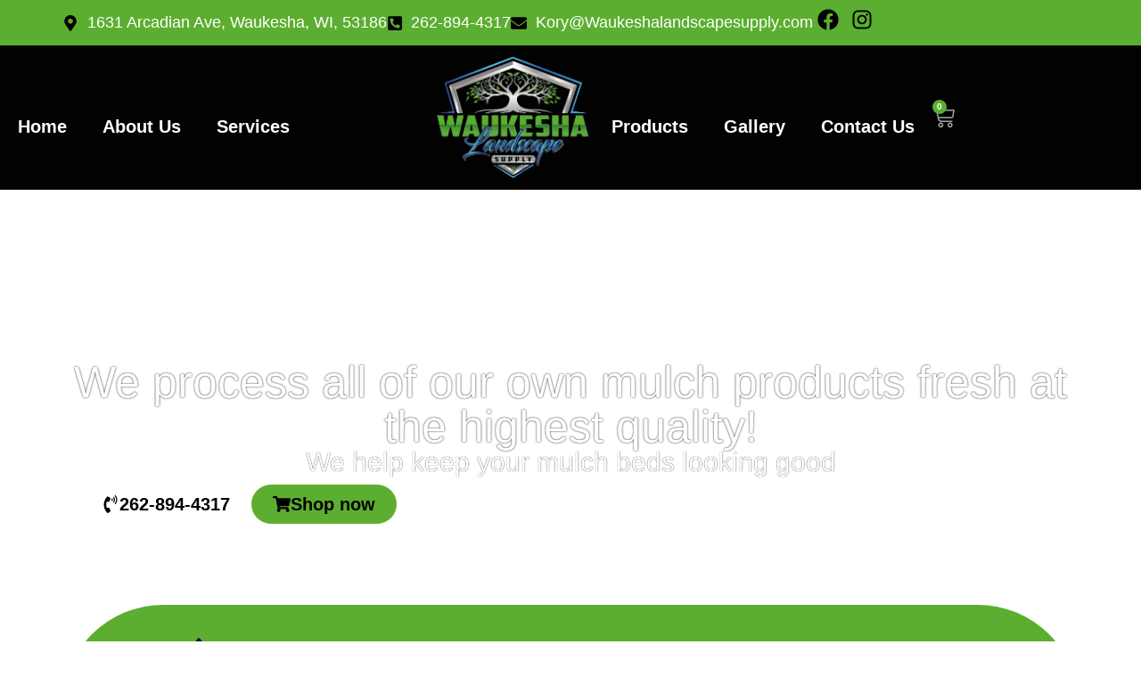

--- FILE ---
content_type: text/html; charset=UTF-8
request_url: https://waukeshalandscapesupply.com/
body_size: 420309
content:
<!doctype html>
<html lang="en-US">
<head>
	<meta charset="UTF-8">
	<meta name="viewport" content="width=device-width, initial-scale=1">
	<link rel="profile" href="https://gmpg.org/xfn/11">
	<title>Waukesha Landscape Supply</title>
<meta name='robots' content='noindex, nofollow' />
<link rel='dns-prefetch' href='//www.googletagmanager.com' />
<link rel="alternate" type="application/rss+xml" title="Waukesha Landscape Supply &raquo; Feed" href="https://waukeshalandscapesupply.com/feed/" />
<link rel="alternate" type="application/rss+xml" title="Waukesha Landscape Supply &raquo; Comments Feed" href="https://waukeshalandscapesupply.com/comments/feed/" />
<link rel="alternate" title="oEmbed (JSON)" type="application/json+oembed" href="https://waukeshalandscapesupply.com/wp-json/oembed/1.0/embed?url=https%3A%2F%2Fwaukeshalandscapesupply.com%2F" />
<link rel="alternate" title="oEmbed (XML)" type="text/xml+oembed" href="https://waukeshalandscapesupply.com/wp-json/oembed/1.0/embed?url=https%3A%2F%2Fwaukeshalandscapesupply.com%2F&#038;format=xml" />
<style id='wp-img-auto-sizes-contain-inline-css'>
img:is([sizes=auto i],[sizes^="auto," i]){contain-intrinsic-size:3000px 1500px}
/*# sourceURL=wp-img-auto-sizes-contain-inline-css */
</style>
<link rel='stylesheet' id='wc-intuit-payments-checkout-block-css' href='https://waukeshalandscapesupply.com/wp-content/plugins/woocommerce-gateway-intuit-qbms/assets/css/blocks/wc-intuit-payments-checkout-block.css?ver=3.3.0' media='all' />
<style id='wp-emoji-styles-inline-css'>

	img.wp-smiley, img.emoji {
		display: inline !important;
		border: none !important;
		box-shadow: none !important;
		height: 1em !important;
		width: 1em !important;
		margin: 0 0.07em !important;
		vertical-align: -0.1em !important;
		background: none !important;
		padding: 0 !important;
	}
/*# sourceURL=wp-emoji-styles-inline-css */
</style>
<style id='global-styles-inline-css'>
:root{--wp--preset--aspect-ratio--square: 1;--wp--preset--aspect-ratio--4-3: 4/3;--wp--preset--aspect-ratio--3-4: 3/4;--wp--preset--aspect-ratio--3-2: 3/2;--wp--preset--aspect-ratio--2-3: 2/3;--wp--preset--aspect-ratio--16-9: 16/9;--wp--preset--aspect-ratio--9-16: 9/16;--wp--preset--color--black: #000000;--wp--preset--color--cyan-bluish-gray: #abb8c3;--wp--preset--color--white: #ffffff;--wp--preset--color--pale-pink: #f78da7;--wp--preset--color--vivid-red: #cf2e2e;--wp--preset--color--luminous-vivid-orange: #ff6900;--wp--preset--color--luminous-vivid-amber: #fcb900;--wp--preset--color--light-green-cyan: #7bdcb5;--wp--preset--color--vivid-green-cyan: #00d084;--wp--preset--color--pale-cyan-blue: #8ed1fc;--wp--preset--color--vivid-cyan-blue: #0693e3;--wp--preset--color--vivid-purple: #9b51e0;--wp--preset--gradient--vivid-cyan-blue-to-vivid-purple: linear-gradient(135deg,rgb(6,147,227) 0%,rgb(155,81,224) 100%);--wp--preset--gradient--light-green-cyan-to-vivid-green-cyan: linear-gradient(135deg,rgb(122,220,180) 0%,rgb(0,208,130) 100%);--wp--preset--gradient--luminous-vivid-amber-to-luminous-vivid-orange: linear-gradient(135deg,rgb(252,185,0) 0%,rgb(255,105,0) 100%);--wp--preset--gradient--luminous-vivid-orange-to-vivid-red: linear-gradient(135deg,rgb(255,105,0) 0%,rgb(207,46,46) 100%);--wp--preset--gradient--very-light-gray-to-cyan-bluish-gray: linear-gradient(135deg,rgb(238,238,238) 0%,rgb(169,184,195) 100%);--wp--preset--gradient--cool-to-warm-spectrum: linear-gradient(135deg,rgb(74,234,220) 0%,rgb(151,120,209) 20%,rgb(207,42,186) 40%,rgb(238,44,130) 60%,rgb(251,105,98) 80%,rgb(254,248,76) 100%);--wp--preset--gradient--blush-light-purple: linear-gradient(135deg,rgb(255,206,236) 0%,rgb(152,150,240) 100%);--wp--preset--gradient--blush-bordeaux: linear-gradient(135deg,rgb(254,205,165) 0%,rgb(254,45,45) 50%,rgb(107,0,62) 100%);--wp--preset--gradient--luminous-dusk: linear-gradient(135deg,rgb(255,203,112) 0%,rgb(199,81,192) 50%,rgb(65,88,208) 100%);--wp--preset--gradient--pale-ocean: linear-gradient(135deg,rgb(255,245,203) 0%,rgb(182,227,212) 50%,rgb(51,167,181) 100%);--wp--preset--gradient--electric-grass: linear-gradient(135deg,rgb(202,248,128) 0%,rgb(113,206,126) 100%);--wp--preset--gradient--midnight: linear-gradient(135deg,rgb(2,3,129) 0%,rgb(40,116,252) 100%);--wp--preset--font-size--small: 13px;--wp--preset--font-size--medium: 20px;--wp--preset--font-size--large: 36px;--wp--preset--font-size--x-large: 42px;--wp--preset--spacing--20: 0.44rem;--wp--preset--spacing--30: 0.67rem;--wp--preset--spacing--40: 1rem;--wp--preset--spacing--50: 1.5rem;--wp--preset--spacing--60: 2.25rem;--wp--preset--spacing--70: 3.38rem;--wp--preset--spacing--80: 5.06rem;--wp--preset--shadow--natural: 6px 6px 9px rgba(0, 0, 0, 0.2);--wp--preset--shadow--deep: 12px 12px 50px rgba(0, 0, 0, 0.4);--wp--preset--shadow--sharp: 6px 6px 0px rgba(0, 0, 0, 0.2);--wp--preset--shadow--outlined: 6px 6px 0px -3px rgb(255, 255, 255), 6px 6px rgb(0, 0, 0);--wp--preset--shadow--crisp: 6px 6px 0px rgb(0, 0, 0);}:root { --wp--style--global--content-size: 800px;--wp--style--global--wide-size: 1200px; }:where(body) { margin: 0; }.wp-site-blocks > .alignleft { float: left; margin-right: 2em; }.wp-site-blocks > .alignright { float: right; margin-left: 2em; }.wp-site-blocks > .aligncenter { justify-content: center; margin-left: auto; margin-right: auto; }:where(.wp-site-blocks) > * { margin-block-start: 24px; margin-block-end: 0; }:where(.wp-site-blocks) > :first-child { margin-block-start: 0; }:where(.wp-site-blocks) > :last-child { margin-block-end: 0; }:root { --wp--style--block-gap: 24px; }:root :where(.is-layout-flow) > :first-child{margin-block-start: 0;}:root :where(.is-layout-flow) > :last-child{margin-block-end: 0;}:root :where(.is-layout-flow) > *{margin-block-start: 24px;margin-block-end: 0;}:root :where(.is-layout-constrained) > :first-child{margin-block-start: 0;}:root :where(.is-layout-constrained) > :last-child{margin-block-end: 0;}:root :where(.is-layout-constrained) > *{margin-block-start: 24px;margin-block-end: 0;}:root :where(.is-layout-flex){gap: 24px;}:root :where(.is-layout-grid){gap: 24px;}.is-layout-flow > .alignleft{float: left;margin-inline-start: 0;margin-inline-end: 2em;}.is-layout-flow > .alignright{float: right;margin-inline-start: 2em;margin-inline-end: 0;}.is-layout-flow > .aligncenter{margin-left: auto !important;margin-right: auto !important;}.is-layout-constrained > .alignleft{float: left;margin-inline-start: 0;margin-inline-end: 2em;}.is-layout-constrained > .alignright{float: right;margin-inline-start: 2em;margin-inline-end: 0;}.is-layout-constrained > .aligncenter{margin-left: auto !important;margin-right: auto !important;}.is-layout-constrained > :where(:not(.alignleft):not(.alignright):not(.alignfull)){max-width: var(--wp--style--global--content-size);margin-left: auto !important;margin-right: auto !important;}.is-layout-constrained > .alignwide{max-width: var(--wp--style--global--wide-size);}body .is-layout-flex{display: flex;}.is-layout-flex{flex-wrap: wrap;align-items: center;}.is-layout-flex > :is(*, div){margin: 0;}body .is-layout-grid{display: grid;}.is-layout-grid > :is(*, div){margin: 0;}body{padding-top: 0px;padding-right: 0px;padding-bottom: 0px;padding-left: 0px;}a:where(:not(.wp-element-button)){text-decoration: underline;}:root :where(.wp-element-button, .wp-block-button__link){background-color: #32373c;border-width: 0;color: #fff;font-family: inherit;font-size: inherit;font-style: inherit;font-weight: inherit;letter-spacing: inherit;line-height: inherit;padding-top: calc(0.667em + 2px);padding-right: calc(1.333em + 2px);padding-bottom: calc(0.667em + 2px);padding-left: calc(1.333em + 2px);text-decoration: none;text-transform: inherit;}.has-black-color{color: var(--wp--preset--color--black) !important;}.has-cyan-bluish-gray-color{color: var(--wp--preset--color--cyan-bluish-gray) !important;}.has-white-color{color: var(--wp--preset--color--white) !important;}.has-pale-pink-color{color: var(--wp--preset--color--pale-pink) !important;}.has-vivid-red-color{color: var(--wp--preset--color--vivid-red) !important;}.has-luminous-vivid-orange-color{color: var(--wp--preset--color--luminous-vivid-orange) !important;}.has-luminous-vivid-amber-color{color: var(--wp--preset--color--luminous-vivid-amber) !important;}.has-light-green-cyan-color{color: var(--wp--preset--color--light-green-cyan) !important;}.has-vivid-green-cyan-color{color: var(--wp--preset--color--vivid-green-cyan) !important;}.has-pale-cyan-blue-color{color: var(--wp--preset--color--pale-cyan-blue) !important;}.has-vivid-cyan-blue-color{color: var(--wp--preset--color--vivid-cyan-blue) !important;}.has-vivid-purple-color{color: var(--wp--preset--color--vivid-purple) !important;}.has-black-background-color{background-color: var(--wp--preset--color--black) !important;}.has-cyan-bluish-gray-background-color{background-color: var(--wp--preset--color--cyan-bluish-gray) !important;}.has-white-background-color{background-color: var(--wp--preset--color--white) !important;}.has-pale-pink-background-color{background-color: var(--wp--preset--color--pale-pink) !important;}.has-vivid-red-background-color{background-color: var(--wp--preset--color--vivid-red) !important;}.has-luminous-vivid-orange-background-color{background-color: var(--wp--preset--color--luminous-vivid-orange) !important;}.has-luminous-vivid-amber-background-color{background-color: var(--wp--preset--color--luminous-vivid-amber) !important;}.has-light-green-cyan-background-color{background-color: var(--wp--preset--color--light-green-cyan) !important;}.has-vivid-green-cyan-background-color{background-color: var(--wp--preset--color--vivid-green-cyan) !important;}.has-pale-cyan-blue-background-color{background-color: var(--wp--preset--color--pale-cyan-blue) !important;}.has-vivid-cyan-blue-background-color{background-color: var(--wp--preset--color--vivid-cyan-blue) !important;}.has-vivid-purple-background-color{background-color: var(--wp--preset--color--vivid-purple) !important;}.has-black-border-color{border-color: var(--wp--preset--color--black) !important;}.has-cyan-bluish-gray-border-color{border-color: var(--wp--preset--color--cyan-bluish-gray) !important;}.has-white-border-color{border-color: var(--wp--preset--color--white) !important;}.has-pale-pink-border-color{border-color: var(--wp--preset--color--pale-pink) !important;}.has-vivid-red-border-color{border-color: var(--wp--preset--color--vivid-red) !important;}.has-luminous-vivid-orange-border-color{border-color: var(--wp--preset--color--luminous-vivid-orange) !important;}.has-luminous-vivid-amber-border-color{border-color: var(--wp--preset--color--luminous-vivid-amber) !important;}.has-light-green-cyan-border-color{border-color: var(--wp--preset--color--light-green-cyan) !important;}.has-vivid-green-cyan-border-color{border-color: var(--wp--preset--color--vivid-green-cyan) !important;}.has-pale-cyan-blue-border-color{border-color: var(--wp--preset--color--pale-cyan-blue) !important;}.has-vivid-cyan-blue-border-color{border-color: var(--wp--preset--color--vivid-cyan-blue) !important;}.has-vivid-purple-border-color{border-color: var(--wp--preset--color--vivid-purple) !important;}.has-vivid-cyan-blue-to-vivid-purple-gradient-background{background: var(--wp--preset--gradient--vivid-cyan-blue-to-vivid-purple) !important;}.has-light-green-cyan-to-vivid-green-cyan-gradient-background{background: var(--wp--preset--gradient--light-green-cyan-to-vivid-green-cyan) !important;}.has-luminous-vivid-amber-to-luminous-vivid-orange-gradient-background{background: var(--wp--preset--gradient--luminous-vivid-amber-to-luminous-vivid-orange) !important;}.has-luminous-vivid-orange-to-vivid-red-gradient-background{background: var(--wp--preset--gradient--luminous-vivid-orange-to-vivid-red) !important;}.has-very-light-gray-to-cyan-bluish-gray-gradient-background{background: var(--wp--preset--gradient--very-light-gray-to-cyan-bluish-gray) !important;}.has-cool-to-warm-spectrum-gradient-background{background: var(--wp--preset--gradient--cool-to-warm-spectrum) !important;}.has-blush-light-purple-gradient-background{background: var(--wp--preset--gradient--blush-light-purple) !important;}.has-blush-bordeaux-gradient-background{background: var(--wp--preset--gradient--blush-bordeaux) !important;}.has-luminous-dusk-gradient-background{background: var(--wp--preset--gradient--luminous-dusk) !important;}.has-pale-ocean-gradient-background{background: var(--wp--preset--gradient--pale-ocean) !important;}.has-electric-grass-gradient-background{background: var(--wp--preset--gradient--electric-grass) !important;}.has-midnight-gradient-background{background: var(--wp--preset--gradient--midnight) !important;}.has-small-font-size{font-size: var(--wp--preset--font-size--small) !important;}.has-medium-font-size{font-size: var(--wp--preset--font-size--medium) !important;}.has-large-font-size{font-size: var(--wp--preset--font-size--large) !important;}.has-x-large-font-size{font-size: var(--wp--preset--font-size--x-large) !important;}
:root :where(.wp-block-pullquote){font-size: 1.5em;line-height: 1.6;}
/*# sourceURL=global-styles-inline-css */
</style>
<link rel='stylesheet' id='woocommerce-layout-css' href='https://waukeshalandscapesupply.com/wp-content/plugins/woocommerce/assets/css/woocommerce-layout.css?ver=10.4.3' media='all' />
<link rel='stylesheet' id='woocommerce-smallscreen-css' href='https://waukeshalandscapesupply.com/wp-content/plugins/woocommerce/assets/css/woocommerce-smallscreen.css?ver=10.4.3' media='only screen and (max-width: 768px)' />
<link rel='stylesheet' id='woocommerce-general-css' href='https://waukeshalandscapesupply.com/wp-content/plugins/woocommerce/assets/css/woocommerce.css?ver=10.4.3' media='all' />
<style id='woocommerce-inline-inline-css'>
.woocommerce form .form-row .required { visibility: visible; }
/*# sourceURL=woocommerce-inline-inline-css */
</style>
<link rel='stylesheet' id='grw-public-main-css-css' href='https://waukeshalandscapesupply.com/wp-content/plugins/widget-google-reviews/assets/css/public-main.css?ver=6.9.3' media='all' />
<link rel='stylesheet' id='sv-wc-payment-gateway-payment-form-v5_12_0-css' href='https://waukeshalandscapesupply.com/wp-content/plugins/woocommerce-gateway-intuit-qbms/vendor/skyverge/wc-plugin-framework/woocommerce/payment-gateway/assets/css/frontend/sv-wc-payment-gateway-payment-form.min.css?ver=5.12.0' media='all' />
<link rel='stylesheet' id='hello-elementor-css' href='https://waukeshalandscapesupply.com/wp-content/themes/hello-elementor/assets/css/reset.css?ver=3.4.5' media='all' />
<link rel='stylesheet' id='hello-elementor-theme-style-css' href='https://waukeshalandscapesupply.com/wp-content/themes/hello-elementor/assets/css/theme.css?ver=3.4.5' media='all' />
<link rel='stylesheet' id='hello-elementor-header-footer-css' href='https://waukeshalandscapesupply.com/wp-content/themes/hello-elementor/assets/css/header-footer.css?ver=3.4.5' media='all' />
<link rel='stylesheet' id='elementor-frontend-css' href='https://waukeshalandscapesupply.com/wp-content/plugins/elementor/assets/css/frontend.min.css?ver=3.34.2' media='all' />
<link rel='stylesheet' id='elementor-post-5-css' href='https://waukeshalandscapesupply.com/wp-content/uploads/elementor/css/post-5.css?ver=1768988311' media='all' />
<link rel='stylesheet' id='widget-icon-list-css' href='https://waukeshalandscapesupply.com/wp-content/plugins/elementor/assets/css/widget-icon-list.min.css?ver=3.34.2' media='all' />
<link rel='stylesheet' id='e-animation-fadeInLeft-css' href='https://waukeshalandscapesupply.com/wp-content/plugins/elementor/assets/lib/animations/styles/fadeInLeft.min.css?ver=3.34.2' media='all' />
<link rel='stylesheet' id='e-animation-float-css' href='https://waukeshalandscapesupply.com/wp-content/plugins/elementor/assets/lib/animations/styles/e-animation-float.min.css?ver=3.34.2' media='all' />
<link rel='stylesheet' id='widget-social-icons-css' href='https://waukeshalandscapesupply.com/wp-content/plugins/elementor/assets/css/widget-social-icons.min.css?ver=3.34.2' media='all' />
<link rel='stylesheet' id='e-apple-webkit-css' href='https://waukeshalandscapesupply.com/wp-content/plugins/elementor/assets/css/conditionals/apple-webkit.min.css?ver=3.34.2' media='all' />
<link rel='stylesheet' id='widget-nav-menu-css' href='https://waukeshalandscapesupply.com/wp-content/plugins/elementor-pro/assets/css/widget-nav-menu.min.css?ver=3.34.1' media='all' />
<link rel='stylesheet' id='widget-image-css' href='https://waukeshalandscapesupply.com/wp-content/plugins/elementor/assets/css/widget-image.min.css?ver=3.34.2' media='all' />
<link rel='stylesheet' id='e-animation-zoomIn-css' href='https://waukeshalandscapesupply.com/wp-content/plugins/elementor/assets/lib/animations/styles/zoomIn.min.css?ver=3.34.2' media='all' />
<link rel='stylesheet' id='widget-woocommerce-menu-cart-css' href='https://waukeshalandscapesupply.com/wp-content/plugins/elementor-pro/assets/css/widget-woocommerce-menu-cart.min.css?ver=3.34.1' media='all' />
<link rel='stylesheet' id='widget-heading-css' href='https://waukeshalandscapesupply.com/wp-content/plugins/elementor/assets/css/widget-heading.min.css?ver=3.34.2' media='all' />
<link rel='stylesheet' id='e-shapes-css' href='https://waukeshalandscapesupply.com/wp-content/plugins/elementor/assets/css/conditionals/shapes.min.css?ver=3.34.2' media='all' />
<link rel='stylesheet' id='e-animation-grow-css' href='https://waukeshalandscapesupply.com/wp-content/plugins/elementor/assets/lib/animations/styles/e-animation-grow.min.css?ver=3.34.2' media='all' />
<link rel='stylesheet' id='widget-icon-box-css' href='https://waukeshalandscapesupply.com/wp-content/plugins/elementor/assets/css/widget-icon-box.min.css?ver=3.34.2' media='all' />
<link rel='stylesheet' id='elementor-post-902-css' href='https://waukeshalandscapesupply.com/wp-content/uploads/elementor/css/post-902.css?ver=1768988311' media='all' />
<link rel='stylesheet' id='elementor-post-16-css' href='https://waukeshalandscapesupply.com/wp-content/uploads/elementor/css/post-16.css?ver=1768988311' media='all' />
<link rel='stylesheet' id='elementor-post-114-css' href='https://waukeshalandscapesupply.com/wp-content/uploads/elementor/css/post-114.css?ver=1768988311' media='all' />
<link rel='stylesheet' id='eael-general-css' href='https://waukeshalandscapesupply.com/wp-content/plugins/essential-addons-for-elementor-lite/assets/front-end/css/view/general.min.css?ver=6.5.8' media='all' />
<link rel='stylesheet' id='elementor-gf-local-lora-css' href='https://waukeshalandscapesupply.com/wp-content/uploads/elementor/google-fonts/css/lora.css?ver=1748922984' media='all' />
<script src="https://waukeshalandscapesupply.com/wp-includes/js/jquery/jquery.min.js?ver=3.7.1" id="jquery-core-js"></script>
<script src="https://waukeshalandscapesupply.com/wp-includes/js/jquery/jquery-migrate.min.js?ver=3.4.1" id="jquery-migrate-js"></script>
<script src="https://waukeshalandscapesupply.com/wp-content/plugins/woocommerce/assets/js/jquery-blockui/jquery.blockUI.min.js?ver=2.7.0-wc.10.4.3" id="wc-jquery-blockui-js" defer data-wp-strategy="defer"></script>
<script id="wc-add-to-cart-js-extra">
var wc_add_to_cart_params = {"ajax_url":"/wp-admin/admin-ajax.php","wc_ajax_url":"/?wc-ajax=%%endpoint%%","i18n_view_cart":"View cart","cart_url":"https://waukeshalandscapesupply.com/cart/","is_cart":"","cart_redirect_after_add":"no"};
//# sourceURL=wc-add-to-cart-js-extra
</script>
<script src="https://waukeshalandscapesupply.com/wp-content/plugins/woocommerce/assets/js/frontend/add-to-cart.min.js?ver=10.4.3" id="wc-add-to-cart-js" defer data-wp-strategy="defer"></script>
<script src="https://waukeshalandscapesupply.com/wp-content/plugins/woocommerce/assets/js/js-cookie/js.cookie.min.js?ver=2.1.4-wc.10.4.3" id="wc-js-cookie-js" defer data-wp-strategy="defer"></script>
<script id="woocommerce-js-extra">
var woocommerce_params = {"ajax_url":"/wp-admin/admin-ajax.php","wc_ajax_url":"/?wc-ajax=%%endpoint%%","i18n_password_show":"Show password","i18n_password_hide":"Hide password"};
//# sourceURL=woocommerce-js-extra
</script>
<script src="https://waukeshalandscapesupply.com/wp-content/plugins/woocommerce/assets/js/frontend/woocommerce.min.js?ver=10.4.3" id="woocommerce-js" defer data-wp-strategy="defer"></script>
<script defer="defer" src="https://waukeshalandscapesupply.com/wp-content/plugins/widget-google-reviews/assets/js/public-main.js?ver=6.9.3" id="grw-public-main-js-js"></script>
<link rel="https://api.w.org/" href="https://waukeshalandscapesupply.com/wp-json/" /><link rel="alternate" title="JSON" type="application/json" href="https://waukeshalandscapesupply.com/wp-json/wp/v2/pages/902" /><link rel="EditURI" type="application/rsd+xml" title="RSD" href="https://waukeshalandscapesupply.com/xmlrpc.php?rsd" />
<meta name="generator" content="WordPress 6.9" />
<meta name="generator" content="WooCommerce 10.4.3" />
<link rel="canonical" href="https://waukeshalandscapesupply.com/" />
<link rel='shortlink' href='https://waukeshalandscapesupply.com/' />
<meta name="generator" content="Site Kit by Google 1.170.0" />	<noscript><style>.woocommerce-product-gallery{ opacity: 1 !important; }</style></noscript>
	<meta name="generator" content="Elementor 3.34.2; features: e_font_icon_svg, additional_custom_breakpoints; settings: css_print_method-external, google_font-enabled, font_display-swap">
			<style>
				.e-con.e-parent:nth-of-type(n+4):not(.e-lazyloaded):not(.e-no-lazyload),
				.e-con.e-parent:nth-of-type(n+4):not(.e-lazyloaded):not(.e-no-lazyload) * {
					background-image: none !important;
				}
				@media screen and (max-height: 1024px) {
					.e-con.e-parent:nth-of-type(n+3):not(.e-lazyloaded):not(.e-no-lazyload),
					.e-con.e-parent:nth-of-type(n+3):not(.e-lazyloaded):not(.e-no-lazyload) * {
						background-image: none !important;
					}
				}
				@media screen and (max-height: 640px) {
					.e-con.e-parent:nth-of-type(n+2):not(.e-lazyloaded):not(.e-no-lazyload),
					.e-con.e-parent:nth-of-type(n+2):not(.e-lazyloaded):not(.e-no-lazyload) * {
						background-image: none !important;
					}
				}
			</style>
			<link rel="icon" href="https://waukeshalandscapesupply.com/wp-content/uploads/2025/06/Waukesha-Landscape-Supply-Logo-400-x-400-100x100.webp" sizes="32x32" />
<link rel="icon" href="https://waukeshalandscapesupply.com/wp-content/uploads/2025/06/Waukesha-Landscape-Supply-Logo-400-x-400-300x300.webp" sizes="192x192" />
<link rel="apple-touch-icon" href="https://waukeshalandscapesupply.com/wp-content/uploads/2025/06/Waukesha-Landscape-Supply-Logo-400-x-400-300x300.webp" />
<meta name="msapplication-TileImage" content="https://waukeshalandscapesupply.com/wp-content/uploads/2025/06/Waukesha-Landscape-Supply-Logo-400-x-400-300x300.webp" />
		<style id="wp-custom-css">
			.woocommerce-notices-wrapper {
  display: none;
}		</style>
		</head>
<body class="home wp-singular page-template-default page page-id-902 wp-custom-logo wp-embed-responsive wp-theme-hello-elementor theme-hello-elementor woocommerce-no-js hello-elementor-default elementor-default elementor-kit-5 elementor-page elementor-page-902">


<a class="skip-link screen-reader-text" href="#content">Skip to content</a>

		<header data-elementor-type="header" data-elementor-id="16" class="elementor elementor-16 elementor-location-header" data-elementor-post-type="elementor_library">
			<div class="elementor-element elementor-element-5488a28 e-con-full elementor-hidden-tablet elementor-hidden-mobile e-flex e-con e-parent" data-id="5488a28" data-element_type="container" data-settings="{&quot;background_background&quot;:&quot;classic&quot;}">
		<div class="elementor-element elementor-element-f79547a e-flex e-con-boxed e-con e-child" data-id="f79547a" data-element_type="container" data-settings="{&quot;background_background&quot;:&quot;classic&quot;}">
					<div class="e-con-inner">
		<div class="elementor-element elementor-element-6a54349 e-con-full e-flex e-con e-child" data-id="6a54349" data-element_type="container">
				<div class="elementor-element elementor-element-45ba8cd elementor-icon-list--layout-inline elementor-align-end elementor-list-item-link-full_width elementor-widget elementor-widget-icon-list" data-id="45ba8cd" data-element_type="widget" data-widget_type="icon-list.default">
				<div class="elementor-widget-container">
							<ul class="elementor-icon-list-items elementor-inline-items">
							<li class="elementor-icon-list-item elementor-inline-item">
											<a href="#">

												<span class="elementor-icon-list-icon">
							<svg aria-hidden="true" class="e-font-icon-svg e-fas-map-marker-alt" viewBox="0 0 384 512" xmlns="http://www.w3.org/2000/svg"><path d="M172.268 501.67C26.97 291.031 0 269.413 0 192 0 85.961 85.961 0 192 0s192 85.961 192 192c0 77.413-26.97 99.031-172.268 309.67-9.535 13.774-29.93 13.773-39.464 0zM192 272c44.183 0 80-35.817 80-80s-35.817-80-80-80-80 35.817-80 80 35.817 80 80 80z"></path></svg>						</span>
										<span class="elementor-icon-list-text">1631 Arcadian Ave, Waukesha, WI, 53186</span>
											</a>
									</li>
								<li class="elementor-icon-list-item elementor-inline-item">
											<a href="tel:2628944317">

												<span class="elementor-icon-list-icon">
							<svg aria-hidden="true" class="e-font-icon-svg e-fas-phone-square-alt" viewBox="0 0 448 512" xmlns="http://www.w3.org/2000/svg"><path d="M400 32H48A48 48 0 0 0 0 80v352a48 48 0 0 0 48 48h352a48 48 0 0 0 48-48V80a48 48 0 0 0-48-48zm-16.39 307.37l-15 65A15 15 0 0 1 354 416C194 416 64 286.29 64 126a15.7 15.7 0 0 1 11.63-14.61l65-15A18.23 18.23 0 0 1 144 96a16.27 16.27 0 0 1 13.79 9.09l30 70A17.9 17.9 0 0 1 189 181a17 17 0 0 1-5.5 11.61l-37.89 31a231.91 231.91 0 0 0 110.78 110.78l31-37.89A17 17 0 0 1 299 291a17.85 17.85 0 0 1 5.91 1.21l70 30A16.25 16.25 0 0 1 384 336a17.41 17.41 0 0 1-.39 3.37z"></path></svg>						</span>
										<span class="elementor-icon-list-text">262-894-4317</span>
											</a>
									</li>
								<li class="elementor-icon-list-item elementor-inline-item">
											<a href="mailto:Kory@Waukeshalandscapesupply.com">

												<span class="elementor-icon-list-icon">
							<svg aria-hidden="true" class="e-font-icon-svg e-fas-envelope" viewBox="0 0 512 512" xmlns="http://www.w3.org/2000/svg"><path d="M502.3 190.8c3.9-3.1 9.7-.2 9.7 4.7V400c0 26.5-21.5 48-48 48H48c-26.5 0-48-21.5-48-48V195.6c0-5 5.7-7.8 9.7-4.7 22.4 17.4 52.1 39.5 154.1 113.6 21.1 15.4 56.7 47.8 92.2 47.6 35.7.3 72-32.8 92.3-47.6 102-74.1 131.6-96.3 154-113.7zM256 320c23.2.4 56.6-29.2 73.4-41.4 132.7-96.3 142.8-104.7 173.4-128.7 5.8-4.5 9.2-11.5 9.2-18.9v-19c0-26.5-21.5-48-48-48H48C21.5 64 0 85.5 0 112v19c0 7.4 3.4 14.3 9.2 18.9 30.6 23.9 40.7 32.4 173.4 128.7 16.8 12.2 50.2 41.8 73.4 41.4z"></path></svg>						</span>
										<span class="elementor-icon-list-text">Kory@Waukeshalandscapesupply.com</span>
											</a>
									</li>
						</ul>
						</div>
				</div>
				<div class="elementor-element elementor-element-686fbe0 e-grid-align-right elementor-shape-circle e-grid-align-mobile-center elementor-grid-0 elementor-invisible elementor-widget elementor-widget-social-icons" data-id="686fbe0" data-element_type="widget" data-settings="{&quot;_animation&quot;:&quot;fadeInLeft&quot;}" data-widget_type="social-icons.default">
				<div class="elementor-widget-container">
							<div class="elementor-social-icons-wrapper elementor-grid" role="list">
							<span class="elementor-grid-item" role="listitem">
					<a class="elementor-icon elementor-social-icon elementor-social-icon-facebook elementor-animation-float elementor-repeater-item-f7fedf5" target="_blank">
						<span class="elementor-screen-only">Facebook</span>
						<svg aria-hidden="true" class="e-font-icon-svg e-fab-facebook" viewBox="0 0 512 512" xmlns="http://www.w3.org/2000/svg"><path d="M504 256C504 119 393 8 256 8S8 119 8 256c0 123.78 90.69 226.38 209.25 245V327.69h-63V256h63v-54.64c0-62.15 37-96.48 93.67-96.48 27.14 0 55.52 4.84 55.52 4.84v61h-31.28c-30.8 0-40.41 19.12-40.41 38.73V256h68.78l-11 71.69h-57.78V501C413.31 482.38 504 379.78 504 256z"></path></svg>					</a>
				</span>
							<span class="elementor-grid-item" role="listitem">
					<a class="elementor-icon elementor-social-icon elementor-social-icon-instagram elementor-animation-float elementor-repeater-item-67616bf" target="_blank">
						<span class="elementor-screen-only">Instagram</span>
						<svg aria-hidden="true" class="e-font-icon-svg e-fab-instagram" viewBox="0 0 448 512" xmlns="http://www.w3.org/2000/svg"><path d="M224.1 141c-63.6 0-114.9 51.3-114.9 114.9s51.3 114.9 114.9 114.9S339 319.5 339 255.9 287.7 141 224.1 141zm0 189.6c-41.1 0-74.7-33.5-74.7-74.7s33.5-74.7 74.7-74.7 74.7 33.5 74.7 74.7-33.6 74.7-74.7 74.7zm146.4-194.3c0 14.9-12 26.8-26.8 26.8-14.9 0-26.8-12-26.8-26.8s12-26.8 26.8-26.8 26.8 12 26.8 26.8zm76.1 27.2c-1.7-35.9-9.9-67.7-36.2-93.9-26.2-26.2-58-34.4-93.9-36.2-37-2.1-147.9-2.1-184.9 0-35.8 1.7-67.6 9.9-93.9 36.1s-34.4 58-36.2 93.9c-2.1 37-2.1 147.9 0 184.9 1.7 35.9 9.9 67.7 36.2 93.9s58 34.4 93.9 36.2c37 2.1 147.9 2.1 184.9 0 35.9-1.7 67.7-9.9 93.9-36.2 26.2-26.2 34.4-58 36.2-93.9 2.1-37 2.1-147.8 0-184.8zM398.8 388c-7.8 19.6-22.9 34.7-42.6 42.6-29.5 11.7-99.5 9-132.1 9s-102.7 2.6-132.1-9c-19.6-7.8-34.7-22.9-42.6-42.6-11.7-29.5-9-99.5-9-132.1s-2.6-102.7 9-132.1c7.8-19.6 22.9-34.7 42.6-42.6 29.5-11.7 99.5-9 132.1-9s102.7-2.6 132.1 9c19.6 7.8 34.7 22.9 42.6 42.6 11.7 29.5 9 99.5 9 132.1s2.7 102.7-9 132.1z"></path></svg>					</a>
				</span>
					</div>
						</div>
				</div>
				</div>
					</div>
				</div>
		<div class="elementor-element elementor-element-1112efe e-flex e-con-boxed e-con e-child" data-id="1112efe" data-element_type="container" data-settings="{&quot;background_background&quot;:&quot;classic&quot;}">
					<div class="e-con-inner">
		<div class="elementor-element elementor-element-a96b601 e-con-full e-flex e-con e-child" data-id="a96b601" data-element_type="container">
				<div class="elementor-element elementor-element-8a63ac0 elementor-nav-menu--dropdown-tablet elementor-nav-menu__text-align-aside elementor-nav-menu--toggle elementor-nav-menu--burger elementor-widget elementor-widget-nav-menu" data-id="8a63ac0" data-element_type="widget" data-settings="{&quot;_animation&quot;:&quot;none&quot;,&quot;layout&quot;:&quot;horizontal&quot;,&quot;submenu_icon&quot;:{&quot;value&quot;:&quot;&lt;svg aria-hidden=\&quot;true\&quot; class=\&quot;e-font-icon-svg e-fas-caret-down\&quot; viewBox=\&quot;0 0 320 512\&quot; xmlns=\&quot;http:\/\/www.w3.org\/2000\/svg\&quot;&gt;&lt;path d=\&quot;M31.3 192h257.3c17.8 0 26.7 21.5 14.1 34.1L174.1 354.8c-7.8 7.8-20.5 7.8-28.3 0L17.2 226.1C4.6 213.5 13.5 192 31.3 192z\&quot;&gt;&lt;\/path&gt;&lt;\/svg&gt;&quot;,&quot;library&quot;:&quot;fa-solid&quot;},&quot;toggle&quot;:&quot;burger&quot;}" data-widget_type="nav-menu.default">
				<div class="elementor-widget-container">
								<nav aria-label="Menu" class="elementor-nav-menu--main elementor-nav-menu__container elementor-nav-menu--layout-horizontal e--pointer-text e--animation-float">
				<ul id="menu-1-8a63ac0" class="elementor-nav-menu"><li class="menu-item menu-item-type-post_type menu-item-object-page menu-item-home current-menu-item page_item page-item-902 current_page_item menu-item-983"><a href="https://waukeshalandscapesupply.com/" aria-current="page" class="elementor-item elementor-item-active">Home</a></li>
<li class="menu-item menu-item-type-post_type menu-item-object-page menu-item-68"><a href="https://waukeshalandscapesupply.com/about-us/" class="elementor-item">About Us</a></li>
<li class="menu-item menu-item-type-custom menu-item-object-custom menu-item-has-children menu-item-1245"><a href="#" class="elementor-item elementor-item-anchor">Services</a>
<ul class="sub-menu elementor-nav-menu--dropdown">
	<li class="menu-item menu-item-type-post_type menu-item-object-page menu-item-176"><a href="https://waukeshalandscapesupply.com/mulch-installation/" class="elementor-sub-item">Mulch Installation</a></li>
	<li class="menu-item menu-item-type-post_type menu-item-object-page menu-item-177"><a href="https://waukeshalandscapesupply.com/recycling-center/" class="elementor-sub-item">Recycling Center</a></li>
	<li class="menu-item menu-item-type-post_type menu-item-object-page menu-item-178"><a href="https://waukeshalandscapesupply.com/commercial-wood-grinding/" class="elementor-sub-item">Commercial Wood Grinding</a></li>
</ul>
</li>
</ul>			</nav>
					<div class="elementor-menu-toggle" role="button" tabindex="0" aria-label="Menu Toggle" aria-expanded="false">
			<svg aria-hidden="true" role="presentation" class="elementor-menu-toggle__icon--open e-font-icon-svg e-eicon-menu-bar" viewBox="0 0 1000 1000" xmlns="http://www.w3.org/2000/svg"><path d="M104 333H896C929 333 958 304 958 271S929 208 896 208H104C71 208 42 237 42 271S71 333 104 333ZM104 583H896C929 583 958 554 958 521S929 458 896 458H104C71 458 42 487 42 521S71 583 104 583ZM104 833H896C929 833 958 804 958 771S929 708 896 708H104C71 708 42 737 42 771S71 833 104 833Z"></path></svg><svg aria-hidden="true" role="presentation" class="elementor-menu-toggle__icon--close e-font-icon-svg e-eicon-close" viewBox="0 0 1000 1000" xmlns="http://www.w3.org/2000/svg"><path d="M742 167L500 408 258 167C246 154 233 150 217 150 196 150 179 158 167 167 154 179 150 196 150 212 150 229 154 242 171 254L408 500 167 742C138 771 138 800 167 829 196 858 225 858 254 829L496 587 738 829C750 842 767 846 783 846 800 846 817 842 829 829 842 817 846 804 846 783 846 767 842 750 829 737L588 500 833 258C863 229 863 200 833 171 804 137 775 137 742 167Z"></path></svg>		</div>
					<nav class="elementor-nav-menu--dropdown elementor-nav-menu__container" aria-hidden="true">
				<ul id="menu-2-8a63ac0" class="elementor-nav-menu"><li class="menu-item menu-item-type-post_type menu-item-object-page menu-item-home current-menu-item page_item page-item-902 current_page_item menu-item-983"><a href="https://waukeshalandscapesupply.com/" aria-current="page" class="elementor-item elementor-item-active" tabindex="-1">Home</a></li>
<li class="menu-item menu-item-type-post_type menu-item-object-page menu-item-68"><a href="https://waukeshalandscapesupply.com/about-us/" class="elementor-item" tabindex="-1">About Us</a></li>
<li class="menu-item menu-item-type-custom menu-item-object-custom menu-item-has-children menu-item-1245"><a href="#" class="elementor-item elementor-item-anchor" tabindex="-1">Services</a>
<ul class="sub-menu elementor-nav-menu--dropdown">
	<li class="menu-item menu-item-type-post_type menu-item-object-page menu-item-176"><a href="https://waukeshalandscapesupply.com/mulch-installation/" class="elementor-sub-item" tabindex="-1">Mulch Installation</a></li>
	<li class="menu-item menu-item-type-post_type menu-item-object-page menu-item-177"><a href="https://waukeshalandscapesupply.com/recycling-center/" class="elementor-sub-item" tabindex="-1">Recycling Center</a></li>
	<li class="menu-item menu-item-type-post_type menu-item-object-page menu-item-178"><a href="https://waukeshalandscapesupply.com/commercial-wood-grinding/" class="elementor-sub-item" tabindex="-1">Commercial Wood Grinding</a></li>
</ul>
</li>
</ul>			</nav>
						</div>
				</div>
				</div>
		<div class="elementor-element elementor-element-ea7fcdc e-con-full animated-slow e-flex elementor-invisible e-con e-child" data-id="ea7fcdc" data-element_type="container" data-settings="{&quot;animation&quot;:&quot;zoomIn&quot;}">
				<div class="elementor-element elementor-element-5fb0a73 elementor-widget elementor-widget-theme-site-logo elementor-widget-image" data-id="5fb0a73" data-element_type="widget" data-widget_type="theme-site-logo.default">
				<div class="elementor-widget-container">
											<a href="https://waukeshalandscapesupply.com">
			<img fetchpriority="high" width="680" height="539" src="https://waukeshalandscapesupply.com/wp-content/uploads/2025/06/Waukesha-Landscape-Supply-Logo-400-x-400-height-smaller.webp" class="attachment-full size-full wp-image-27" alt="" srcset="https://waukeshalandscapesupply.com/wp-content/uploads/2025/06/Waukesha-Landscape-Supply-Logo-400-x-400-height-smaller.webp 680w, https://waukeshalandscapesupply.com/wp-content/uploads/2025/06/Waukesha-Landscape-Supply-Logo-400-x-400-height-smaller-600x476.webp 600w, https://waukeshalandscapesupply.com/wp-content/uploads/2025/06/Waukesha-Landscape-Supply-Logo-400-x-400-height-smaller-300x238.webp 300w" sizes="(max-width: 680px) 100vw, 680px" />				</a>
											</div>
				</div>
				</div>
		<div class="elementor-element elementor-element-505db68 e-con-full e-flex e-con e-child" data-id="505db68" data-element_type="container">
				<div class="elementor-element elementor-element-0cb1d45 elementor-nav-menu--dropdown-tablet elementor-nav-menu__text-align-aside elementor-nav-menu--toggle elementor-nav-menu--burger elementor-widget elementor-widget-nav-menu" data-id="0cb1d45" data-element_type="widget" data-settings="{&quot;_animation&quot;:&quot;none&quot;,&quot;layout&quot;:&quot;horizontal&quot;,&quot;submenu_icon&quot;:{&quot;value&quot;:&quot;&lt;svg aria-hidden=\&quot;true\&quot; class=\&quot;e-font-icon-svg e-fas-caret-down\&quot; viewBox=\&quot;0 0 320 512\&quot; xmlns=\&quot;http:\/\/www.w3.org\/2000\/svg\&quot;&gt;&lt;path d=\&quot;M31.3 192h257.3c17.8 0 26.7 21.5 14.1 34.1L174.1 354.8c-7.8 7.8-20.5 7.8-28.3 0L17.2 226.1C4.6 213.5 13.5 192 31.3 192z\&quot;&gt;&lt;\/path&gt;&lt;\/svg&gt;&quot;,&quot;library&quot;:&quot;fa-solid&quot;},&quot;toggle&quot;:&quot;burger&quot;}" data-widget_type="nav-menu.default">
				<div class="elementor-widget-container">
								<nav aria-label="Menu" class="elementor-nav-menu--main elementor-nav-menu__container elementor-nav-menu--layout-horizontal e--pointer-text e--animation-float">
				<ul id="menu-1-0cb1d45" class="elementor-nav-menu"><li class="menu-item menu-item-type-custom menu-item-object-custom menu-item-has-children menu-item-1227"><a href="#" class="elementor-item elementor-item-anchor">Products</a>
<ul class="sub-menu elementor-nav-menu--dropdown">
	<li class="menu-item menu-item-type-taxonomy menu-item-object-product_cat menu-item-656"><a href="https://waukeshalandscapesupply.com/product-category/mulch-rubber-mulch/" class="elementor-sub-item">Mulch/ Rubber Mulch</a></li>
	<li class="menu-item menu-item-type-taxonomy menu-item-object-product_cat menu-item-655"><a href="https://waukeshalandscapesupply.com/product-category/decorative-stone/" class="elementor-sub-item">Decorative Stone</a></li>
	<li class="menu-item menu-item-type-taxonomy menu-item-object-product_cat menu-item-657"><a href="https://waukeshalandscapesupply.com/product-category/stone-topsoil/" class="elementor-sub-item">Stone Topsoil</a></li>
</ul>
</li>
<li class="menu-item menu-item-type-post_type menu-item-object-page menu-item-71"><a href="https://waukeshalandscapesupply.com/gallery/" class="elementor-item">Gallery</a></li>
<li class="menu-item menu-item-type-post_type menu-item-object-page menu-item-73"><a href="https://waukeshalandscapesupply.com/contact-us/" class="elementor-item">Contact Us</a></li>
</ul>			</nav>
					<div class="elementor-menu-toggle" role="button" tabindex="0" aria-label="Menu Toggle" aria-expanded="false">
			<svg aria-hidden="true" role="presentation" class="elementor-menu-toggle__icon--open e-font-icon-svg e-eicon-menu-bar" viewBox="0 0 1000 1000" xmlns="http://www.w3.org/2000/svg"><path d="M104 333H896C929 333 958 304 958 271S929 208 896 208H104C71 208 42 237 42 271S71 333 104 333ZM104 583H896C929 583 958 554 958 521S929 458 896 458H104C71 458 42 487 42 521S71 583 104 583ZM104 833H896C929 833 958 804 958 771S929 708 896 708H104C71 708 42 737 42 771S71 833 104 833Z"></path></svg><svg aria-hidden="true" role="presentation" class="elementor-menu-toggle__icon--close e-font-icon-svg e-eicon-close" viewBox="0 0 1000 1000" xmlns="http://www.w3.org/2000/svg"><path d="M742 167L500 408 258 167C246 154 233 150 217 150 196 150 179 158 167 167 154 179 150 196 150 212 150 229 154 242 171 254L408 500 167 742C138 771 138 800 167 829 196 858 225 858 254 829L496 587 738 829C750 842 767 846 783 846 800 846 817 842 829 829 842 817 846 804 846 783 846 767 842 750 829 737L588 500 833 258C863 229 863 200 833 171 804 137 775 137 742 167Z"></path></svg>		</div>
					<nav class="elementor-nav-menu--dropdown elementor-nav-menu__container" aria-hidden="true">
				<ul id="menu-2-0cb1d45" class="elementor-nav-menu"><li class="menu-item menu-item-type-custom menu-item-object-custom menu-item-has-children menu-item-1227"><a href="#" class="elementor-item elementor-item-anchor" tabindex="-1">Products</a>
<ul class="sub-menu elementor-nav-menu--dropdown">
	<li class="menu-item menu-item-type-taxonomy menu-item-object-product_cat menu-item-656"><a href="https://waukeshalandscapesupply.com/product-category/mulch-rubber-mulch/" class="elementor-sub-item" tabindex="-1">Mulch/ Rubber Mulch</a></li>
	<li class="menu-item menu-item-type-taxonomy menu-item-object-product_cat menu-item-655"><a href="https://waukeshalandscapesupply.com/product-category/decorative-stone/" class="elementor-sub-item" tabindex="-1">Decorative Stone</a></li>
	<li class="menu-item menu-item-type-taxonomy menu-item-object-product_cat menu-item-657"><a href="https://waukeshalandscapesupply.com/product-category/stone-topsoil/" class="elementor-sub-item" tabindex="-1">Stone Topsoil</a></li>
</ul>
</li>
<li class="menu-item menu-item-type-post_type menu-item-object-page menu-item-71"><a href="https://waukeshalandscapesupply.com/gallery/" class="elementor-item" tabindex="-1">Gallery</a></li>
<li class="menu-item menu-item-type-post_type menu-item-object-page menu-item-73"><a href="https://waukeshalandscapesupply.com/contact-us/" class="elementor-item" tabindex="-1">Contact Us</a></li>
</ul>			</nav>
						</div>
				</div>
				<div class="elementor-element elementor-element-d6133c6 toggle-icon--cart-medium elementor-menu-cart--items-indicator-bubble elementor-menu-cart--cart-type-side-cart elementor-menu-cart--show-remove-button-yes elementor-widget elementor-widget-woocommerce-menu-cart" data-id="d6133c6" data-element_type="widget" data-settings="{&quot;open_cart&quot;:&quot;mouseover&quot;,&quot;automatically_open_cart&quot;:&quot;yes&quot;,&quot;cart_type&quot;:&quot;side-cart&quot;}" data-widget_type="woocommerce-menu-cart.default">
				<div class="elementor-widget-container">
							<div class="elementor-menu-cart__wrapper">
							<div class="elementor-menu-cart__toggle_wrapper">
					<div class="elementor-menu-cart__container elementor-lightbox" aria-hidden="true">
						<div class="elementor-menu-cart__main" aria-hidden="true">
									<div class="elementor-menu-cart__close-button">
					</div>
									<div class="widget_shopping_cart_content">
															</div>
						</div>
					</div>
							<div class="elementor-menu-cart__toggle elementor-button-wrapper">
			<a id="elementor-menu-cart__toggle_button" href="#" class="elementor-menu-cart__toggle_button elementor-button elementor-size-sm" aria-expanded="false">
				<span class="elementor-button-text"><span class="woocommerce-Price-amount amount"><bdi><span class="woocommerce-Price-currencySymbol">&#36;</span>0.00</bdi></span></span>
				<span class="elementor-button-icon">
					<span class="elementor-button-icon-qty" data-counter="0">0</span>
					<svg class="e-font-icon-svg e-eicon-cart-medium" viewBox="0 0 1000 1000" xmlns="http://www.w3.org/2000/svg"><path d="M740 854C740 883 763 906 792 906S844 883 844 854 820 802 792 802 740 825 740 854ZM217 156H958C977 156 992 173 989 191L957 452C950 509 901 552 843 552H297L303 581C311 625 350 656 395 656H875C892 656 906 670 906 687S892 719 875 719H394C320 719 255 666 241 593L141 94H42C25 94 10 80 10 62S25 31 42 31H167C182 31 195 42 198 56L217 156ZM230 219L284 490H843C869 490 891 470 895 444L923 219H230ZM677 854C677 791 728 740 792 740S906 791 906 854 855 969 792 969 677 918 677 854ZM260 854C260 791 312 740 375 740S490 791 490 854 438 969 375 969 260 918 260 854ZM323 854C323 883 346 906 375 906S427 883 427 854 404 802 375 802 323 825 323 854Z"></path></svg>					<span class="elementor-screen-only">Cart</span>
				</span>
			</a>
		</div>
						</div>
					</div> <!-- close elementor-menu-cart__wrapper -->
						</div>
				</div>
				</div>
					</div>
				</div>
				</div>
		<div class="elementor-element elementor-element-91ad069 e-con-full elementor-hidden-desktop e-flex e-con e-parent" data-id="91ad069" data-element_type="container" data-settings="{&quot;background_background&quot;:&quot;classic&quot;}">
		<div class="elementor-element elementor-element-6784c89 e-flex e-con-boxed e-con e-child" data-id="6784c89" data-element_type="container" data-settings="{&quot;background_background&quot;:&quot;classic&quot;}">
					<div class="e-con-inner">
		<div class="elementor-element elementor-element-fcc7e48 e-con-full e-flex e-con e-child" data-id="fcc7e48" data-element_type="container">
				<div class="elementor-element elementor-element-fa2694b elementor-widget elementor-widget-theme-site-logo elementor-widget-image" data-id="fa2694b" data-element_type="widget" data-widget_type="theme-site-logo.default">
				<div class="elementor-widget-container">
											<a href="https://waukeshalandscapesupply.com">
			<img fetchpriority="high" width="680" height="539" src="https://waukeshalandscapesupply.com/wp-content/uploads/2025/06/Waukesha-Landscape-Supply-Logo-400-x-400-height-smaller.webp" class="attachment-full size-full wp-image-27" alt="" srcset="https://waukeshalandscapesupply.com/wp-content/uploads/2025/06/Waukesha-Landscape-Supply-Logo-400-x-400-height-smaller.webp 680w, https://waukeshalandscapesupply.com/wp-content/uploads/2025/06/Waukesha-Landscape-Supply-Logo-400-x-400-height-smaller-600x476.webp 600w, https://waukeshalandscapesupply.com/wp-content/uploads/2025/06/Waukesha-Landscape-Supply-Logo-400-x-400-height-smaller-300x238.webp 300w" sizes="(max-width: 680px) 100vw, 680px" />				</a>
											</div>
				</div>
				</div>
		<div class="elementor-element elementor-element-ff3bdf4 e-con-full e-flex e-con e-child" data-id="ff3bdf4" data-element_type="container">
				<div class="elementor-element elementor-element-e661ed5 elementor-nav-menu--stretch elementor-nav-menu__text-align-center elementor-nav-menu--dropdown-tablet elementor-nav-menu--toggle elementor-nav-menu--burger elementor-widget elementor-widget-nav-menu" data-id="e661ed5" data-element_type="widget" data-settings="{&quot;_animation&quot;:&quot;none&quot;,&quot;full_width&quot;:&quot;stretch&quot;,&quot;layout&quot;:&quot;horizontal&quot;,&quot;submenu_icon&quot;:{&quot;value&quot;:&quot;&lt;svg aria-hidden=\&quot;true\&quot; class=\&quot;e-font-icon-svg e-fas-caret-down\&quot; viewBox=\&quot;0 0 320 512\&quot; xmlns=\&quot;http:\/\/www.w3.org\/2000\/svg\&quot;&gt;&lt;path d=\&quot;M31.3 192h257.3c17.8 0 26.7 21.5 14.1 34.1L174.1 354.8c-7.8 7.8-20.5 7.8-28.3 0L17.2 226.1C4.6 213.5 13.5 192 31.3 192z\&quot;&gt;&lt;\/path&gt;&lt;\/svg&gt;&quot;,&quot;library&quot;:&quot;fa-solid&quot;},&quot;toggle&quot;:&quot;burger&quot;}" data-widget_type="nav-menu.default">
				<div class="elementor-widget-container">
								<nav aria-label="Menu" class="elementor-nav-menu--main elementor-nav-menu__container elementor-nav-menu--layout-horizontal e--pointer-text e--animation-float">
				<ul id="menu-1-e661ed5" class="elementor-nav-menu"><li class="menu-item menu-item-type-post_type menu-item-object-page menu-item-50"><a href="https://waukeshalandscapesupply.com/home/" class="elementor-item">Home</a></li>
<li class="menu-item menu-item-type-post_type menu-item-object-page menu-item-51"><a href="https://waukeshalandscapesupply.com/about-us/" class="elementor-item">About Us</a></li>
<li class="menu-item menu-item-type-custom menu-item-object-custom menu-item-has-children menu-item-1222"><a href="#" class="elementor-item elementor-item-anchor">Services</a>
<ul class="sub-menu elementor-nav-menu--dropdown">
	<li class="menu-item menu-item-type-post_type menu-item-object-page menu-item-1225"><a href="https://waukeshalandscapesupply.com/mulch-installation/" class="elementor-sub-item">Mulch Installation</a></li>
	<li class="menu-item menu-item-type-post_type menu-item-object-page menu-item-1224"><a href="https://waukeshalandscapesupply.com/recycling-center/" class="elementor-sub-item">Recycling Center</a></li>
	<li class="menu-item menu-item-type-post_type menu-item-object-page menu-item-1223"><a href="https://waukeshalandscapesupply.com/commercial-wood-grinding/" class="elementor-sub-item">Commercial Wood Grinding</a></li>
</ul>
</li>
<li class="menu-item menu-item-type-custom menu-item-object-custom menu-item-has-children menu-item-1226"><a href="#" class="elementor-item elementor-item-anchor">Products</a>
<ul class="sub-menu elementor-nav-menu--dropdown">
	<li class="menu-item menu-item-type-taxonomy menu-item-object-product_cat menu-item-1228"><a href="https://waukeshalandscapesupply.com/product-category/mulch-rubber-mulch/" class="elementor-sub-item">Mulch/ Rubber Mulch</a></li>
	<li class="menu-item menu-item-type-taxonomy menu-item-object-product_cat menu-item-1229"><a href="https://waukeshalandscapesupply.com/product-category/decorative-stone/" class="elementor-sub-item">Decorative Stone</a></li>
	<li class="menu-item menu-item-type-taxonomy menu-item-object-product_cat menu-item-1230"><a href="https://waukeshalandscapesupply.com/product-category/stone-topsoil/" class="elementor-sub-item">Stone Topsoil</a></li>
</ul>
</li>
<li class="menu-item menu-item-type-post_type menu-item-object-page menu-item-1231"><a href="https://waukeshalandscapesupply.com/gallery/" class="elementor-item">Gallery</a></li>
<li class="menu-item menu-item-type-post_type menu-item-object-page menu-item-1232"><a href="https://waukeshalandscapesupply.com/contact-us/" class="elementor-item">Contact Us</a></li>
</ul>			</nav>
					<div class="elementor-menu-toggle" role="button" tabindex="0" aria-label="Menu Toggle" aria-expanded="false">
			<svg aria-hidden="true" role="presentation" class="elementor-menu-toggle__icon--open e-font-icon-svg e-eicon-menu-bar" viewBox="0 0 1000 1000" xmlns="http://www.w3.org/2000/svg"><path d="M104 333H896C929 333 958 304 958 271S929 208 896 208H104C71 208 42 237 42 271S71 333 104 333ZM104 583H896C929 583 958 554 958 521S929 458 896 458H104C71 458 42 487 42 521S71 583 104 583ZM104 833H896C929 833 958 804 958 771S929 708 896 708H104C71 708 42 737 42 771S71 833 104 833Z"></path></svg><svg aria-hidden="true" role="presentation" class="elementor-menu-toggle__icon--close e-font-icon-svg e-eicon-close" viewBox="0 0 1000 1000" xmlns="http://www.w3.org/2000/svg"><path d="M742 167L500 408 258 167C246 154 233 150 217 150 196 150 179 158 167 167 154 179 150 196 150 212 150 229 154 242 171 254L408 500 167 742C138 771 138 800 167 829 196 858 225 858 254 829L496 587 738 829C750 842 767 846 783 846 800 846 817 842 829 829 842 817 846 804 846 783 846 767 842 750 829 737L588 500 833 258C863 229 863 200 833 171 804 137 775 137 742 167Z"></path></svg>		</div>
					<nav class="elementor-nav-menu--dropdown elementor-nav-menu__container" aria-hidden="true">
				<ul id="menu-2-e661ed5" class="elementor-nav-menu"><li class="menu-item menu-item-type-post_type menu-item-object-page menu-item-50"><a href="https://waukeshalandscapesupply.com/home/" class="elementor-item" tabindex="-1">Home</a></li>
<li class="menu-item menu-item-type-post_type menu-item-object-page menu-item-51"><a href="https://waukeshalandscapesupply.com/about-us/" class="elementor-item" tabindex="-1">About Us</a></li>
<li class="menu-item menu-item-type-custom menu-item-object-custom menu-item-has-children menu-item-1222"><a href="#" class="elementor-item elementor-item-anchor" tabindex="-1">Services</a>
<ul class="sub-menu elementor-nav-menu--dropdown">
	<li class="menu-item menu-item-type-post_type menu-item-object-page menu-item-1225"><a href="https://waukeshalandscapesupply.com/mulch-installation/" class="elementor-sub-item" tabindex="-1">Mulch Installation</a></li>
	<li class="menu-item menu-item-type-post_type menu-item-object-page menu-item-1224"><a href="https://waukeshalandscapesupply.com/recycling-center/" class="elementor-sub-item" tabindex="-1">Recycling Center</a></li>
	<li class="menu-item menu-item-type-post_type menu-item-object-page menu-item-1223"><a href="https://waukeshalandscapesupply.com/commercial-wood-grinding/" class="elementor-sub-item" tabindex="-1">Commercial Wood Grinding</a></li>
</ul>
</li>
<li class="menu-item menu-item-type-custom menu-item-object-custom menu-item-has-children menu-item-1226"><a href="#" class="elementor-item elementor-item-anchor" tabindex="-1">Products</a>
<ul class="sub-menu elementor-nav-menu--dropdown">
	<li class="menu-item menu-item-type-taxonomy menu-item-object-product_cat menu-item-1228"><a href="https://waukeshalandscapesupply.com/product-category/mulch-rubber-mulch/" class="elementor-sub-item" tabindex="-1">Mulch/ Rubber Mulch</a></li>
	<li class="menu-item menu-item-type-taxonomy menu-item-object-product_cat menu-item-1229"><a href="https://waukeshalandscapesupply.com/product-category/decorative-stone/" class="elementor-sub-item" tabindex="-1">Decorative Stone</a></li>
	<li class="menu-item menu-item-type-taxonomy menu-item-object-product_cat menu-item-1230"><a href="https://waukeshalandscapesupply.com/product-category/stone-topsoil/" class="elementor-sub-item" tabindex="-1">Stone Topsoil</a></li>
</ul>
</li>
<li class="menu-item menu-item-type-post_type menu-item-object-page menu-item-1231"><a href="https://waukeshalandscapesupply.com/gallery/" class="elementor-item" tabindex="-1">Gallery</a></li>
<li class="menu-item menu-item-type-post_type menu-item-object-page menu-item-1232"><a href="https://waukeshalandscapesupply.com/contact-us/" class="elementor-item" tabindex="-1">Contact Us</a></li>
</ul>			</nav>
						</div>
				</div>
				</div>
		<div class="elementor-element elementor-element-77be21f e-con-full e-flex e-con e-child" data-id="77be21f" data-element_type="container">
				<div class="elementor-element elementor-element-4cda255 toggle-icon--cart-medium elementor-menu-cart--items-indicator-bubble elementor-menu-cart--cart-type-side-cart elementor-menu-cart--show-remove-button-yes elementor-widget elementor-widget-woocommerce-menu-cart" data-id="4cda255" data-element_type="widget" data-settings="{&quot;open_cart&quot;:&quot;mouseover&quot;,&quot;automatically_open_cart&quot;:&quot;yes&quot;,&quot;cart_type&quot;:&quot;side-cart&quot;}" data-widget_type="woocommerce-menu-cart.default">
				<div class="elementor-widget-container">
							<div class="elementor-menu-cart__wrapper">
							<div class="elementor-menu-cart__toggle_wrapper">
					<div class="elementor-menu-cart__container elementor-lightbox" aria-hidden="true">
						<div class="elementor-menu-cart__main" aria-hidden="true">
									<div class="elementor-menu-cart__close-button">
					</div>
									<div class="widget_shopping_cart_content">
															</div>
						</div>
					</div>
							<div class="elementor-menu-cart__toggle elementor-button-wrapper">
			<a id="elementor-menu-cart__toggle_button" href="#" class="elementor-menu-cart__toggle_button elementor-button elementor-size-sm" aria-expanded="false">
				<span class="elementor-button-text"><span class="woocommerce-Price-amount amount"><bdi><span class="woocommerce-Price-currencySymbol">&#36;</span>0.00</bdi></span></span>
				<span class="elementor-button-icon">
					<span class="elementor-button-icon-qty" data-counter="0">0</span>
					<svg class="e-font-icon-svg e-eicon-cart-medium" viewBox="0 0 1000 1000" xmlns="http://www.w3.org/2000/svg"><path d="M740 854C740 883 763 906 792 906S844 883 844 854 820 802 792 802 740 825 740 854ZM217 156H958C977 156 992 173 989 191L957 452C950 509 901 552 843 552H297L303 581C311 625 350 656 395 656H875C892 656 906 670 906 687S892 719 875 719H394C320 719 255 666 241 593L141 94H42C25 94 10 80 10 62S25 31 42 31H167C182 31 195 42 198 56L217 156ZM230 219L284 490H843C869 490 891 470 895 444L923 219H230ZM677 854C677 791 728 740 792 740S906 791 906 854 855 969 792 969 677 918 677 854ZM260 854C260 791 312 740 375 740S490 791 490 854 438 969 375 969 260 918 260 854ZM323 854C323 883 346 906 375 906S427 883 427 854 404 802 375 802 323 825 323 854Z"></path></svg>					<span class="elementor-screen-only">Cart</span>
				</span>
			</a>
		</div>
						</div>
					</div> <!-- close elementor-menu-cart__wrapper -->
						</div>
				</div>
				</div>
					</div>
				</div>
				</div>
				</header>
		
<main id="content" class="site-main post-902 page type-page status-publish hentry">

	
	<div class="page-content">
				<div data-elementor-type="wp-page" data-elementor-id="902" class="elementor elementor-902" data-elementor-post-type="page">
				<div class="elementor-element elementor-element-6bbcd8c e-flex e-con-boxed e-con e-parent" data-id="6bbcd8c" data-element_type="container" data-settings="{&quot;background_background&quot;:&quot;classic&quot;}">
					<div class="e-con-inner">
		<div class="elementor-element elementor-element-12bade0 e-con-full e-flex e-con e-child" data-id="12bade0" data-element_type="container">
				<div class="elementor-element elementor-element-4a24b9f elementor-widget elementor-widget-heading" data-id="4a24b9f" data-element_type="widget" data-widget_type="heading.default">
				<div class="elementor-widget-container">
					<h1 class="elementor-heading-title elementor-size-default">We process all of our own mulch products fresh at the highest quality!</h1>				</div>
				</div>
				<div class="elementor-element elementor-element-3643397 elementor-widget elementor-widget-heading" data-id="3643397" data-element_type="widget" data-widget_type="heading.default">
				<div class="elementor-widget-container">
					<h2 class="elementor-heading-title elementor-size-default">We help keep your mulch beds looking good </h2>				</div>
				</div>
		<div class="elementor-element elementor-element-e17178c e-con-full e-flex e-con e-child" data-id="e17178c" data-element_type="container">
				<div class="elementor-element elementor-element-eb6ff84 elementor-align-center elementor-widget elementor-widget-button" data-id="eb6ff84" data-element_type="widget" data-widget_type="button.default">
				<div class="elementor-widget-container">
									<div class="elementor-button-wrapper">
					<a class="elementor-button elementor-button-link elementor-size-sm" href="tel:2628944317">
						<span class="elementor-button-content-wrapper">
						<span class="elementor-button-icon">
				<svg aria-hidden="true" class="e-font-icon-svg e-fas-phone-volume" viewBox="0 0 384 512" xmlns="http://www.w3.org/2000/svg"><path d="M97.333 506.966c-129.874-129.874-129.681-340.252 0-469.933 5.698-5.698 14.527-6.632 21.263-2.422l64.817 40.513a17.187 17.187 0 0 1 6.849 20.958l-32.408 81.021a17.188 17.188 0 0 1-17.669 10.719l-55.81-5.58c-21.051 58.261-20.612 122.471 0 179.515l55.811-5.581a17.188 17.188 0 0 1 17.669 10.719l32.408 81.022a17.188 17.188 0 0 1-6.849 20.958l-64.817 40.513a17.19 17.19 0 0 1-21.264-2.422zM247.126 95.473c11.832 20.047 11.832 45.008 0 65.055-3.95 6.693-13.108 7.959-18.718 2.581l-5.975-5.726c-3.911-3.748-4.793-9.622-2.261-14.41a32.063 32.063 0 0 0 0-29.945c-2.533-4.788-1.65-10.662 2.261-14.41l5.975-5.726c5.61-5.378 14.768-4.112 18.718 2.581zm91.787-91.187c60.14 71.604 60.092 175.882 0 247.428-4.474 5.327-12.53 5.746-17.552.933l-5.798-5.557c-4.56-4.371-4.977-11.529-.93-16.379 49.687-59.538 49.646-145.933 0-205.422-4.047-4.85-3.631-12.008.93-16.379l5.798-5.557c5.022-4.813 13.078-4.394 17.552.933zm-45.972 44.941c36.05 46.322 36.108 111.149 0 157.546-4.39 5.641-12.697 6.251-17.856 1.304l-5.818-5.579c-4.4-4.219-4.998-11.095-1.285-15.931 26.536-34.564 26.534-82.572 0-117.134-3.713-4.836-3.115-11.711 1.285-15.931l5.818-5.579c5.159-4.947 13.466-4.337 17.856 1.304z"></path></svg>			</span>
									<span class="elementor-button-text">262-894-4317</span>
					</span>
					</a>
				</div>
								</div>
				</div>
				<div class="elementor-element elementor-element-9df9065 elementor-align-center elementor-widget elementor-widget-button" data-id="9df9065" data-element_type="widget" data-widget_type="button.default">
				<div class="elementor-widget-container">
									<div class="elementor-button-wrapper">
					<a class="elementor-button elementor-button-link elementor-size-sm" href="/shop/">
						<span class="elementor-button-content-wrapper">
						<span class="elementor-button-icon">
				<svg aria-hidden="true" class="e-font-icon-svg e-fas-shopping-cart" viewBox="0 0 576 512" xmlns="http://www.w3.org/2000/svg"><path d="M528.12 301.319l47.273-208C578.806 78.301 567.391 64 551.99 64H159.208l-9.166-44.81C147.758 8.021 137.93 0 126.529 0H24C10.745 0 0 10.745 0 24v16c0 13.255 10.745 24 24 24h69.883l70.248 343.435C147.325 417.1 136 435.222 136 456c0 30.928 25.072 56 56 56s56-25.072 56-56c0-15.674-6.447-29.835-16.824-40h209.647C430.447 426.165 424 440.326 424 456c0 30.928 25.072 56 56 56s56-25.072 56-56c0-22.172-12.888-41.332-31.579-50.405l5.517-24.276c3.413-15.018-8.002-29.319-23.403-29.319H218.117l-6.545-32h293.145c11.206 0 20.92-7.754 23.403-18.681z"></path></svg>			</span>
									<span class="elementor-button-text">Shop now</span>
					</span>
					</a>
				</div>
								</div>
				</div>
				</div>
				</div>
					</div>
				</div>
		<div class="elementor-element elementor-element-1be03c1 e-flex e-con-boxed e-con e-parent" data-id="1be03c1" data-element_type="container" data-settings="{&quot;background_background&quot;:&quot;classic&quot;}">
					<div class="e-con-inner">
		<div class="elementor-element elementor-element-b181cbf e-grid e-con-full e-con e-child" data-id="b181cbf" data-element_type="container" data-settings="{&quot;background_background&quot;:&quot;classic&quot;}">
		<div class="elementor-element elementor-element-b6ed73b e-con-full e-flex e-con e-child" data-id="b6ed73b" data-element_type="container" data-settings="{&quot;background_background&quot;:&quot;classic&quot;}">
				<div class="elementor-element elementor-element-fb3670f elementor-view-default elementor-position-block-start elementor-mobile-position-block-start elementor-widget elementor-widget-icon-box" data-id="fb3670f" data-element_type="widget" data-widget_type="icon-box.default">
				<div class="elementor-widget-container">
							<div class="elementor-icon-box-wrapper">

						<div class="elementor-icon-box-icon">
				<a href="/mulch-installation/" class="elementor-icon elementor-animation-grow" tabindex="-1" aria-label="mulch &lt;br&gt; installation">
				<svg xmlns="http://www.w3.org/2000/svg" xmlns:xlink="http://www.w3.org/1999/xlink" width="650" height="480" viewBox="0 0 650 480"><image y="20" width="650" height="429" xlink:href="[data-uri]"></image></svg>				</a>
			</div>
			
						<div class="elementor-icon-box-content">

									<h3 class="elementor-icon-box-title">
						<a href="/mulch-installation/" >
							mulch <br> installation						</a>
					</h3>
				
				
			</div>
			
		</div>
						</div>
				</div>
				</div>
		<div class="elementor-element elementor-element-ec5cede e-con-full e-flex e-con e-child" data-id="ec5cede" data-element_type="container" data-settings="{&quot;background_background&quot;:&quot;classic&quot;}">
				<div class="elementor-element elementor-element-0a9e651 elementor-view-default elementor-position-block-start elementor-mobile-position-block-start elementor-widget elementor-widget-icon-box" data-id="0a9e651" data-element_type="widget" data-widget_type="icon-box.default">
				<div class="elementor-widget-container">
							<div class="elementor-icon-box-wrapper">

						<div class="elementor-icon-box-icon">
				<a href="/recycling-center/" class="elementor-icon elementor-animation-grow" tabindex="-1" aria-label="Recycling &lt;br&gt; Center ">
				<svg xmlns="http://www.w3.org/2000/svg" xmlns:xlink="http://www.w3.org/1999/xlink" width="650" height="403" viewBox="0 0 650 403"><image x="13" y="23" width="606" height="358" xlink:href="[data-uri]"></image></svg>				</a>
			</div>
			
						<div class="elementor-icon-box-content">

									<h3 class="elementor-icon-box-title">
						<a href="/recycling-center/" >
							Recycling <br> Center 						</a>
					</h3>
				
				
			</div>
			
		</div>
						</div>
				</div>
				</div>
		<div class="elementor-element elementor-element-a06c736 e-con-full e-flex e-con e-child" data-id="a06c736" data-element_type="container" data-settings="{&quot;background_background&quot;:&quot;classic&quot;}">
				<div class="elementor-element elementor-element-c9494be elementor-view-default elementor-position-block-start elementor-mobile-position-block-start elementor-widget elementor-widget-icon-box" data-id="c9494be" data-element_type="widget" data-widget_type="icon-box.default">
				<div class="elementor-widget-container">
							<div class="elementor-icon-box-wrapper">

						<div class="elementor-icon-box-icon">
				<a href="/commercial-wood-grinding/" class="elementor-icon elementor-animation-grow" tabindex="-1" aria-label="Commercial Wood &lt;br&gt; Grinding">
				<svg xmlns="http://www.w3.org/2000/svg" xmlns:xlink="http://www.w3.org/1999/xlink" width="650" height="387" viewBox="0 0 650 387"><image x="15" y="10" width="625" height="368" xlink:href="[data-uri]"></image></svg>				</a>
			</div>
			
						<div class="elementor-icon-box-content">

									<h3 class="elementor-icon-box-title">
						<a href="/commercial-wood-grinding/" >
							Commercial Wood <br> Grinding						</a>
					</h3>
				
				
			</div>
			
		</div>
						</div>
				</div>
				</div>
				</div>
		<div class="elementor-element elementor-element-ddf9682 e-con-full e-flex e-con e-child" data-id="ddf9682" data-element_type="container">
				<div class="elementor-element elementor-element-36606ab elementor-widget elementor-widget-heading" data-id="36606ab" data-element_type="widget" data-widget_type="heading.default">
				<div class="elementor-widget-container">
					<h1 class="elementor-heading-title elementor-size-default">About Us</h1>				</div>
				</div>
				<div class="elementor-element elementor-element-2def398 elementor-widget elementor-widget-heading" data-id="2def398" data-element_type="widget" data-widget_type="heading.default">
				<div class="elementor-widget-container">
					<h2 class="elementor-heading-title elementor-size-default">We Care About the Details</h2>				</div>
				</div>
				<div class="elementor-element elementor-element-e6aee59 elementor-widget__width-inherit elementor-widget elementor-widget-text-editor" data-id="e6aee59" data-element_type="widget" data-widget_type="text-editor.default">
				<div class="elementor-widget-container">
									<p>Our company pays special attention to the details of every project to ensure the complete satisfaction of each client. Our goal is to enhance the exterior of your home, raise your property value, and beautify your whole neighborhood.</p>								</div>
				</div>
		<div class="elementor-element elementor-element-f68441f e-grid e-con-full e-con e-child" data-id="f68441f" data-element_type="container">
		<div class="elementor-element elementor-element-d1e8aa8 e-con-full e-flex e-con e-child" data-id="d1e8aa8" data-element_type="container">
				<div class="elementor-element elementor-element-1bae78d elementor-widget elementor-widget-heading" data-id="1bae78d" data-element_type="widget" data-widget_type="heading.default">
				<div class="elementor-widget-container">
					<h2 class="elementor-heading-title elementor-size-default">Why Use Mulch</h2>				</div>
				</div>
				<div class="elementor-element elementor-element-f31655c elementor-widget elementor-widget-text-editor" data-id="f31655c" data-element_type="widget" data-widget_type="text-editor.default">
				<div class="elementor-widget-container">
									<p>A tree’s leaves may be ever so good. So may its bark, so may its wood. But unless you put the right thing to its root, it will never show much flower or fruit.</p>								</div>
				</div>
				<div class="elementor-element elementor-element-3792ccb elementor-widget elementor-widget-heading" data-id="3792ccb" data-element_type="widget" data-widget_type="heading.default">
				<div class="elementor-widget-container">
					<h2 class="elementor-heading-title elementor-size-default">What is Mulch?</h2>				</div>
				</div>
				<div class="elementor-element elementor-element-5cac0fb elementor-widget elementor-widget-text-editor" data-id="5cac0fb" data-element_type="widget" data-widget_type="text-editor.default">
				<div class="elementor-widget-container">
									<p>Mulches are materials placed over the soil surface to maintain moisture and improve soil conditions. Mulching is one of the most beneficial things a home owner can do for the health of a tree. Mulch can reduce water loss from the soil, minimize weed competition, and improve soil structure.</p>								</div>
				</div>
				<div class="elementor-element elementor-element-729e251 elementor-mobile-align-center elementor-widget__width-inherit elementor-widget elementor-widget-button" data-id="729e251" data-element_type="widget" data-widget_type="button.default">
				<div class="elementor-widget-container">
									<div class="elementor-button-wrapper">
					<a class="elementor-button elementor-button-link elementor-size-sm" href="/about-us/">
						<span class="elementor-button-content-wrapper">
									<span class="elementor-button-text">More About Us</span>
					</span>
					</a>
				</div>
								</div>
				</div>
				</div>
		<div class="elementor-element elementor-element-9f2f8eb e-con-full e-flex e-con e-child" data-id="9f2f8eb" data-element_type="container" data-settings="{&quot;background_background&quot;:&quot;classic&quot;}">
				</div>
				</div>
				</div>
					</div>
				</div>
		<div class="elementor-element elementor-element-3f51ddd e-flex e-con-boxed e-con e-parent" data-id="3f51ddd" data-element_type="container" data-settings="{&quot;background_background&quot;:&quot;classic&quot;}">
					<div class="e-con-inner">
				<div class="elementor-element elementor-element-a554349 elementor-widget elementor-widget-heading" data-id="a554349" data-element_type="widget" data-widget_type="heading.default">
				<div class="elementor-widget-container">
					<h1 class="elementor-heading-title elementor-size-default">Our Featured<br> <span style="color:#020202"> Landscaping Materials</span></h1>				</div>
				</div>
		<div class="elementor-element elementor-element-0fb3dd0 e-grid e-con-full e-con e-child" data-id="0fb3dd0" data-element_type="container">
		<div class="elementor-element elementor-element-9ee92a2 e-con-full e-flex e-con e-child" data-id="9ee92a2" data-element_type="container" data-settings="{&quot;background_background&quot;:&quot;gradient&quot;}">
		<div class="elementor-element elementor-element-b7b5f92 e-con-full e-flex e-con e-child" data-id="b7b5f92" data-element_type="container">
				<div class="elementor-element elementor-element-f68991a elementor-view-stacked elementor-shape-rounded elementor-position-inline-start elementor-mobile-position-block-start elementor-widget elementor-widget-icon-box" data-id="f68991a" data-element_type="widget" data-widget_type="icon-box.default">
				<div class="elementor-widget-container">
							<div class="elementor-icon-box-wrapper">

						<div class="elementor-icon-box-icon">
				<span  class="elementor-icon">
				<svg xmlns="http://www.w3.org/2000/svg" xmlns:xlink="http://www.w3.org/1999/xlink" width="510" height="258" viewBox="0 0 510 258"><image id="Layer_0" data-name="Layer 0" x="13" y="10" width="483" height="238" xlink:href="[data-uri]"></image></svg>				</span>
			</div>
			
						<div class="elementor-icon-box-content">

									<h3 class="elementor-icon-box-title">
						<span  >
							Mulch &amp; Rubber Mulch						</span>
					</h3>
				
				
			</div>
			
		</div>
						</div>
				</div>
				<div class="elementor-element elementor-element-a9df6fa elementor-widget elementor-widget-text-editor" data-id="a9df6fa" data-element_type="widget" data-widget_type="text-editor.default">
				<div class="elementor-widget-container">
									<p><strong data-start="364" data-end="415">Enhance your landscape’s health and appearance.</strong><br data-start="415" data-end="418" />Our high-quality mulch options, including traditional organic mulch and long-lasting rubber mulch, provide superior weed control, moisture retention, and curb appeal. Choose from a variety of colors and textures to match your aesthetic and garden needs.</p>								</div>
				</div>
				</div>
				<div class="elementor-element elementor-element-f410747 elementor-align-center elementor-mobile-align-center elementor-widget__width-inherit elementor-widget elementor-widget-button" data-id="f410747" data-element_type="widget" data-widget_type="button.default">
				<div class="elementor-widget-container">
									<div class="elementor-button-wrapper">
					<a class="elementor-button elementor-button-link elementor-size-sm" href="/product-category/mulch-rubber-mulch/">
						<span class="elementor-button-content-wrapper">
									<span class="elementor-button-text">Shop Mulch</span>
					</span>
					</a>
				</div>
								</div>
				</div>
				</div>
		<div class="elementor-element elementor-element-c4d0883 e-con-full e-flex e-con e-child" data-id="c4d0883" data-element_type="container" data-settings="{&quot;background_background&quot;:&quot;gradient&quot;}">
				<div class="elementor-element elementor-element-686d803 elementor-view-stacked elementor-shape-rounded elementor-position-inline-start elementor-mobile-position-block-start elementor-widget elementor-widget-icon-box" data-id="686d803" data-element_type="widget" data-widget_type="icon-box.default">
				<div class="elementor-widget-container">
							<div class="elementor-icon-box-wrapper">

						<div class="elementor-icon-box-icon">
				<span  class="elementor-icon">
				<svg xmlns="http://www.w3.org/2000/svg" xmlns:xlink="http://www.w3.org/1999/xlink" width="510" height="258" viewBox="0 0 510 258"><image id="istockphoto-519558070-612x612" x="14" y="34" width="482" height="180" xlink:href="[data-uri]"></image></svg>				</span>
			</div>
			
						<div class="elementor-icon-box-content">

									<h3 class="elementor-icon-box-title">
						<span  >
							Decorative Stone						</span>
					</h3>
				
				
			</div>
			
		</div>
						</div>
				</div>
				<div class="elementor-element elementor-element-36517ec elementor-widget elementor-widget-text-editor" data-id="36517ec" data-element_type="widget" data-widget_type="text-editor.default">
				<div class="elementor-widget-container">
									<p><strong>Add timeless beauty and function to your outdoor space.</strong><br data-start="1042" data-end="1045" />Our decorative stone selection adds a polished and low-maintenance touch to gardens, walkways, and landscapes. Whether you’re looking for river rock, pea gravel, or crushed granite, we have options to elevate any design.</p>								</div>
				</div>
				<div class="elementor-element elementor-element-6439fae elementor-align-center elementor-mobile-align-center elementor-widget__width-inherit elementor-widget elementor-widget-button" data-id="6439fae" data-element_type="widget" data-widget_type="button.default">
				<div class="elementor-widget-container">
									<div class="elementor-button-wrapper">
					<a class="elementor-button elementor-button-link elementor-size-sm" href="/product-category/decorative-stone/">
						<span class="elementor-button-content-wrapper">
									<span class="elementor-button-text">Shop Decorative </span>
					</span>
					</a>
				</div>
								</div>
				</div>
				</div>
				</div>
					</div>
				</div>
		<div class="elementor-element elementor-element-cdfd082 e-flex e-con-boxed e-con e-parent" data-id="cdfd082" data-element_type="container" data-settings="{&quot;background_background&quot;:&quot;classic&quot;}">
					<div class="e-con-inner">
		<div class="elementor-element elementor-element-0433b48 e-con-full e-flex e-con e-child" data-id="0433b48" data-element_type="container">
				<div class="elementor-element elementor-element-d8f9391 elementor-widget elementor-widget-heading" data-id="d8f9391" data-element_type="widget" data-widget_type="heading.default">
				<div class="elementor-widget-container">
					<h1 class="elementor-heading-title elementor-size-default">What Our 
<br> <span style="color:#5CAE30"> Customers Are Saying</span></h1>				</div>
				</div>
				<div class="elementor-element elementor-element-2090830 elementor-widget elementor-widget-shortcode" data-id="2090830" data-element_type="widget" data-widget_type="shortcode.default">
				<div class="elementor-widget-container">
							<div class="elementor-shortcode"><div class="wp-gr rpi wpac" style="--text-color: #000000;--head-based-color: #2d8cd1;--head-name-color: #2d8cd1;--powered-color: #2d8cd1;--star-color: #368130;" data-id="376" data-layout="slider" data-exec="false" data-options='{&quot;text_size&quot;:&quot;&quot;,&quot;trans&quot;:{&quot;read more&quot;:&quot;read more&quot;}}'><svg xmlns="http://www.w3.org/2000/svg" style="display:none!important"><symbol id="grw-tripadvisor" viewBox="0 0 713.496 713.496"><g><circle fill="#34E0A1" cx="356.749" cy="356.748" r="356.748"/><path d="M577.095,287.152l43.049-46.836h-95.465c-47.792-32.646-105.51-51.659-167.931-51.659   c-62.342,0-119.899,19.054-167.612,51.659H93.432l43.049,46.836c-26.387,24.075-42.929,58.754-42.929,97.259   c0,72.665,58.914,131.578,131.579,131.578c34.519,0,65.968-13.313,89.446-35.077l42.172,45.919l42.172-45.879   c23.478,21.764,54.887,35.037,89.406,35.037c72.665,0,131.658-58.913,131.658-131.578   C620.024,345.866,603.483,311.188,577.095,287.152z M225.17,473.458c-49.188,0-89.047-39.859-89.047-89.047   s39.86-89.048,89.047-89.048c49.187,0,89.047,39.86,89.047,89.048S274.357,473.458,225.17,473.458z M356.788,381.82   c0-58.595-42.61-108.898-98.853-130.383c30.413-12.716,63.776-19.771,98.813-19.771s68.439,7.055,98.853,19.771   C399.399,272.962,356.788,323.226,356.788,381.82z M488.367,473.458c-49.188,0-89.048-39.859-89.048-89.047   s39.86-89.048,89.048-89.048s89.047,39.86,89.047,89.048S537.554,473.458,488.367,473.458z M488.367,337.694   c-25.79,0-46.677,20.887-46.677,46.677c0,25.789,20.887,46.676,46.677,46.676c25.789,0,46.676-20.887,46.676-46.676   C535.042,358.621,514.156,337.694,488.367,337.694z M271.846,384.411c0,25.789-20.887,46.676-46.676,46.676   s-46.676-20.887-46.676-46.676c0-25.79,20.887-46.677,46.676-46.677C250.959,337.694,271.846,358.621,271.846,384.411z"/></g></symbol><symbol id="grw-google" viewBox="0 0 512 512"><g fill="none" fill-rule="evenodd"><path d="M482.56 261.36c0-16.73-1.5-32.83-4.29-48.27H256v91.29h127.01c-5.47 29.5-22.1 54.49-47.09 71.23v59.21h76.27c44.63-41.09 70.37-101.59 70.37-173.46z" fill="#4285f4"/><path d="M256 492c63.72 0 117.14-21.13 156.19-57.18l-76.27-59.21c-21.13 14.16-48.17 22.53-79.92 22.53-61.47 0-113.49-41.51-132.05-97.3H45.1v61.15c38.83 77.13 118.64 130.01 210.9 130.01z" fill="#34a853"/><path d="M123.95 300.84c-4.72-14.16-7.4-29.29-7.4-44.84s2.68-30.68 7.4-44.84V150.01H45.1C29.12 181.87 20 217.92 20 256c0 38.08 9.12 74.13 25.1 105.99l78.85-61.15z" fill="#fbbc05"/><path d="M256 113.86c34.65 0 65.76 11.91 90.22 35.29l67.69-67.69C373.03 43.39 319.61 20 256 20c-92.25 0-172.07 52.89-210.9 130.01l78.85 61.15c18.56-55.78 70.59-97.3 132.05-97.3z" fill="#ea4335"/><path d="M20 20h472v472H20V20z"/></g></symbol></svg><div class="grw-row grw-row-m" data-options='{"speed":3,"autoplay":false,"mousestop":false,"breakpoints":""}'><div class="rpi-slides-root grw-content"><div class="grw-content-inner"><button class="rpi-ltgt rpi-lt grw-prev" tabindex="0"></button><div class="rpi-slides grw-reviews" data-count="8" data-offset="8"><div class="rpi-slide grw-review"><div class="rpi-flx rpi-col12 grw-review-inner grw-backgnd grw-shadow"><div class="rpi-flx rpi-row12-center"><img loading="lazy" decoding="async" class="grw-img" src="https://lh3.googleusercontent.com/a-/ALV-UjXkyC8BshD1oEU9REwGSX4cWUQU28xK6v-NC_8t5D6YBubmW20=s56-c-rp-mo-br100" loading="lazy" class="grw-review-avatar" alt="Jane Dillig profile picture" width="50" height="50" onerror="if(this.src!='https://waukeshalandscapesupply.com/wp-content/plugins/widget-google-reviews/assets/img/guest.png')this.src='https://waukeshalandscapesupply.com/wp-content/plugins/widget-google-reviews/assets/img/guest.png';" ><div class="rpi-flx rpi-col6"><a href="https://www.google.com/maps/contrib/113999621654803014112/reviews" class="wp-google-name" target="_blank" rel="nofollow noopener">Jane Dillig</a><div class="wp-google-time" data-time="1747232208">14:16 14 May 25</div></div></div><span class="rpi-stars" style="--rating:5"></span><div class="rpi-flx rpi-col4"><div class="wp-google-feedback grw-scroll" ><span class="wp-google-text">We worked closely with Ann and she was phenomenal!</span></div></div><svg height="16" width="16" role="none"><use href="#grw-google"/></svg></div></div><div class="rpi-slide grw-review"><div class="rpi-flx rpi-col12 grw-review-inner grw-backgnd grw-shadow"><div class="rpi-flx rpi-row12-center"><img loading="lazy" decoding="async" class="grw-img" src="https://lh3.googleusercontent.com/a/ACg8ocIu1hie2zPo8f43TBBF1gFPxvaxiXnyk_Y8b1eosqPIpQ6YHg=s56-c-rp-mo-ba2-br100" loading="lazy" class="grw-review-avatar" alt="Stacy Levenhagen profile picture" width="50" height="50" onerror="if(this.src!='https://waukeshalandscapesupply.com/wp-content/plugins/widget-google-reviews/assets/img/guest.png')this.src='https://waukeshalandscapesupply.com/wp-content/plugins/widget-google-reviews/assets/img/guest.png';" ><div class="rpi-flx rpi-col6"><a href="https://www.google.com/maps/contrib/102456952160575931421/reviews" class="wp-google-name" target="_blank" rel="nofollow noopener">Stacy Levenhagen</a><div class="wp-google-time" data-time="1723253386">01:29 10 Aug 24</div></div></div><span class="rpi-stars" style="--rating:5"></span><div class="rpi-flx rpi-col4"><div class="wp-google-feedback grw-scroll" ><span class="wp-google-text">The BEST mulch- clean, even color and uniform size. Easy to place orders and delivery always on time.  Dumping prices can't be beat and the area to dump is always maintained, easy to drive through and piles clearly marked.  Friendly staff and tidy grounds.  Definitely recommend to any business or homeowner!!</span></div></div><svg height="16" width="16" role="none"><use href="#grw-google"/></svg></div></div><div class="rpi-slide grw-review"><div class="rpi-flx rpi-col12 grw-review-inner grw-backgnd grw-shadow"><div class="rpi-flx rpi-row12-center"><img loading="lazy" decoding="async" class="grw-img" src="https://lh3.googleusercontent.com/a-/ALV-UjWsjfMze2UEbdTVPUaKgd6800GJPKbFnXRaWU-k0g21D7BS_mpx=s56-c-rp-mo-br100" loading="lazy" class="grw-review-avatar" alt="Rafael R profile picture" width="50" height="50" onerror="if(this.src!='https://waukeshalandscapesupply.com/wp-content/plugins/widget-google-reviews/assets/img/guest.png')this.src='https://waukeshalandscapesupply.com/wp-content/plugins/widget-google-reviews/assets/img/guest.png';" ><div class="rpi-flx rpi-col6"><a href="https://www.google.com/maps/contrib/110566022971125065532/reviews" class="wp-google-name" target="_blank" rel="nofollow noopener">Rafael R</a><div class="wp-google-time" data-time="1714182282">01:44 27 Apr 24</div></div></div><span class="rpi-stars" style="--rating:5"></span><div class="rpi-flx rpi-col4"><div class="wp-google-feedback grw-scroll" ><span class="wp-google-text">**Fantastic Experience at Waukesha Supply**<br /><br />Waukesha Supply delivers top-notch service, from their knowledgeable staff to their competitive pricing and quality products. Their excellent customer service made my landscaping shopping a breeze. Highly recommend!</span></div></div><svg height="16" width="16" role="none"><use href="#grw-google"/></svg></div></div><div class="rpi-slide grw-review"><div class="rpi-flx rpi-col12 grw-review-inner grw-backgnd grw-shadow"><div class="rpi-flx rpi-row12-center"><img loading="lazy" decoding="async" class="grw-img" src="https://lh3.googleusercontent.com/a/ACg8ocKCgbytJ1WdCDq2tm2q4RixZb1wf5yaRpLRdizblbyTWQNHdw=s56-c-rp-mo-ba3-br100" loading="lazy" class="grw-review-avatar" alt="Alexandria Lipp profile picture" width="50" height="50" onerror="if(this.src!='https://waukeshalandscapesupply.com/wp-content/plugins/widget-google-reviews/assets/img/guest.png')this.src='https://waukeshalandscapesupply.com/wp-content/plugins/widget-google-reviews/assets/img/guest.png';" ><div class="rpi-flx rpi-col6"><a href="https://www.google.com/maps/contrib/107287831542342444568/reviews" class="wp-google-name" target="_blank" rel="nofollow noopener">Alexandria Lipp</a><div class="wp-google-time" data-time="1691075788">15:16 03 Aug 23</div></div></div><span class="rpi-stars" style="--rating:5"></span><div class="rpi-flx rpi-col4"><div class="wp-google-feedback grw-scroll" ><span class="wp-google-text">Shout out to Kim for not laughing too hard at me when I realized I ordered WAY too much mulch for my project. She was able to adjust my order to the amount I actually needed, and I was able to pick up super quickly! Excellent customer service.</span></div></div><svg height="16" width="16" role="none"><use href="#grw-google"/></svg></div></div><div class="rpi-slide grw-review"><div class="rpi-flx rpi-col12 grw-review-inner grw-backgnd grw-shadow"><div class="rpi-flx rpi-row12-center"><img loading="lazy" decoding="async" class="grw-img" src="https://lh3.googleusercontent.com/a-/ALV-UjVhUTlhI_OnEvqiwtsIaqi3uIw1ItxVgLVB2ij2e8snKZxGH_kbcw=s56-c-rp-mo-ba5-br100" loading="lazy" class="grw-review-avatar" alt="J M profile picture" width="50" height="50" onerror="if(this.src!='https://waukeshalandscapesupply.com/wp-content/plugins/widget-google-reviews/assets/img/guest.png')this.src='https://waukeshalandscapesupply.com/wp-content/plugins/widget-google-reviews/assets/img/guest.png';" ><div class="rpi-flx rpi-col6"><a href="https://www.google.com/maps/contrib/113359689837421916787/reviews" class="wp-google-name" target="_blank" rel="nofollow noopener">J M</a><div class="wp-google-time" data-time="1687698654">13:10 25 Jun 23</div></div></div><span class="rpi-stars" style="--rating:5"></span><div class="rpi-flx rpi-col4"><div class="wp-google-feedback grw-scroll" ><span class="wp-google-text">The team at Waukesha Landscape Supply were simply amazing. Incredible scheduling support that was flexible and accommodating, and our installer did a smashing good job! Will definitely be a lifelong customer. (They even correctly placed the mulch around our maple trees to ensure the roots remained exposed!)</span></div></div><svg height="16" width="16" role="none"><use href="#grw-google"/></svg></div></div><div class="rpi-slide grw-review"><div class="rpi-flx rpi-col12 grw-review-inner grw-backgnd grw-shadow"><div class="rpi-flx rpi-row12-center"><img loading="lazy" decoding="async" class="grw-img" src="https://lh3.googleusercontent.com/a/ACg8ocK_BAWkSlE5tMi8Y72r5jizt4VZYLukq-i9FMUmZk84gqpvcw=s56-c-rp-mo-br100" loading="lazy" class="grw-review-avatar" alt="Jamie Gale profile picture" width="50" height="50" onerror="if(this.src!='https://waukeshalandscapesupply.com/wp-content/plugins/widget-google-reviews/assets/img/guest.png')this.src='https://waukeshalandscapesupply.com/wp-content/plugins/widget-google-reviews/assets/img/guest.png';" ><div class="rpi-flx rpi-col6"><a href="https://www.google.com/maps/contrib/106135407425725574733/reviews" class="wp-google-name" target="_blank" rel="nofollow noopener">Jamie Gale</a><div class="wp-google-time" data-time="1685113648">15:07 26 May 23</div></div></div><span class="rpi-stars" style="--rating:5"></span><div class="rpi-flx rpi-col4"><div class="wp-google-feedback grw-scroll" ><span class="wp-google-text">The women in the office were incredibly welcoming, helpful, and accommodating. I highly recommend and will use Waukesha Landscape Supply for future mulch needs.</span></div></div><svg height="16" width="16" role="none"><use href="#grw-google"/></svg></div></div><div class="rpi-slide grw-review"><div class="rpi-flx rpi-col12 grw-review-inner grw-backgnd grw-shadow"><div class="rpi-flx rpi-row12-center"><img loading="lazy" decoding="async" class="grw-img" src="https://lh3.googleusercontent.com/a/ACg8ocJK1j-s_mkj1XbgG9ZJS2UUu76P-oyDGyZpNIII98_5qVolVzQ=s56-c-rp-mo-br100" loading="lazy" class="grw-review-avatar" alt="Manon Choisy-Madon profile picture" width="50" height="50" onerror="if(this.src!='https://waukeshalandscapesupply.com/wp-content/plugins/widget-google-reviews/assets/img/guest.png')this.src='https://waukeshalandscapesupply.com/wp-content/plugins/widget-google-reviews/assets/img/guest.png';" ><div class="rpi-flx rpi-col6"><a href="https://www.google.com/maps/contrib/106134253247221267088/reviews" class="wp-google-name" target="_blank" rel="nofollow noopener">Manon Choisy-Madon</a><div class="wp-google-time" data-time="1658775014">18:50 25 Jul 22</div></div></div><span class="rpi-stars" style="--rating:5"></span><div class="rpi-flx rpi-col4"><div class="wp-google-feedback grw-scroll" ><span class="wp-google-text">I had a wonderful experience with both the office and delivery. They provided quick, friendly, quality, and well-priced services. 100% would recommend!</span></div></div><svg height="16" width="16" role="none"><use href="#grw-google"/></svg></div></div><div class="rpi-slide grw-review"><div class="rpi-flx rpi-col12 grw-review-inner grw-backgnd grw-shadow"><div class="rpi-flx rpi-row12-center"><img loading="lazy" decoding="async" class="grw-img" src="https://lh3.googleusercontent.com/a/ACg8ocIFbPef-L613vv_fFJF4HYJSjpgIJqtktFvvTGYffvReDwQ7Q=s56-c-rp-mo-br100" loading="lazy" class="grw-review-avatar" alt="Clint Albert profile picture" width="50" height="50" onerror="if(this.src!='https://waukeshalandscapesupply.com/wp-content/plugins/widget-google-reviews/assets/img/guest.png')this.src='https://waukeshalandscapesupply.com/wp-content/plugins/widget-google-reviews/assets/img/guest.png';" ><div class="rpi-flx rpi-col6"><a href="https://www.google.com/maps/contrib/110395177223616105783/reviews" class="wp-google-name" target="_blank" rel="nofollow noopener">Clint Albert</a><div class="wp-google-time" data-time="1657331852">01:57 09 Jul 22</div></div></div><span class="rpi-stars" style="--rating:5"></span><div class="rpi-flx rpi-col4"><div class="wp-google-feedback grw-scroll" ><span class="wp-google-text">Good prices and great customer service.</span></div></div><svg height="16" width="16" role="none"><use href="#grw-google"/></svg></div></div></div><button class="rpi-ltgt rpi-gt grw-next" tabindex="0"></button></div></div></div><span class="grw-hide" style="display:none"><style>.wp-gr,.wp-gr *,.wp-gr ::after,.wp-gr ::before{box-sizing:border-box}.wp-gr{display:block;direction:ltr;font-size:var(--font-size, 16px);font-family:var(--font-family, inherit);font-style:normal;font-weight:400;text-align:start;line-height:normal;overflow:visible;text-decoration:none;list-style-type:disc;box-sizing:border-box;visibility:visible!important}.wp-gr div,.wp-gr span{margin:0;padding:0;color:inherit;font:inherit;line-height:normal;letter-spacing:normal;text-transform:none;text-decoration:none;border:0;background:0 0}.wp-gr a{color:inherit;border:0;text-decoration:none;background:0 0;cursor:pointer}.wp-gr a:focus{outline:0}.wp-gr a:focus-visible{outline:2px solid currentColor;outline-offset:2px}.wp-gr img{display:block;max-width:100%;height:auto;margin:0;padding:0;border:0;line-height:0;vertical-align:middle}.wp-gr i{font-style:normal;font-weight:inherit;margin:0;padding:0;border:0;vertical-align:middle;background:0 0}.wp-gr svg{display:inline-block;width:auto;height:auto;vertical-align:middle;overflow:visible}.wp-gr svg use{opacity:1;visibility:visible}.wp-gr{--rev-gap:4px;--media-gap:8px;--media-size:40px;--media-lines:2;--color:#fb8e28;--rev-color:#f4f4f4;--rpi-star-color:var(--star-color, var(--color));--rpi-slider-gap:8px;--rpi-slider-btn:1em;--rpi-slider-btn-padding:.5em;--slider-ltgt-bg:var(--rev-color);--slider-ltgt-border-width:4px;--slider-dot-size:8px;--slider-dot-gap:8px;--slider-dots-visible:5;--slider-act-dot-color:var(--color)}.wp-gr .wp-google-based,.wp-gr .wp-google-powered{margin:0!important;padding:0!important;color:var(--head-based-color,#555)!important}.wp-gr .wp-google-powered{color:var(--powered-color,#777)!important;font-size:16px;font-weight:600}.wp-gr .wp-google-powered>span{font-weight:600!important}.wp-gr .grw-img{min-width:46px!important;max-width:46px!important;height:46px!important;overflow:hidden!important;border:none!important;border-radius:50%!important;box-shadow:0 0 2px rgba(0,0,0,.12),0 2px 4px rgba(0,0,0,.24)!important}.wp-gr .grw-review .grw-img,.wp-gr .wp-google-review .grw-img{overflow:visible!important}.wp-gr .grw-header.wp-place-center{width:100%!important}.wp-gr .wp-google-name{color:var(--name-color,#333)!important;font-size:100%!important;font-weight:700!important;text-decoration:none!important;white-space:nowrap!important;text-overflow:ellipsis!important;overflow:hidden!important;width:100%!important;text-align:var(--align,start)!important}.wp-gr .grw-header .wp-google-name{width:auto!important;margin:0!important;padding:0!important;font-size:128%!important}.wp-gr a.wp-google-name{color:#427fed!important;text-decoration:none!important}.wp-gr .wp-google-time{color:#555!important;font-size:13px!important;white-space:nowrap!important}.wp-gr .wp-google-text{color:var(--text-color,#222)!important;font-size:15px!important;line-height:24px!important;max-width:100%!important;overflow:hidden!important;white-space:pre-wrap!important;word-break:break-word!important;vertical-align:middle!important}.wp-gr .rpi-stars+.wp-google-text{padding-left:4px!important}.wp-gr .wp-more{display:none}.wp-gr .wp-more-toggle{color:#136aaf!important;cursor:pointer!important;text-decoration:none!important}.wp-gr .wp-google-url{display:block;margin:4px auto!important;color:#136aaf!important;text-align:center!important}.wp-gr.wp-dark .wp-google-name{color:#eee!important}.wp-gr.rpi.wp-dark .wp-google-name a{color:var(--head-based-color,#eee)!important}.wp-gr.wp-dark .wp-google-time{color:#bbb!important}.wp-gr.wp-dark .wp-google-text{color:#ececec!important}.wp-gr.wp-dark .wp-google-powered{color:var(--powered-color,#fff)!important}.wp-gr.wp-dark .wp-google-based{color:var(--head-based-color,#999)!important}.wp-gr:not(.wp-dark) .grw-review-inner.grw-backgnd{background:var(--rev-color)!important}.wp-gr.rpi .wp-google-name{font-size:100%!important}.wp-gr.rpi .grw-hide,.wp-gr.rpi .wp-google-hide{display:none}.wp-gr.rpi .wp-google-name a{color:var(--head-name-color,#333)!important;font-size:18px!important;text-decoration:none!important}.wp-gr.rpi a.wp-google-name{margin:0!important;color:var(--name-color,#154fc1)!important;text-decoration:none!important;white-space:nowrap!important;text-overflow:ellipsis!important}.wp-gr{display:block!important;width:100%!important;padding-bottom:20px!important;text-align:left!important;direction:ltr!important;box-sizing:border-box!important}.wp-gr .grw-row{display:-ms-flexbox!important;display:flex!important;flex-wrap:nowrap!important;align-items:center!important;-ms-flex-wrap:nowrap!important;-ms-flex-align:center!important}.grw-row.grw-row-xs{-ms-flex-wrap:wrap!important;flex-wrap:wrap!important}.grw-row-x .grw-header+.grw-content .grw-review,.grw-row-xs .grw-content,.grw-row-xs .grw-header,.grw-row-xs .grw-review{--col:1}.grw-row-xl .grw-header+.grw-content{--col:1.2}.grw-row-l .grw-header+.grw-content{--col:1.25}.grw-row-m .grw-header+.grw-content{--col:1.333333}.grw-row-s .grw-header+.grw-content{--col:1.5}.grw-row-s .grw-header+.grw-content .grw-review,.grw-row-x .grw-header,.grw-row-x .grw-header+.grw-content,.grw-row-x .grw-review{--col:2}.grw-row-m .grw-header+.grw-content .grw-review,.grw-row-s .grw-header,.grw-row-s .grw-review{--col:3}.grw-row-l .grw-review,.grw-row-m .grw-header,.grw-row-m .grw-review{--col:4}.grw-row-l .grw-header,.grw-row-xl .grw-review{--col:5}.grw-row-xl .grw-header{--col:6}.grw-row .grw-content,.grw-row .grw-header{-ms-flex:1 0 calc(100% / var(--col,3))!important;flex:1 0 calc(100% / var(--col,3))!important;width:calc(100% / var(--col,3))!important}.grw-row .grw-review{-ms-flex:1 0 calc((100% - var(--card-gap,16px)*(var(--col,3) - 1))/ var(--col,3))!important;flex:1 0 calc((100% - var(--card-gap,16px)*(var(--col,3) - 1))/ var(--col,3))!important;width:calc((100% - var(--card-gap,16px)*(var(--col,3) - 1))/ var(--col,3))!important}.wp-gr .grw-content{position:relative!important;min-width:0!important}.wp-gr .grw-content-inner{position:relative!important;display:flex!important;align-items:center!important}.wp-gr .grw-review-inner{height:100%!important}.wp-gr .grw-header-inner,.wp-gr .grw-review-inner{position:relative!important;padding:16px!important;width:100%!important}.wp-gr .grw-review-inner.grw-round{border-radius:8px!important}.wp-gr .grw-review-inner.grw-shadow{box-shadow:0 0 2px rgba(0,0,0,.12),0 2px 4px rgba(0,0,0,.24)!important}.wp-gr .grw-review-inner>svg{position:absolute!important;top:10px!important;right:10px!important;width:16px!important;height:16px!important}.wp-gr .grw-review{display:flex;position:relative!important;justify-content:center!important;align-items:center!important;flex-shrink:0!important}.wp-gr .grw-review .wp-google-left{display:block!important;overflow:hidden!important;white-space:nowrap!important;text-overflow:ellipsis!important;line-height:24px!important;padding-bottom:2px!important}.wp-gr .grw-review .wp-google-feedback{height:100px!important;overflow-y:auto!important}.wp-gr .grw-scroll::-webkit-scrollbar{width:4px!important}.wp-gr .grw-scroll::-webkit-scrollbar-track{-webkit-box-shadow:inset 0 0 6px rgba(0,0,0,.3)!important;-webkit-border-radius:4px!important;border-radius:4px!important}.wp-gr .grw-scroll::-webkit-scrollbar-thumb{-webkit-border-radius:10px!important;border-radius:10px!important;background:#ccc!important;-webkit-box-shadow:inset 0 0 6px rgba(0,0,0,.5)!important}.wp-gr .grw-scroll::-webkit-scrollbar-thumb:window-inactive{background:#ccc!important}.wp-gr .wp-google-wr{display:flex;margin:0!important}.wp-gr .wp-google-wr a{color:#fff!important;padding:4px 12px 8px!important;outline:0!important;border-radius:27px!important;background:var(--btn-color,#1f67e7)!important;white-space:nowrap!important;vertical-align:middle!important;opacity:.9!important;text-shadow:1px 1px 0 #888!important;box-shadow:0 0 2px rgba(0,0,0,.12),0 2px 4px rgba(0,0,0,.24)!important;user-select:none!important;transition:all .2s ease-in-out!important}.wp-gr .wp-google-wr a:hover{opacity:.95!important;background:var(--btn-color,#1f67e7)!important;box-shadow:0 0 2px rgba(0,0,0,.12),0 3px 5px rgba(0,0,0,.24)!important}.wp-gr .wp-google-wr a:active{opacity:1!important;background:var(--btn-color,#1f67e7)!important;box-shadow:none!important}.wp-gr .wp-google-wr a svg{display:inline-block;width:16px;height:16px;padding:1px;margin:0 0 0 4px;background:#fff;border-radius:50%}.wp-gr[data-layout=grid] .grw-reviews{display:flex;gap:var(--card-gap,12px);flex-wrap:wrap!important;-ms-flex-wrap:wrap!important}.wp-gr .grw-b{font-weight:700!important;white-space:nowrap!important}.wp-gr .wp-google-reply{font-size:14px!important;margin-top:auto!important;margin-left:6px!important;padding-left:6px!important;border-left:1px solid #999!important;overflow:hidden!important;overflow-y:auto!important;line-height:20px!important;max-height:44px!important}.wp-gr .wp-google-reply>div{display:flex;gap:4px;align-items:center}.wp-gr .wp-google-reply .wp-google-time{font-size:11px!important;white-space:nowrap!important}.wp-gr .wp-google-img{display:flex;flex-wrap:wrap;gap:var(--media-gap);max-height:calc((var(--media-size) + var(--media-gap)) * var(--media-lines) - 2px)!important;overflow-y:auto!important}.wp-gr .wp-google-img img{display:flex;width:var(--media-size)!important;height:var(--media-size)!important;cursor:pointer!important;border-radius:3px!important;box-shadow:0 0 2px rgba(0,0,0,.12),0 2px 4px rgba(0,0,0,.24)!important}.rpi-flx{display:var(--flx,flex)!important;flex-direction:var(--dir,column)!important;gap:var(--gap,2px)!important;align-items:var(--align,flex-start)!important;flex-wrap:var(--wrap,nowrap)!important;overflow:var(--overflow,visible)!important;width:100%!important}.rpi-col16{--dir:column;--gap:16px;--align:flex-start;--overflow:hidden}.rpi-col12{--dir:column;--gap:12px;--align:flex-start;--overflow:hidden}.rpi-col6{--dir:column;--gap:6px;--align:flex-start;--overflow:hidden}.rpi-col8{--dir:column;--gap:8px;--align:flex-start}.rpi-col4{--dir:column;--gap:4px;--align:flex-start}.rpi-row12-center{--dir:row;--gap:12px;--align:center;--overflow:visible}.rpi-row12{--dir:row;--gap:12px;--align:flex-start}:root{--rpi-star-size:22px;--rpi-star-color:#fb8e28;--rpi-star-empty:url("data:image/svg+xml;utf8,%3Csvg xmlns='http://www.w3.org/2000/svg' viewBox='0 0 24 24'%3E%3Cpath d='M11.48 3.499a.562.562 0 0 1 1.04 0l2.125 5.111a.563.563 0 0 0 .475.345l5.518.442c.499.04.701.663.321.988l-4.204 3.602a.563.563 0 0 0-.182.557l1.285 5.385a.562.562 0 0 1-.84.61l-4.725-2.885a.562.562 0 0 0-.586 0L6.982 20.54a.562.562 0 0 1-.84-.61l1.285-5.386a.562.562 0 0 0-.182-.557l-4.204-3.602a.562.562 0 0 1 .321-.988l5.518-.442a.563.563 0 0 0 .475-.345L11.48 3.5Z' fill='none' stroke='%23cccccc' stroke-width='1.5' stroke-linejoin='round'/%3E%3C/svg%3E");--rpi-star-mask:url("data:image/svg+xml;utf8,%3Csvg xmlns='http://www.w3.org/2000/svg' viewBox='0 0 24 24'%3E%3Cpath d='M10.7881 3.21068C11.2364 2.13274 12.7635 2.13273 13.2118 3.21068L15.2938 8.2164L20.6979 8.64964C21.8616 8.74293 22.3335 10.1952 21.4469 10.9547L17.3295 14.4817L18.5874 19.7551C18.8583 20.8908 17.6229 21.7883 16.6266 21.1798L11.9999 18.3538L7.37329 21.1798C6.37697 21.7883 5.14158 20.8908 5.41246 19.7551L6.67038 14.4817L2.55303 10.9547C1.66639 10.1952 2.13826 8.74293 3.302 8.64964L8.70609 8.2164L10.7881 3.21068Z'/%3E%3C/svg%3E")}.rpi-star,.rpi-stars-tripadvisor,.rpi-stars-yelp{display:flex;align-items:center;gap:var(--gap,4px)}.rpi-star[data-rating]:empty::before{content:attr(data-rating);color:var(--rpi-star-color);font-size:var(--head-grade-fs, 18px);font-weight:var(--head-grade-weight,900)}.rpi-star i{padding:0 2px;cursor:pointer!important;background-color:#ccc}.rpi-star[data-rating="1"] i:nth-child(-n+1),.rpi-star[data-rating="2"] i:nth-child(-n+2),.rpi-star[data-rating="3"] i:nth-child(-n+3),.rpi-star[data-rating="4"] i:nth-child(-n+4),.rpi-star[data-rating="5"] i:nth-child(-n+5){background-color:var(--rpi-star-color)}.rpi-star:hover i{background-color:var(--rpi-star-color)!important}.rpi-star i:hover~i{background-color:#ccc!important}.rpi-star i,.rpi-star[data-rating]:empty::after{content:'';width:var(--rpi-star-size)!important;height:var(--rpi-star-size)!important;-webkit-mask-image:var(--rpi-star-mask)!important;-webkit-mask-repeat:no-repeat!important;-webkit-mask-position:center!important;-webkit-mask-size:contain!important;mask-image:var(--rpi-star-mask)!important;mask-repeat:no-repeat!important;mask-position:center!important;mask-size:contain!important}.rpi-star[data-rating]:empty::after{background-color:var(--rpi-star-color)}.rpi-star+.rpi-stars{--stars-offset:1;--stars:calc(var(--stars-max) - var(--stars-offset))}.rpi-stars,span.rpi-stars{--stars:5;--stars-max:5;--fs:calc(var(--rpi-star-size) - 4px);--rating-ch:3ch;--gap:-2px;--offset:calc(var(--rating-ch) + var(--gap));position:relative!important;display:inline-block!important;width:calc(var(--stars) * var(--rpi-star-size))!important;height:var(--rpi-star-size)!important;font-size:var(--fs)!important;font-weight:900!important;color:var(--rpi-star-color)!important;text-indent:calc(var(--offset) * -1)!important;margin-left:var(--offset)!important;line-height:var(--rpi-star-size)!important;white-space:nowrap!important;vertical-align:middle!important;background-image:var(--rpi-star-empty)!important;background-repeat:repeat-x!important;background-position:left center!important;background-size:var(--rpi-star-size) var(--rpi-star-size)!important}.rpi-stars:empty,span.rpi-stars:empty{text-indent:0!important;margin-left:0!important}.rpi-stars::before{content:''!important;position:absolute!important;inset:0!important;width:clamp(0%,calc(((var(--rating) - var(--stars-offset,0))/ (var(--stars-max) - var(--stars-offset,0))) * 100%),100%)!important;background-color:var(--rpi-star-color)!important;-webkit-mask-image:var(--rpi-star-mask)!important;-webkit-mask-repeat:repeat-x!important;-webkit-mask-position:left center!important;-webkit-mask-size:var(--rpi-star-size) var(--rpi-star-size)!important;mask-image:var(--rpi-star-mask)!important;mask-repeat:repeat-x!important;mask-position:left center!important;mask-size:var(--rpi-star-size) var(--rpi-star-size)!important}.rpi-stars-yelp{--empty-color:#cccccc;--five-color:#fb433c;--four-color:#ff643d;--three-color:#ff8742;--two-color:#ffad48;--one-color:#ffcc4b;--rpi-star-size:20px;--rating:0;--gap:3px;--radius:3px;display:inline-flex!important;gap:var(--gap)!important;line-height:0!important;vertical-align:top!important}.rpi-stars-yelp i{position:relative!important;display:inline-block!important;font-style:normal!important;flex:0 0 auto!important;width:var(--rpi-star-size)!important;height:var(--rpi-star-size)!important;border-radius:var(--radius)!important;background-color:var(--empty-color)!important;background-image:linear-gradient(90deg,var(--star-color) 0 calc(var(--fill,0) * 1%),transparent calc(var(--fill,0) * 1%))!important;background-repeat:no-repeat!important;background-size:100% 100%!important;box-sizing:border-box!important}.rpi-stars-yelp i::after{content:''!important;position:absolute!important;inset:0!important;background-color:#fff!important;-webkit-mask-image:var(--rpi-star-mask)!important;-webkit-mask-repeat:no-repeat!important;-webkit-mask-size:70% 70%!important;-webkit-mask-position:center!important;mask-image:var(--rpi-star-mask)!important;mask-repeat:no-repeat!important;mask-size:70% 70%!important;mask-position:center!important}.rpi-stars-yelp[data-rating]::before{content:attr(data-rating);color:var(--star-color);font-size:var(--head-grade-fs, 18px);font-weight:var(--head-grade-weight,900)}.rpi-stars-yelp i:first-child{--fill:clamp(0, (var(--rating) - 0) * 100, 100)}.rpi-stars-yelp i:nth-child(2){--fill:clamp(0, (var(--rating) - 1) * 100, 100)}.rpi-stars-yelp i:nth-child(3){--fill:clamp(0, (var(--rating) - 2) * 100, 100)}.rpi-stars-yelp i:nth-child(4){--fill:clamp(0, (var(--rating) - 3) * 100, 100)}.rpi-stars-yelp i:nth-child(5){--fill:clamp(0, (var(--rating) - 4) * 100, 100)}.rpi-stars-yelp[data-stars^="1"]{--rating:1.5;--star-color:var(--one-color)}.rpi-stars-yelp[data-stars="1"]{--rating:1}.rpi-stars-yelp[data-stars^="2"]{--rating:2.5;--star-color:var(--two-color)}.rpi-stars-yelp[data-stars="2"]{--rating:2}.rpi-stars-yelp[data-stars^="3"]{--rating:3.5;--star-color:var(--three-color)}.rpi-stars-yelp[data-stars="3"]{--rating:3}.rpi-stars-yelp[data-stars^="4"]{--rating:4.5;--star-color:var(--four-color)}.rpi-stars-yelp[data-stars="4"]{--rating:4}.rpi-stars-yelp[data-stars^="5"]{--rating:5;--star-color:var(--five-color)}.rpi-stars-tripadvisor{--empty-color:#ffffff;--border-color:#5ba672;--fill-color:#5ba672;--rpi-dot-size:18px;--rating:0;--gap:4px;--border:3px;display:inline-flex!important;gap:var(--gap)!important;line-height:0!important;vertical-align:top!important}.rpi-stars-tripadvisor i{width:var(--rpi-dot-size)!important;height:var(--rpi-dot-size)!important;display:inline-block!important;position:relative!important;flex:0 0 auto!important;box-sizing:border-box!important;border-radius:999px!important;border:var(--border) solid var(--border-color)!important;background-color:var(--empty-color)!important;background-image:linear-gradient(90deg,var(--fill-color) 0 calc(var(--fill,0) * 1%),transparent calc(var(--fill,0) * 1%))!important;background-repeat:no-repeat!important;background-size:100% 100%!important}.rpi-stars-tripadvisor[data-rating]::before{content:attr(data-rating);color:var(--fill-color);font-size:var(--head-grade-fs, 18px);font-weight:var(--head-grade-weight,900)}.rpi-stars-tripadvisor i:first-child{--fill:clamp(0, (var(--rating) - 0) * 100, 100)}.rpi-stars-tripadvisor i:nth-child(2){--fill:clamp(0, (var(--rating) - 1) * 100, 100)}.rpi-stars-tripadvisor i:nth-child(3){--fill:clamp(0, (var(--rating) - 2) * 100, 100)}.rpi-stars-tripadvisor i:nth-child(4){--fill:clamp(0, (var(--rating) - 3) * 100, 100)}.rpi-stars-tripadvisor i:nth-child(5){--fill:clamp(0, (var(--rating) - 4) * 100, 100)}.rpi-stars-tripadvisor[data-stars^="1"]{--rating:1.5}.rpi-stars-tripadvisor[data-stars="1"]{--rating:1}.rpi-stars-tripadvisor[data-stars^="2"]{--rating:2.5}.rpi-stars-tripadvisor[data-stars="2"]{--rating:2}.rpi-stars-tripadvisor[data-stars^="3"]{--rating:3.5}.rpi-stars-tripadvisor[data-stars="3"]{--rating:3}.rpi-stars-tripadvisor[data-stars^="4"]{--rating:4.5}.rpi-stars-tripadvisor[data-stars="4"]{--rating:4}.rpi-stars-tripadvisor[data-stars^="5"]{--rating:5}.rpi-star-fb{--size:18px;--tail-w:calc(var(--size) / 3);--tail-h:calc(var(--size) / 3.6);--tail-offset:calc(var(--size) / 4.5);--tail-overlap:1px}.rpi-star-fb{--color:#fa3e3e;--radius:2px;position:relative!important;display:block!important;width:var(--size);height:var(--size);background-color:var(--color)!important;border-radius:var(--radius);white-space:nowrap!important;font-size:calc(var(--size) - 2px)!important;line-height:1!important;vertical-align:middle!important;text-indent:calc(var(--size) + 6px)!important}.rpi-star-fb::before{content:'';position:absolute;left:var(--tail-offset);bottom:calc((var(--tail-h) - var(--tail-overlap)) * -1);width:0;height:0;border-top:var(--tail-h) solid var(--color);border-right:var(--tail-w) solid transparent}.rpi-star-fb::after{content:''!important;position:absolute!important;inset:0!important;background-color:#fff!important;-webkit-mask-image:var(--rpi-star-mask)!important;-webkit-mask-repeat:no-repeat!important;-webkit-mask-size:70% 70%!important;-webkit-mask-position:center!important;mask-image:var(--rpi-star-mask)!important;mask-repeat:no-repeat!important;mask-size:60% 60%!important;mask-position:center!important}.rpi-star-fb[data-rating="1"]{--color:#cccccc}:root{--rpi-lt:url("data:image/svg+xml;utf8,%3Csvg xmlns='http://www.w3.org/2000/svg' width='24' height='24' viewBox='0 0 24 24' fill='none' stroke='currentColor' stroke-width='2' stroke-linecap='round' stroke-linejoin='round'%3E%3Cpath d='m15 18-6-6 6-6'%3E%3C/path%3E%3C/svg%3E") no-repeat center/contain;--rpi-gt:url("data:image/svg+xml;utf8,%3Csvg xmlns='http://www.w3.org/2000/svg' width='24' height='24' viewBox='0 0 24 24' fill='none' stroke='currentColor' stroke-width='2' stroke-linecap='round' stroke-linejoin='round'%3E%3Cpath d='m9 18 6-6-6-6'%3E%3C/path%3E%3C/svg%3E") no-repeat center/contain}.rpi .rpi-slides-root{--slider-btn:var(--rpi-slider-btn, 1.125em);--slider-padding:var(--rpi-slider-btn-padding, .5em);--slider-ltgt-border-color:var(--root-bg, #f3f3f3);--ltgt-border-width:var(--slider-ltgt-border-width, 0px);padding:0 calc(var(--rpi-slider-btn-padding)/ 2 + var(--rpi-slider-btn)/ 2 + var(--ltgt-border-width) * 2)}.rpi .rpi-slides{--gap:var(--rpi-slider-gap, 12px);--card-gap:var(--gap);display:flex!important;flex:1!important;gap:var(--gap)!important;flex-wrap:nowrap!important;overflow:hidden!important;overflow-x:auto!important;scroll-snap-type:x mandatory!important;scroll-behavior:var(--rpi-slider-behavior,smooth)!important;-webkit-overflow-scrolling:touch!important;scrollbar-width:none!important}.rpi .rpi-slides::-webkit-scrollbar{display:none!important}.rpi .rpi-slide{overflow:hidden!important;padding:var(--rpi-card-slider-padding,4px 3px)!important;scroll-snap-align:start!important;transition:transform .5s!important}.rpi .rpi-ltgt{--ltgt-pos:calc(-1 * (2 * var(--ltgt-border-width) + (var(--slider-padding) + var(--slider-btn)) / 2) - var(--offset, 0px));position:var(--slider-ltgt-position,absolute)!important;padding:var(--slider-padding)!important;z-index:1!important;border:0 solid #e5e7eb!important;border-radius:9999px!important;border:var(--ltgt-border-width) solid var(--slider-ltgt-border-color)!important;background-color:var(--slider-ltgt-bg,rgb(255 255 255 / 1))!important;box-shadow:var(--slider-ltgt-shadow)!important;transition:background-color .2s ease-in-out!important}.rpi .rpi-ltgt:hover{background-color:var(--slider-ltgt-bg,rgb(249 250 251 / 1))!important}.rpi .rpi-ltgt.rpi-lt{left:0!important;margin-left:var(--ltgt-pos)!important}.rpi .rpi-ltgt.rpi-gt{right:0!important;margin-right:var(--ltgt-pos)!important}.rpi-gt::after,.rpi-lt::before{position:relative!important;content:'';display:block;width:var(--slider-btn);height:var(--slider-btn);background-color:var(--slider-btn-color,#777)}.rpi-lt::before{-webkit-mask:var(--rpi-lt);mask:var(--rpi-lt)}.rpi-gt::after{-webkit-mask:var(--rpi-gt);mask:var(--rpi-gt)}[dir=rtl] .rpi-gt::after,[dir=rtl] .rpi-lt::before{transform:rotate(180deg)}.rpi .rpi-dots-wrap{position:absolute!important;top:calc(100% - 1px)!important;left:0!important;right:0!important;display:flex!important;justify-content:center!important;margin:0 auto!important;padding-top:var(--slider-dot-padding-top,.5em)!important;max-width:100%!important;width:calc(var(--slider-dots-visible) * var(--slider-dot-size) + (var(--slider-dots-visible) - 1) * var(--slider-dot-gap))!important}.rpi .rpi-dots{display:flex;flex-wrap:nowrap;overflow-x:scroll!important;gap:var(--slider-dot-gap);scrollbar-width:none;scroll-snap-type:x mandatory;-webkit-overflow-scrolling:touch}.rpi-dots .rpi-dot{display:inline-block!important;width:var(--slider-dot-size)!important;height:var(--slider-dot-size)!important;margin:0!important;padding:0!important;opacity:.4!important;vertical-align:middle!important;flex:1 0 auto!important;transform:scale(.6)!important;scroll-snap-align:center!important;border-radius:20px!important;background-color:var(--slider-dot-color,#999)!important}.rpi-dots .rpi-dot:hover{opacity:1!important}.rpi-dots .rpi-dot.active{opacity:1!important;transform:scale(.95)!important;background-color:var(--slider-act-dot-color,#154fc1)!important}.rpi-dots .rpi-dot.s2{transform:scale(.85)!important}.rpi-dots .rpi-dot.s3{transform:scale(.75)!important}.rpi button{all:revert!important;margin:0!important;padding:0!important;box-shadow:none!important;border-radius:0!important;line-height:1!important;font:inherit!important;color:inherit!important;text-align:center!important;cursor:pointer!important;border:0!important;background:0 0!important;appearance:none!important;-webkit-appearance:none!important;user-select:none!important}.rpi button:focus{outline:0!important}.rpi button:focus-visible{outline:2px solid currentColor!important;outline-offset:2px!important}.rpi-x{position:absolute;top:var(--x-top,6px)!important;right:var(--x-right,8px)!important;display:flex!important;align-items:center;justify-content:center;width:var(--x-width,20px)!important;height:var(--x-height,20px)!important;cursor:pointer;opacity:var(--x-opacity, .65);border-radius:50%;background-color:var(--x-bg,#fafafa);z-index:2147483003}.rpi-x:hover{opacity:1}.rpi-x::after,.rpi-x::before{content:"";position:absolute;display:block;width:var(--x-line-width,12px);height:var(--x-line-height,1px);border-radius:2px;background-color:var(--x-color,#373737)}.rpi-x::before{transform:rotate(45deg)}.rpi-x::after{transform:rotate(-45deg)}.rpi-x.rpi-xa::before{--x-line-width:7px;--x-line-height:7px;top:4px;border-radius:0;border-right:1px solid #373737;border-bottom:1px solid #373737;background-color:transparent}.rpi-x.rpi-xa::after{content:none}.rpi-bubble:after{content:"";position:absolute;top:-8px;left:16px;bottom:auto;border-style:solid;border-width:0 8px 8px;border-color:#fff transparent}.rpi-fade{-webkit-transition:opacity 150ms ease,-webkit-transform 150ms ease;transition:opacity 150ms ease,-webkit-transform 150ms ease;transition:transform 150ms ease,opacity 150ms ease;transition:transform 150ms ease,opacity 150ms ease,-webkit-transform 150ms ease}.rpi-lightbox-wrap{--x-top:15px;--x-right:15px;--x-bg:none;--x-color:#ececec;--x-line-width:25px;--x-line-height:3px;--x-opacity:1}.rpi-lightbox{--x-top:15px;--x-right:15px;--x-bg:none;--x-color:#ececec;--x-line-width:25px;--x-line-height:3px;--x-opacity:1;position:fixed;top:0;left:0;right:0;bottom:0;display:flex;align-items:center;justify-content:center;flex-wrap:wrap;width:100%;height:100%;max-width:100%;color:#333;text-align:left;z-index:99;user-select:none;background-color:rgba(0,0,0,.6);transition:all .3s ease-out}.rpi-lightbox-inner{width:95%;max-width:1200px;height:100%;max-height:calc(100vh - 80px);max-height:calc(100dvh - 80px)}.rpi-lightbox-xxx{container-name:lightbox;container-type:inline-size;position:relative;height:100%;border:none;overflow:auto;border-radius:4px;-webkit-overflow-scrolling:touch}.rpi-lightbox-content{position:relative;display:flex;flex-direction:row;justify-content:flex-start;color:#000;height:100%;flex-direction:row;border-radius:4px;background-color:#fff}.rpi-lightbox-media{position:relative;display:flex;justify-content:center;flex:2;align-items:center;width:100%;height:100%;overflow:hidden;padding-bottom:0;background-color:#000}.rpi-lightbox-btn{position:absolute;display:flex;width:30px;height:30px;font-size:36px;line-height:22px;justify-content:center;z-index:1;cursor:pointer;border-radius:50%;background-color:rgba(214,214,214,.7);transition:background .3s ease-in-out}.rpi-lightbox-btn:hover{background:#e1e1e1}.rpi-lightbox-prev{left:8px}.rpi-lightbox-next{right:8px}.rpi-lightbox-prev::before{content:'‹'}.rpi-lightbox-next::before{content:'›'}.rpi-lightbox-media img{position:relative;display:block;width:100%;height:100%;max-width:100%;max-height:100%;opacity:1;object-fit:contain;border-radius:inherit;transition:opacity .3s ease-in-out}.rpi-lightbox-review{display:flex;flex-direction:column;flex:1;height:100%;font-size:15px;color:#000;padding:0}@container lightbox (width < 480px){.rpi-lightbox-xxx .rpi-lightbox-content{flex-direction:column}}@media(max-width:480px){.rpi-lightbox-xxx .rpi-lightbox-content{flex-direction:column}}.grw-hide{display:none!important}</style></span><script>var f=function(e){return e&&(c=getComputedStyle(e).backgroundColor.replace(/\s/g,''))!=='transparent'&&c!=='rgba(0,0,0,0)'?c:f(e.parentElement)},c='',s=document.currentScript,p=s&&s.parentElement;p&&p.style.setProperty('--root-bg',f(p)||'');</script></div></div>
						</div>
				</div>
				</div>
					</div>
				</div>
		<div class="elementor-element elementor-element-5c6f87c e-con-full e-flex e-con e-parent" data-id="5c6f87c" data-element_type="container" data-settings="{&quot;background_background&quot;:&quot;classic&quot;}">
		<div class="elementor-element elementor-element-c8e71c7 e-con-full e-flex e-con e-child" data-id="c8e71c7" data-element_type="container">
		<div class="elementor-element elementor-element-d1e7ae1 e-con-full e-flex e-con e-child" data-id="d1e7ae1" data-element_type="container">
				<div class="elementor-element elementor-element-51f2247 elementor-widget elementor-widget-heading" data-id="51f2247" data-element_type="widget" data-widget_type="heading.default">
				<div class="elementor-widget-container">
					<h1 class="elementor-heading-title elementor-size-default">Full-Service <span style="color:#5CAE30"> Trucking Solutions</h1>				</div>
				</div>
				<div class="elementor-element elementor-element-163f10a elementor-widget elementor-widget-text-editor" data-id="163f10a" data-element_type="widget" data-widget_type="text-editor.default">
				<div class="elementor-widget-container">
									<p>Looking for dependable trucking services? We’ve got you covered! Our full-service trucking options are designed to handle a wide range of transportation needs—whether it&#8217;s heavy equipment, construction materials, or bulk deliveries. With a commitment to punctuality, safety, and exceptional customer service, we ensure your cargo gets where it needs to go—on time, every time.</p>								</div>
				</div>
				<div class="elementor-element elementor-element-0496d76 elementor-widget elementor-widget-text-editor" data-id="0496d76" data-element_type="widget" data-widget_type="text-editor.default">
				<div class="elementor-widget-container">
									<p>Call us today at <a href="tel:2628944317"><strong style="color: #5cae30;">262-894-4317</strong></a> to schedule a pickup or request a quote!</p>								</div>
				</div>
				</div>
				</div>
		<div class="elementor-element elementor-element-d92a237 e-con-full e-flex e-con e-child" data-id="d92a237" data-element_type="container" data-settings="{&quot;background_background&quot;:&quot;classic&quot;}">
				</div>
				</div>
				</div>
		
		
			</div>

	
</main>

			<footer data-elementor-type="footer" data-elementor-id="114" class="elementor elementor-114 elementor-location-footer" data-elementor-post-type="elementor_library">
			<div class="elementor-element elementor-element-759bad0 e-flex e-con-boxed e-con e-parent" data-id="759bad0" data-element_type="container" data-settings="{&quot;background_background&quot;:&quot;classic&quot;,&quot;shape_divider_top&quot;:&quot;triangle&quot;,&quot;shape_divider_bottom&quot;:&quot;triangle&quot;}">
					<div class="e-con-inner">
				<div class="elementor-shape elementor-shape-top" aria-hidden="true" data-negative="false">
			<svg xmlns="http://www.w3.org/2000/svg" viewBox="0 0 1000 100" preserveAspectRatio="none">
	<path class="elementor-shape-fill" d="M500,98.9L0,6.1V0h1000v6.1L500,98.9z"/>
</svg>		</div>
				<div class="elementor-shape elementor-shape-bottom" aria-hidden="true" data-negative="false">
			<svg xmlns="http://www.w3.org/2000/svg" viewBox="0 0 1000 100" preserveAspectRatio="none">
	<path class="elementor-shape-fill" d="M500,98.9L0,6.1V0h1000v6.1L500,98.9z"/>
</svg>		</div>
		<div class="elementor-element elementor-element-8c8429c e-con-full e-flex e-con e-child" data-id="8c8429c" data-element_type="container">
				<div class="elementor-element elementor-element-9a68a23 elementor-widget elementor-widget-heading" data-id="9a68a23" data-element_type="widget" data-widget_type="heading.default">
				<div class="elementor-widget-container">
					<h1 class="elementor-heading-title elementor-size-default">Have Questions or Need a Quote?</h1>				</div>
				</div>
				<div class="elementor-element elementor-element-d7d8f4e elementor-widget elementor-widget-text-editor" data-id="d7d8f4e" data-element_type="widget" data-widget_type="text-editor.default">
				<div class="elementor-widget-container">
									<p>Reach out to us anytime, we&#8217;re happy to help!</p>								</div>
				</div>
				</div>
		<div class="elementor-element elementor-element-e0c4c71 e-con-full e-flex e-con e-child" data-id="e0c4c71" data-element_type="container">
				<div class="elementor-element elementor-element-96d7e7a elementor-widget elementor-widget-button" data-id="96d7e7a" data-element_type="widget" data-settings="{&quot;_animation&quot;:&quot;none&quot;}" data-widget_type="button.default">
				<div class="elementor-widget-container">
									<div class="elementor-button-wrapper">
					<a class="elementor-button elementor-button-link elementor-size-sm" href="/contact-us/">
						<span class="elementor-button-content-wrapper">
									<span class="elementor-button-text">Contact Us Now</span>
					</span>
					</a>
				</div>
								</div>
				</div>
				</div>
					</div>
				</div>
		<div class="elementor-element elementor-element-baff578 e-con-full e-flex e-con e-parent" data-id="baff578" data-element_type="container" data-settings="{&quot;background_background&quot;:&quot;classic&quot;}">
				<div class="elementor-element elementor-element-e4842ac elementor-icon-list--layout-inline elementor-align-center elementor-list-item-link-full_width elementor-widget elementor-widget-icon-list" data-id="e4842ac" data-element_type="widget" data-widget_type="icon-list.default">
				<div class="elementor-widget-container">
							<ul class="elementor-icon-list-items elementor-inline-items">
							<li class="elementor-icon-list-item elementor-inline-item">
										<span class="elementor-icon-list-text">Copyright © 2026 Waukesha Landscape Supply</span>
									</li>
								<li class="elementor-icon-list-item elementor-inline-item">
											<a href="http://webtechsolutionsllc.com/">

											<span class="elementor-icon-list-text">Powered by Web Tech Solutions </span>
											</a>
									</li>
						</ul>
						</div>
				</div>
				</div>
				</footer>
		
<script type="speculationrules">
{"prefetch":[{"source":"document","where":{"and":[{"href_matches":"/*"},{"not":{"href_matches":["/wp-*.php","/wp-admin/*","/wp-content/uploads/*","/wp-content/*","/wp-content/plugins/*","/wp-content/themes/hello-elementor/*","/*\\?(.+)"]}},{"not":{"selector_matches":"a[rel~=\"nofollow\"]"}},{"not":{"selector_matches":".no-prefetch, .no-prefetch a"}}]},"eagerness":"conservative"}]}
</script>
<script type="text/javascript">jQuery(function($){		function load_intuit_payments_echeck_payment_form_handler() {
			window.wc_intuit_payments_echeck_payment_form_handler = new WC_Intuit_Payments_Payment_Form_Handler( {"plugin_id":"intuit_payments","id":"intuit_payments_echeck","id_dasherized":"intuit-payments-echeck","type":"echeck","csc_required":false,"csc_required_for_tokens":false} );window.jQuery( document.body ).trigger( "update_checkout" );		}

		try {

			if ( 'undefined' !== typeof WC_Intuit_Payments_Payment_Form_Handler ) {
				load_intuit_payments_echeck_payment_form_handler();
			} else {
				window.jQuery( document.body ).on( 'wc_intuit_payments_payment_form_handler_loaded', load_intuit_payments_echeck_payment_form_handler );
			}

		} catch ( err ) {

			
		var errorName    = '',
		    errorMessage = '';

		if ( 'undefined' === typeof err || 0 === err.length || ! err ) {
			errorName    = 'A script error has occurred.';
			errorMessage = 'The script WC_Intuit_Payments_Payment_Form_Handler could not be loaded.';
		} else {
			errorName    = 'undefined' !== typeof err.name    ? err.name    : '';
			errorMessage = 'undefined' !== typeof err.message ? err.message : '';
		}

		
		jQuery.post( 'https://waukeshalandscapesupply.com/wp-admin/admin-ajax.php', {
			action:   'wc_intuit_payments_echeck_payment_form_log_script_event',
			security: '85880c5839',
			name:     errorName,
			message:  errorMessage,
		} );

				}
		});</script><script type="text/javascript">jQuery(function($){		function load_intuit_payments_credit_card_payment_form_handler() {
			window.wc_intuit_payments_credit_card_payment_form_handler = new WC_Intuit_Payments_Payment_Form_Handler( {"plugin_id":"intuit_payments","id":"intuit_payments_credit_card","id_dasherized":"intuit-payments-credit-card","type":"credit-card","csc_required":true,"csc_required_for_tokens":false,"enabled_card_types":["visa","mastercard","amex","discover","dinersclub","jcb"]} );window.jQuery( document.body ).trigger( "update_checkout" );		}

		try {

			if ( 'undefined' !== typeof WC_Intuit_Payments_Payment_Form_Handler ) {
				load_intuit_payments_credit_card_payment_form_handler();
			} else {
				window.jQuery( document.body ).on( 'wc_intuit_payments_payment_form_handler_loaded', load_intuit_payments_credit_card_payment_form_handler );
			}

		} catch ( err ) {

			
		var errorName    = '',
		    errorMessage = '';

		if ( 'undefined' === typeof err || 0 === err.length || ! err ) {
			errorName    = 'A script error has occurred.';
			errorMessage = 'The script WC_Intuit_Payments_Payment_Form_Handler could not be loaded.';
		} else {
			errorName    = 'undefined' !== typeof err.name    ? err.name    : '';
			errorMessage = 'undefined' !== typeof err.message ? err.message : '';
		}

		
		jQuery.post( 'https://waukeshalandscapesupply.com/wp-admin/admin-ajax.php', {
			action:   'wc_intuit_payments_credit_card_payment_form_log_script_event',
			security: 'fa7aaf5b9e',
			name:     errorName,
			message:  errorMessage,
		} );

				}
		});</script>			<script>
				const lazyloadRunObserver = () => {
					const lazyloadBackgrounds = document.querySelectorAll( `.e-con.e-parent:not(.e-lazyloaded)` );
					const lazyloadBackgroundObserver = new IntersectionObserver( ( entries ) => {
						entries.forEach( ( entry ) => {
							if ( entry.isIntersecting ) {
								let lazyloadBackground = entry.target;
								if( lazyloadBackground ) {
									lazyloadBackground.classList.add( 'e-lazyloaded' );
								}
								lazyloadBackgroundObserver.unobserve( entry.target );
							}
						});
					}, { rootMargin: '200px 0px 200px 0px' } );
					lazyloadBackgrounds.forEach( ( lazyloadBackground ) => {
						lazyloadBackgroundObserver.observe( lazyloadBackground );
					} );
				};
				const events = [
					'DOMContentLoaded',
					'elementor/lazyload/observe',
				];
				events.forEach( ( event ) => {
					document.addEventListener( event, lazyloadRunObserver );
				} );
			</script>
				<script>
		(function () {
			var c = document.body.className;
			c = c.replace(/woocommerce-no-js/, 'woocommerce-js');
			document.body.className = c;
		})();
	</script>
	<link rel='stylesheet' id='wc-blocks-style-css' href='https://waukeshalandscapesupply.com/wp-content/plugins/woocommerce/assets/client/blocks/wc-blocks.css?ver=wc-10.4.3' media='all' />
<script src="https://waukeshalandscapesupply.com/wp-content/plugins/woocommerce/assets/js/jquery-payment/jquery.payment.min.js?ver=3.0.0-wc.10.4.3" id="wc-jquery-payment-js" data-wp-strategy="defer"></script>
<script id="sv-wc-payment-gateway-payment-form-v5_12_0-js-extra">
var sv_wc_payment_gateway_payment_form_params = {"card_number_missing":"Card number is missing","card_number_invalid":"Card number is invalid","card_number_digits_invalid":"Card number is invalid (only digits allowed)","card_number_length_invalid":"Card number is invalid (wrong length)","card_type_invalid":"Card is invalid","card_type_invalid_specific_type":"{card_type} card is invalid","cvv_missing":"Card security code is missing","cvv_digits_invalid":"Card security code is invalid (only digits are allowed)","cvv_length_invalid":"Card security code is invalid (must be 3 or 4 digits)","card_exp_date_invalid":"Card expiration date is invalid","check_number_digits_invalid":"Check Number is invalid (only digits are allowed)","check_number_missing":"Check Number is missing","drivers_license_state_missing":"Driver's license state is missing","drivers_license_number_missing":"Driver's license number is missing","drivers_license_number_invalid":"Driver's license number is invalid","account_number_missing":"Account Number is missing","account_number_invalid":"Account Number is invalid (only digits are allowed)","account_number_length_invalid":"Account Number is invalid (must be between 5 and 17 digits)","routing_number_missing":"Routing Number is missing","routing_number_digits_invalid":"Routing Number is invalid (only digits are allowed)","routing_number_length_invalid":"Routing Number is invalid (must be 9 digits)"};
//# sourceURL=sv-wc-payment-gateway-payment-form-v5_12_0-js-extra
</script>
<script src="https://waukeshalandscapesupply.com/wp-content/plugins/woocommerce-gateway-intuit-qbms/vendor/skyverge/wc-plugin-framework/woocommerce/payment-gateway/assets/dist/frontend/sv-wc-payment-gateway-payment-form.js?ver=5.12.0" id="sv-wc-payment-gateway-payment-form-v5_12_0-js"></script>
<script id="wc-intuit-payments-js-extra">
var wc_intuit_payments_params = {"api_url":"https://api.intuit.com/quickbooks/v4/payments/tokens","ajax_log":"","ajax_log_nonce":"26c3eb6a23","ajax_url":"https://waukeshalandscapesupply.com/wp-admin/admin-ajax.php","id_dasherized":"intuit-payments-credit-card","generic_error":"An error occurred, please try again or try an alternate form of payment"};
//# sourceURL=wc-intuit-payments-js-extra
</script>
<script src="https://waukeshalandscapesupply.com/wp-content/plugins/woocommerce-gateway-intuit-qbms/assets/js/frontend/wc-intuit-payments.min.js?ver=3.3.0" id="wc-intuit-payments-js"></script>
<script src="https://waukeshalandscapesupply.com/wp-content/themes/hello-elementor/assets/js/hello-frontend.js?ver=3.4.5" id="hello-theme-frontend-js"></script>
<script src="https://waukeshalandscapesupply.com/wp-content/plugins/elementor/assets/js/webpack.runtime.min.js?ver=3.34.2" id="elementor-webpack-runtime-js"></script>
<script src="https://waukeshalandscapesupply.com/wp-content/plugins/elementor/assets/js/frontend-modules.min.js?ver=3.34.2" id="elementor-frontend-modules-js"></script>
<script src="https://waukeshalandscapesupply.com/wp-includes/js/jquery/ui/core.min.js?ver=1.13.3" id="jquery-ui-core-js"></script>
<script id="elementor-frontend-js-extra">
var EAELImageMaskingConfig = {"svg_dir_url":"https://waukeshalandscapesupply.com/wp-content/plugins/essential-addons-for-elementor-lite/assets/front-end/img/image-masking/svg-shapes/"};
//# sourceURL=elementor-frontend-js-extra
</script>
<script id="elementor-frontend-js-before">
var elementorFrontendConfig = {"environmentMode":{"edit":false,"wpPreview":false,"isScriptDebug":false},"i18n":{"shareOnFacebook":"Share on Facebook","shareOnTwitter":"Share on Twitter","pinIt":"Pin it","download":"Download","downloadImage":"Download image","fullscreen":"Fullscreen","zoom":"Zoom","share":"Share","playVideo":"Play Video","previous":"Previous","next":"Next","close":"Close","a11yCarouselPrevSlideMessage":"Previous slide","a11yCarouselNextSlideMessage":"Next slide","a11yCarouselFirstSlideMessage":"This is the first slide","a11yCarouselLastSlideMessage":"This is the last slide","a11yCarouselPaginationBulletMessage":"Go to slide"},"is_rtl":false,"breakpoints":{"xs":0,"sm":480,"md":768,"lg":1025,"xl":1440,"xxl":1600},"responsive":{"breakpoints":{"mobile":{"label":"Mobile Portrait","value":767,"default_value":767,"direction":"max","is_enabled":true},"mobile_extra":{"label":"Mobile Landscape","value":880,"default_value":880,"direction":"max","is_enabled":false},"tablet":{"label":"Tablet Portrait","value":1024,"default_value":1024,"direction":"max","is_enabled":true},"tablet_extra":{"label":"Tablet Landscape","value":1200,"default_value":1200,"direction":"max","is_enabled":false},"laptop":{"label":"Laptop","value":1366,"default_value":1366,"direction":"max","is_enabled":false},"widescreen":{"label":"Widescreen","value":2400,"default_value":2400,"direction":"min","is_enabled":false}},"hasCustomBreakpoints":false},"version":"3.34.2","is_static":false,"experimentalFeatures":{"e_font_icon_svg":true,"additional_custom_breakpoints":true,"container":true,"theme_builder_v2":true,"hello-theme-header-footer":true,"nested-elements":true,"home_screen":true,"global_classes_should_enforce_capabilities":true,"e_variables":true,"cloud-library":true,"e_opt_in_v4_page":true,"e_interactions":true,"e_editor_one":true,"import-export-customization":true,"e_pro_variables":true},"urls":{"assets":"https:\/\/waukeshalandscapesupply.com\/wp-content\/plugins\/elementor\/assets\/","ajaxurl":"https:\/\/waukeshalandscapesupply.com\/wp-admin\/admin-ajax.php","uploadUrl":"https:\/\/waukeshalandscapesupply.com\/wp-content\/uploads"},"nonces":{"floatingButtonsClickTracking":"d72fc3a8df"},"swiperClass":"swiper","settings":{"page":[],"editorPreferences":[]},"kit":{"active_breakpoints":["viewport_mobile","viewport_tablet"],"global_image_lightbox":"yes","lightbox_enable_counter":"yes","lightbox_enable_fullscreen":"yes","lightbox_enable_zoom":"yes","lightbox_enable_share":"yes","lightbox_title_src":"title","lightbox_description_src":"description","woocommerce_notices_elements":[],"hello_header_logo_type":"logo","hello_header_menu_layout":"horizontal","hello_footer_logo_type":"logo"},"post":{"id":902,"title":"Waukesha%20Landscape%20Supply","excerpt":"","featuredImage":false}};
//# sourceURL=elementor-frontend-js-before
</script>
<script src="https://waukeshalandscapesupply.com/wp-content/plugins/elementor/assets/js/frontend.min.js?ver=3.34.2" id="elementor-frontend-js"></script>
<script src="https://waukeshalandscapesupply.com/wp-content/plugins/elementor-pro/assets/lib/smartmenus/jquery.smartmenus.min.js?ver=1.2.1" id="smartmenus-js"></script>
<script src="https://waukeshalandscapesupply.com/wp-content/plugins/woocommerce/assets/js/sourcebuster/sourcebuster.min.js?ver=10.4.3" id="sourcebuster-js-js"></script>
<script id="wc-order-attribution-js-extra">
var wc_order_attribution = {"params":{"lifetime":1.0e-5,"session":30,"base64":false,"ajaxurl":"https://waukeshalandscapesupply.com/wp-admin/admin-ajax.php","prefix":"wc_order_attribution_","allowTracking":true},"fields":{"source_type":"current.typ","referrer":"current_add.rf","utm_campaign":"current.cmp","utm_source":"current.src","utm_medium":"current.mdm","utm_content":"current.cnt","utm_id":"current.id","utm_term":"current.trm","utm_source_platform":"current.plt","utm_creative_format":"current.fmt","utm_marketing_tactic":"current.tct","session_entry":"current_add.ep","session_start_time":"current_add.fd","session_pages":"session.pgs","session_count":"udata.vst","user_agent":"udata.uag"}};
//# sourceURL=wc-order-attribution-js-extra
</script>
<script src="https://waukeshalandscapesupply.com/wp-content/plugins/woocommerce/assets/js/frontend/order-attribution.min.js?ver=10.4.3" id="wc-order-attribution-js"></script>
<script id="eael-general-js-extra">
var localize = {"ajaxurl":"https://waukeshalandscapesupply.com/wp-admin/admin-ajax.php","nonce":"f6bf4af9b7","i18n":{"added":"Added ","compare":"Compare","loading":"Loading..."},"eael_translate_text":{"required_text":"is a required field","invalid_text":"Invalid","billing_text":"Billing","shipping_text":"Shipping","fg_mfp_counter_text":"of"},"page_permalink":"https://waukeshalandscapesupply.com/","cart_redirectition":"no","cart_page_url":"https://waukeshalandscapesupply.com/cart/","el_breakpoints":{"mobile":{"label":"Mobile Portrait","value":767,"default_value":767,"direction":"max","is_enabled":true},"mobile_extra":{"label":"Mobile Landscape","value":880,"default_value":880,"direction":"max","is_enabled":false},"tablet":{"label":"Tablet Portrait","value":1024,"default_value":1024,"direction":"max","is_enabled":true},"tablet_extra":{"label":"Tablet Landscape","value":1200,"default_value":1200,"direction":"max","is_enabled":false},"laptop":{"label":"Laptop","value":1366,"default_value":1366,"direction":"max","is_enabled":false},"widescreen":{"label":"Widescreen","value":2400,"default_value":2400,"direction":"min","is_enabled":false}}};
//# sourceURL=eael-general-js-extra
</script>
<script src="https://waukeshalandscapesupply.com/wp-content/plugins/essential-addons-for-elementor-lite/assets/front-end/js/view/general.min.js?ver=6.5.8" id="eael-general-js"></script>
<script id="wc-cart-fragments-js-extra">
var wc_cart_fragments_params = {"ajax_url":"/wp-admin/admin-ajax.php","wc_ajax_url":"/?wc-ajax=%%endpoint%%","cart_hash_key":"wc_cart_hash_88819c7763c50a2b1b561a3ce10168c9","fragment_name":"wc_fragments_88819c7763c50a2b1b561a3ce10168c9","request_timeout":"5000"};
//# sourceURL=wc-cart-fragments-js-extra
</script>
<script src="https://waukeshalandscapesupply.com/wp-content/plugins/woocommerce/assets/js/frontend/cart-fragments.min.js?ver=10.4.3" id="wc-cart-fragments-js" defer data-wp-strategy="defer"></script>
<script src="https://waukeshalandscapesupply.com/wp-content/plugins/elementor-pro/assets/js/webpack-pro.runtime.min.js?ver=3.34.1" id="elementor-pro-webpack-runtime-js"></script>
<script src="https://waukeshalandscapesupply.com/wp-includes/js/dist/hooks.min.js?ver=dd5603f07f9220ed27f1" id="wp-hooks-js"></script>
<script src="https://waukeshalandscapesupply.com/wp-includes/js/dist/i18n.min.js?ver=c26c3dc7bed366793375" id="wp-i18n-js"></script>
<script id="wp-i18n-js-after">
wp.i18n.setLocaleData( { 'text direction\u0004ltr': [ 'ltr' ] } );
//# sourceURL=wp-i18n-js-after
</script>
<script id="elementor-pro-frontend-js-before">
var ElementorProFrontendConfig = {"ajaxurl":"https:\/\/waukeshalandscapesupply.com\/wp-admin\/admin-ajax.php","nonce":"debd039a3c","urls":{"assets":"https:\/\/waukeshalandscapesupply.com\/wp-content\/plugins\/elementor-pro\/assets\/","rest":"https:\/\/waukeshalandscapesupply.com\/wp-json\/"},"settings":{"lazy_load_background_images":true},"popup":{"hasPopUps":false},"shareButtonsNetworks":{"facebook":{"title":"Facebook","has_counter":true},"twitter":{"title":"Twitter"},"linkedin":{"title":"LinkedIn","has_counter":true},"pinterest":{"title":"Pinterest","has_counter":true},"reddit":{"title":"Reddit","has_counter":true},"vk":{"title":"VK","has_counter":true},"odnoklassniki":{"title":"OK","has_counter":true},"tumblr":{"title":"Tumblr"},"digg":{"title":"Digg"},"skype":{"title":"Skype"},"stumbleupon":{"title":"StumbleUpon","has_counter":true},"mix":{"title":"Mix"},"telegram":{"title":"Telegram"},"pocket":{"title":"Pocket","has_counter":true},"xing":{"title":"XING","has_counter":true},"whatsapp":{"title":"WhatsApp"},"email":{"title":"Email"},"print":{"title":"Print"},"x-twitter":{"title":"X"},"threads":{"title":"Threads"}},"woocommerce":{"menu_cart":{"cart_page_url":"https:\/\/waukeshalandscapesupply.com\/cart\/","checkout_page_url":"https:\/\/waukeshalandscapesupply.com\/checkout\/","fragments_nonce":"18c440f63d"}},"facebook_sdk":{"lang":"en_US","app_id":""},"lottie":{"defaultAnimationUrl":"https:\/\/waukeshalandscapesupply.com\/wp-content\/plugins\/elementor-pro\/modules\/lottie\/assets\/animations\/default.json"}};
//# sourceURL=elementor-pro-frontend-js-before
</script>
<script src="https://waukeshalandscapesupply.com/wp-content/plugins/elementor-pro/assets/js/frontend.min.js?ver=3.34.1" id="elementor-pro-frontend-js"></script>
<script src="https://waukeshalandscapesupply.com/wp-content/plugins/elementor-pro/assets/js/elements-handlers.min.js?ver=3.34.1" id="pro-elements-handlers-js"></script>
<script id="wp-emoji-settings" type="application/json">
{"baseUrl":"https://s.w.org/images/core/emoji/17.0.2/72x72/","ext":".png","svgUrl":"https://s.w.org/images/core/emoji/17.0.2/svg/","svgExt":".svg","source":{"concatemoji":"https://waukeshalandscapesupply.com/wp-includes/js/wp-emoji-release.min.js?ver=6.9"}}
</script>
<script type="module">
/*! This file is auto-generated */
const a=JSON.parse(document.getElementById("wp-emoji-settings").textContent),o=(window._wpemojiSettings=a,"wpEmojiSettingsSupports"),s=["flag","emoji"];function i(e){try{var t={supportTests:e,timestamp:(new Date).valueOf()};sessionStorage.setItem(o,JSON.stringify(t))}catch(e){}}function c(e,t,n){e.clearRect(0,0,e.canvas.width,e.canvas.height),e.fillText(t,0,0);t=new Uint32Array(e.getImageData(0,0,e.canvas.width,e.canvas.height).data);e.clearRect(0,0,e.canvas.width,e.canvas.height),e.fillText(n,0,0);const a=new Uint32Array(e.getImageData(0,0,e.canvas.width,e.canvas.height).data);return t.every((e,t)=>e===a[t])}function p(e,t){e.clearRect(0,0,e.canvas.width,e.canvas.height),e.fillText(t,0,0);var n=e.getImageData(16,16,1,1);for(let e=0;e<n.data.length;e++)if(0!==n.data[e])return!1;return!0}function u(e,t,n,a){switch(t){case"flag":return n(e,"\ud83c\udff3\ufe0f\u200d\u26a7\ufe0f","\ud83c\udff3\ufe0f\u200b\u26a7\ufe0f")?!1:!n(e,"\ud83c\udde8\ud83c\uddf6","\ud83c\udde8\u200b\ud83c\uddf6")&&!n(e,"\ud83c\udff4\udb40\udc67\udb40\udc62\udb40\udc65\udb40\udc6e\udb40\udc67\udb40\udc7f","\ud83c\udff4\u200b\udb40\udc67\u200b\udb40\udc62\u200b\udb40\udc65\u200b\udb40\udc6e\u200b\udb40\udc67\u200b\udb40\udc7f");case"emoji":return!a(e,"\ud83e\u1fac8")}return!1}function f(e,t,n,a){let r;const o=(r="undefined"!=typeof WorkerGlobalScope&&self instanceof WorkerGlobalScope?new OffscreenCanvas(300,150):document.createElement("canvas")).getContext("2d",{willReadFrequently:!0}),s=(o.textBaseline="top",o.font="600 32px Arial",{});return e.forEach(e=>{s[e]=t(o,e,n,a)}),s}function r(e){var t=document.createElement("script");t.src=e,t.defer=!0,document.head.appendChild(t)}a.supports={everything:!0,everythingExceptFlag:!0},new Promise(t=>{let n=function(){try{var e=JSON.parse(sessionStorage.getItem(o));if("object"==typeof e&&"number"==typeof e.timestamp&&(new Date).valueOf()<e.timestamp+604800&&"object"==typeof e.supportTests)return e.supportTests}catch(e){}return null}();if(!n){if("undefined"!=typeof Worker&&"undefined"!=typeof OffscreenCanvas&&"undefined"!=typeof URL&&URL.createObjectURL&&"undefined"!=typeof Blob)try{var e="postMessage("+f.toString()+"("+[JSON.stringify(s),u.toString(),c.toString(),p.toString()].join(",")+"));",a=new Blob([e],{type:"text/javascript"});const r=new Worker(URL.createObjectURL(a),{name:"wpTestEmojiSupports"});return void(r.onmessage=e=>{i(n=e.data),r.terminate(),t(n)})}catch(e){}i(n=f(s,u,c,p))}t(n)}).then(e=>{for(const n in e)a.supports[n]=e[n],a.supports.everything=a.supports.everything&&a.supports[n],"flag"!==n&&(a.supports.everythingExceptFlag=a.supports.everythingExceptFlag&&a.supports[n]);var t;a.supports.everythingExceptFlag=a.supports.everythingExceptFlag&&!a.supports.flag,a.supports.everything||((t=a.source||{}).concatemoji?r(t.concatemoji):t.wpemoji&&t.twemoji&&(r(t.twemoji),r(t.wpemoji)))});
//# sourceURL=https://waukeshalandscapesupply.com/wp-includes/js/wp-emoji-loader.min.js
</script>

</body>
</html>


--- FILE ---
content_type: text/css
request_url: https://waukeshalandscapesupply.com/wp-content/uploads/elementor/css/post-5.css?ver=1768988311
body_size: 84
content:
.elementor-kit-5{--e-global-color-primary:#6EC1E4;--e-global-color-secondary:#A4A4A4;--e-global-color-text:#161616;--e-global-color-accent:#5CAE30;--e-global-color-ececfe6:#020202;--e-global-color-c4cfe54:#FFFFFF;--e-global-color-e4acd5f:#2D8CD1;--e-global-color-e4beb12:#368130;--e-global-typography-primary-font-family:"Lora";--e-global-typography-primary-font-size:20px;--e-global-typography-primary-font-weight:600;--e-global-typography-secondary-font-family:"Lora";--e-global-typography-secondary-font-size:20px;--e-global-typography-secondary-font-weight:400;--e-global-typography-text-font-family:"Lora";--e-global-typography-text-font-size:20px;--e-global-typography-text-font-weight:400;--e-global-typography-accent-font-family:"Lora";--e-global-typography-accent-font-size:20px;--e-global-typography-accent-font-weight:500;}.elementor-kit-5 e-page-transition{background-color:#FFBC7D;}.elementor-section.elementor-section-boxed > .elementor-container{max-width:1140px;}.e-con{--container-max-width:1140px;}.elementor-widget:not(:last-child){margin-block-end:20px;}.elementor-element{--widgets-spacing:20px 20px;--widgets-spacing-row:20px;--widgets-spacing-column:20px;}{}h1.entry-title{display:var(--page-title-display);}.site-header .site-branding{flex-direction:column;align-items:stretch;}.site-header{padding-inline-end:0px;padding-inline-start:0px;}.site-footer .site-branding{flex-direction:column;align-items:stretch;}@media(max-width:1024px){.elementor-section.elementor-section-boxed > .elementor-container{max-width:1024px;}.e-con{--container-max-width:1024px;}}@media(max-width:767px){.elementor-section.elementor-section-boxed > .elementor-container{max-width:767px;}.e-con{--container-max-width:767px;}}

--- FILE ---
content_type: text/css
request_url: https://waukeshalandscapesupply.com/wp-content/uploads/elementor/css/post-902.css?ver=1768988311
body_size: 2796
content:
.elementor-902 .elementor-element.elementor-element-6bbcd8c{--display:flex;--min-height:80vh;--flex-direction:column;--container-widget-width:100%;--container-widget-height:initial;--container-widget-flex-grow:0;--container-widget-align-self:initial;--flex-wrap-mobile:wrap;--justify-content:center;--overlay-opacity:0.5;}.elementor-902 .elementor-element.elementor-element-6bbcd8c:not(.elementor-motion-effects-element-type-background), .elementor-902 .elementor-element.elementor-element-6bbcd8c > .elementor-motion-effects-container > .elementor-motion-effects-layer{background-image:url("https://waukeshalandscapesupply.com/wp-content/uploads/2025/06/rsw_1920m.webp");background-position:center center;background-repeat:no-repeat;background-size:cover;}.elementor-902 .elementor-element.elementor-element-6bbcd8c::before, .elementor-902 .elementor-element.elementor-element-6bbcd8c > .elementor-background-video-container::before, .elementor-902 .elementor-element.elementor-element-6bbcd8c > .e-con-inner > .elementor-background-video-container::before, .elementor-902 .elementor-element.elementor-element-6bbcd8c > .elementor-background-slideshow::before, .elementor-902 .elementor-element.elementor-element-6bbcd8c > .e-con-inner > .elementor-background-slideshow::before, .elementor-902 .elementor-element.elementor-element-6bbcd8c > .elementor-motion-effects-container > .elementor-motion-effects-layer::before{background-color:var( --e-global-color-ececfe6 );--background-overlay:'';}.elementor-902 .elementor-element.elementor-element-12bade0{--display:flex;}.elementor-widget-heading .elementor-heading-title{font-family:var( --e-global-typography-primary-font-family ), Sans-serif;font-size:var( --e-global-typography-primary-font-size );font-weight:var( --e-global-typography-primary-font-weight );color:var( --e-global-color-primary );}.elementor-902 .elementor-element.elementor-element-4a24b9f{text-align:center;}.elementor-902 .elementor-element.elementor-element-4a24b9f .elementor-heading-title{font-family:"Lora", Sans-serif;font-size:50px;font-weight:500;line-height:50px;text-shadow:0px 0px 2px rgba(0, 0, 0, 0.96);color:var( --e-global-color-c4cfe54 );}.elementor-902 .elementor-element.elementor-element-3643397{text-align:center;}.elementor-902 .elementor-element.elementor-element-3643397 .elementor-heading-title{font-family:"Lora", Sans-serif;font-size:30px;font-weight:500;text-shadow:0px 0px 1px rgba(0, 0, 0, 0.96);color:var( --e-global-color-c4cfe54 );}.elementor-902 .elementor-element.elementor-element-e17178c{--display:flex;--flex-direction:row;--container-widget-width:calc( ( 1 - var( --container-widget-flex-grow ) ) * 100% );--container-widget-height:100%;--container-widget-flex-grow:1;--container-widget-align-self:stretch;--flex-wrap-mobile:wrap;--justify-content:center;--align-items:center;}.elementor-widget-button .elementor-button{background-color:var( --e-global-color-accent );font-family:var( --e-global-typography-accent-font-family ), Sans-serif;font-size:var( --e-global-typography-accent-font-size );font-weight:var( --e-global-typography-accent-font-weight );}.elementor-902 .elementor-element.elementor-element-eb6ff84 .elementor-button{background-color:var( --e-global-color-c4cfe54 );font-family:"Lora", Sans-serif;font-size:20px;font-weight:600;fill:var( --e-global-color-ececfe6 );color:var( --e-global-color-ececfe6 );border-radius:100px 100px 100px 100px;}.elementor-902 .elementor-element.elementor-element-eb6ff84 .elementor-button:hover, .elementor-902 .elementor-element.elementor-element-eb6ff84 .elementor-button:focus{background-color:var( --e-global-color-ececfe6 );color:var( --e-global-color-c4cfe54 );}.elementor-902 .elementor-element.elementor-element-eb6ff84 .elementor-button-content-wrapper{flex-direction:row;}.elementor-902 .elementor-element.elementor-element-eb6ff84 .elementor-button:hover svg, .elementor-902 .elementor-element.elementor-element-eb6ff84 .elementor-button:focus svg{fill:var( --e-global-color-c4cfe54 );}.elementor-902 .elementor-element.elementor-element-9df9065 .elementor-button{background-color:var( --e-global-color-accent );font-family:"Lora", Sans-serif;font-size:20px;font-weight:600;fill:var( --e-global-color-ececfe6 );color:var( --e-global-color-ececfe6 );border-radius:10000px 10000px 10000px 10000px;}.elementor-902 .elementor-element.elementor-element-9df9065 .elementor-button:hover, .elementor-902 .elementor-element.elementor-element-9df9065 .elementor-button:focus{background-color:var( --e-global-color-ececfe6 );color:var( --e-global-color-c4cfe54 );}.elementor-902 .elementor-element.elementor-element-9df9065 .elementor-button-content-wrapper{flex-direction:row;}.elementor-902 .elementor-element.elementor-element-9df9065 .elementor-button:hover svg, .elementor-902 .elementor-element.elementor-element-9df9065 .elementor-button:focus svg{fill:var( --e-global-color-c4cfe54 );}.elementor-902 .elementor-element.elementor-element-1be03c1{--display:flex;--min-height:500px;--flex-direction:column;--container-widget-width:100%;--container-widget-height:initial;--container-widget-flex-grow:0;--container-widget-align-self:initial;--flex-wrap-mobile:wrap;--overlay-opacity:0.5;--padding-top:0px;--padding-bottom:40px;--padding-left:0px;--padding-right:0px;}.elementor-902 .elementor-element.elementor-element-1be03c1:not(.elementor-motion-effects-element-type-background), .elementor-902 .elementor-element.elementor-element-1be03c1 > .elementor-motion-effects-container > .elementor-motion-effects-layer{background-image:url("https://waukeshalandscapesupply.com/wp-content/uploads/2025/06/testimonials-2-1.webp");background-position:center center;background-repeat:no-repeat;background-size:cover;}.elementor-902 .elementor-element.elementor-element-1be03c1::before, .elementor-902 .elementor-element.elementor-element-1be03c1 > .elementor-background-video-container::before, .elementor-902 .elementor-element.elementor-element-1be03c1 > .e-con-inner > .elementor-background-video-container::before, .elementor-902 .elementor-element.elementor-element-1be03c1 > .elementor-background-slideshow::before, .elementor-902 .elementor-element.elementor-element-1be03c1 > .e-con-inner > .elementor-background-slideshow::before, .elementor-902 .elementor-element.elementor-element-1be03c1 > .elementor-motion-effects-container > .elementor-motion-effects-layer::before{background-color:var( --e-global-color-ececfe6 );--background-overlay:'';}.elementor-902 .elementor-element.elementor-element-b181cbf{--display:grid;--e-con-grid-template-columns:repeat(3, 1fr);--e-con-grid-template-rows:repeat(1, 1fr);--gap:5px 5px;--row-gap:5px;--column-gap:5px;--grid-auto-flow:row;--border-radius:150px 150px 150px 150px;--margin-top:-110px;--margin-bottom:0px;--margin-left:0px;--margin-right:0px;--padding-top:0px;--padding-bottom:0px;--padding-left:0px;--padding-right:0px;}.elementor-902 .elementor-element.elementor-element-b181cbf:not(.elementor-motion-effects-element-type-background), .elementor-902 .elementor-element.elementor-element-b181cbf > .elementor-motion-effects-container > .elementor-motion-effects-layer{background-color:var( --e-global-color-c4cfe54 );}.elementor-902 .elementor-element.elementor-element-b6ed73b{--display:flex;--overlay-opacity:1;--border-radius:150px 0px 0px 150px;--margin-top:0px;--margin-bottom:0px;--margin-left:0px;--margin-right:0px;--padding-top:20px;--padding-bottom:20px;--padding-left:0px;--padding-right:0px;}.elementor-902 .elementor-element.elementor-element-b6ed73b:not(.elementor-motion-effects-element-type-background), .elementor-902 .elementor-element.elementor-element-b6ed73b > .elementor-motion-effects-container > .elementor-motion-effects-layer{background-color:var( --e-global-color-accent );background-image:url("https://waukeshalandscapesupply.com/wp-content/uploads/2025/06/Mulch-Installation-03-1024x1024.jpg");background-position:center center;background-repeat:no-repeat;background-size:cover;}.elementor-902 .elementor-element.elementor-element-b6ed73b::before, .elementor-902 .elementor-element.elementor-element-b6ed73b > .elementor-background-video-container::before, .elementor-902 .elementor-element.elementor-element-b6ed73b > .e-con-inner > .elementor-background-video-container::before, .elementor-902 .elementor-element.elementor-element-b6ed73b > .elementor-background-slideshow::before, .elementor-902 .elementor-element.elementor-element-b6ed73b > .e-con-inner > .elementor-background-slideshow::before, .elementor-902 .elementor-element.elementor-element-b6ed73b > .elementor-motion-effects-container > .elementor-motion-effects-layer::before{background-color:var( --e-global-color-accent );--background-overlay:'';}.elementor-902 .elementor-element.elementor-element-b6ed73b:hover::before, .elementor-902 .elementor-element.elementor-element-b6ed73b:hover > .elementor-background-video-container::before, .elementor-902 .elementor-element.elementor-element-b6ed73b:hover > .e-con-inner > .elementor-background-video-container::before, .elementor-902 .elementor-element.elementor-element-b6ed73b > .elementor-background-slideshow:hover::before, .elementor-902 .elementor-element.elementor-element-b6ed73b > .e-con-inner > .elementor-background-slideshow:hover::before{background-color:var( --e-global-color-accent );--background-overlay:'';}.elementor-902 .elementor-element.elementor-element-b6ed73b:hover{--overlay-opacity:0.8;}.elementor-widget-icon-box.elementor-view-stacked .elementor-icon{background-color:var( --e-global-color-primary );}.elementor-widget-icon-box.elementor-view-framed .elementor-icon, .elementor-widget-icon-box.elementor-view-default .elementor-icon{fill:var( --e-global-color-primary );color:var( --e-global-color-primary );border-color:var( --e-global-color-primary );}.elementor-widget-icon-box .elementor-icon-box-title, .elementor-widget-icon-box .elementor-icon-box-title a{font-family:var( --e-global-typography-primary-font-family ), Sans-serif;font-size:var( --e-global-typography-primary-font-size );font-weight:var( --e-global-typography-primary-font-weight );}.elementor-widget-icon-box .elementor-icon-box-title{color:var( --e-global-color-primary );}.elementor-widget-icon-box:has(:hover) .elementor-icon-box-title,
					 .elementor-widget-icon-box:has(:focus) .elementor-icon-box-title{color:var( --e-global-color-primary );}.elementor-widget-icon-box .elementor-icon-box-description{font-family:var( --e-global-typography-text-font-family ), Sans-serif;font-size:var( --e-global-typography-text-font-size );font-weight:var( --e-global-typography-text-font-weight );color:var( --e-global-color-text );}.elementor-902 .elementor-element.elementor-element-fb3670f > .elementor-widget-container{margin:0px 0px 0px 0px;padding:0px 0px 0px 0px;}.elementor-902 .elementor-element.elementor-element-fb3670f .elementor-icon-box-wrapper{gap:0px;}.elementor-902 .elementor-element.elementor-element-fb3670f .elementor-icon{font-size:100px;}.elementor-902 .elementor-element.elementor-element-fb3670f .elementor-icon-box-title, .elementor-902 .elementor-element.elementor-element-fb3670f .elementor-icon-box-title a{font-family:"Lora", Sans-serif;font-size:25px;font-weight:600;text-transform:capitalize;}.elementor-902 .elementor-element.elementor-element-fb3670f .elementor-icon-box-title{color:var( --e-global-color-c4cfe54 );}.elementor-902 .elementor-element.elementor-element-fb3670f:has(:hover) .elementor-icon-box-title,
					 .elementor-902 .elementor-element.elementor-element-fb3670f:has(:focus) .elementor-icon-box-title{color:var( --e-global-color-ececfe6 );}.elementor-902 .elementor-element.elementor-element-ec5cede{--display:flex;--overlay-opacity:1;--padding-top:20px;--padding-bottom:20px;--padding-left:0px;--padding-right:0px;}.elementor-902 .elementor-element.elementor-element-ec5cede:not(.elementor-motion-effects-element-type-background), .elementor-902 .elementor-element.elementor-element-ec5cede > .elementor-motion-effects-container > .elementor-motion-effects-layer{background-color:var( --e-global-color-accent );background-image:url("https://waukeshalandscapesupply.com/wp-content/uploads/2025/06/stack-logs-field-1024x683.webp");background-position:center center;background-repeat:no-repeat;background-size:cover;}.elementor-902 .elementor-element.elementor-element-ec5cede::before, .elementor-902 .elementor-element.elementor-element-ec5cede > .elementor-background-video-container::before, .elementor-902 .elementor-element.elementor-element-ec5cede > .e-con-inner > .elementor-background-video-container::before, .elementor-902 .elementor-element.elementor-element-ec5cede > .elementor-background-slideshow::before, .elementor-902 .elementor-element.elementor-element-ec5cede > .e-con-inner > .elementor-background-slideshow::before, .elementor-902 .elementor-element.elementor-element-ec5cede > .elementor-motion-effects-container > .elementor-motion-effects-layer::before{background-color:var( --e-global-color-accent );--background-overlay:'';}.elementor-902 .elementor-element.elementor-element-ec5cede:hover::before, .elementor-902 .elementor-element.elementor-element-ec5cede:hover > .elementor-background-video-container::before, .elementor-902 .elementor-element.elementor-element-ec5cede:hover > .e-con-inner > .elementor-background-video-container::before, .elementor-902 .elementor-element.elementor-element-ec5cede > .elementor-background-slideshow:hover::before, .elementor-902 .elementor-element.elementor-element-ec5cede > .e-con-inner > .elementor-background-slideshow:hover::before{background-color:var( --e-global-color-accent );--background-overlay:'';}.elementor-902 .elementor-element.elementor-element-ec5cede:hover{--overlay-opacity:0.8;}.elementor-902 .elementor-element.elementor-element-0a9e651 > .elementor-widget-container{margin:0px 0px 0px 0px;padding:0px 0px 0px 0px;}.elementor-902 .elementor-element.elementor-element-0a9e651 .elementor-icon-box-wrapper{gap:0px;}.elementor-902 .elementor-element.elementor-element-0a9e651 .elementor-icon{font-size:100px;}.elementor-902 .elementor-element.elementor-element-0a9e651 .elementor-icon-box-title, .elementor-902 .elementor-element.elementor-element-0a9e651 .elementor-icon-box-title a{font-family:"Lora", Sans-serif;font-size:25px;font-weight:600;text-transform:capitalize;}.elementor-902 .elementor-element.elementor-element-0a9e651 .elementor-icon-box-title{color:var( --e-global-color-c4cfe54 );}.elementor-902 .elementor-element.elementor-element-0a9e651:has(:hover) .elementor-icon-box-title,
					 .elementor-902 .elementor-element.elementor-element-0a9e651:has(:focus) .elementor-icon-box-title{color:var( --e-global-color-ececfe6 );}.elementor-902 .elementor-element.elementor-element-a06c736{--display:flex;--overlay-opacity:1;--border-radius:0px 150px 150px 0px;--padding-top:20px;--padding-bottom:20px;--padding-left:0px;--padding-right:0px;}.elementor-902 .elementor-element.elementor-element-a06c736:not(.elementor-motion-effects-element-type-background), .elementor-902 .elementor-element.elementor-element-a06c736 > .elementor-motion-effects-container > .elementor-motion-effects-layer{background-color:var( --e-global-color-accent );background-image:url("https://waukeshalandscapesupply.com/wp-content/uploads/2025/06/maxresdefault-1024x576.webp");background-position:center center;background-repeat:no-repeat;background-size:cover;}.elementor-902 .elementor-element.elementor-element-a06c736::before, .elementor-902 .elementor-element.elementor-element-a06c736 > .elementor-background-video-container::before, .elementor-902 .elementor-element.elementor-element-a06c736 > .e-con-inner > .elementor-background-video-container::before, .elementor-902 .elementor-element.elementor-element-a06c736 > .elementor-background-slideshow::before, .elementor-902 .elementor-element.elementor-element-a06c736 > .e-con-inner > .elementor-background-slideshow::before, .elementor-902 .elementor-element.elementor-element-a06c736 > .elementor-motion-effects-container > .elementor-motion-effects-layer::before{background-color:var( --e-global-color-accent );--background-overlay:'';}.elementor-902 .elementor-element.elementor-element-a06c736:hover::before, .elementor-902 .elementor-element.elementor-element-a06c736:hover > .elementor-background-video-container::before, .elementor-902 .elementor-element.elementor-element-a06c736:hover > .e-con-inner > .elementor-background-video-container::before, .elementor-902 .elementor-element.elementor-element-a06c736 > .elementor-background-slideshow:hover::before, .elementor-902 .elementor-element.elementor-element-a06c736 > .e-con-inner > .elementor-background-slideshow:hover::before{background-color:var( --e-global-color-accent );--background-overlay:'';}.elementor-902 .elementor-element.elementor-element-a06c736:hover{--overlay-opacity:0.8;}.elementor-902 .elementor-element.elementor-element-c9494be > .elementor-widget-container{margin:0px 0px 0px 0px;padding:0px 0px 0px 0px;}.elementor-902 .elementor-element.elementor-element-c9494be .elementor-icon-box-wrapper{gap:0px;}.elementor-902 .elementor-element.elementor-element-c9494be .elementor-icon{font-size:120px;}.elementor-902 .elementor-element.elementor-element-c9494be .elementor-icon-box-title, .elementor-902 .elementor-element.elementor-element-c9494be .elementor-icon-box-title a{font-family:"Lora", Sans-serif;font-size:25px;font-weight:600;text-transform:capitalize;}.elementor-902 .elementor-element.elementor-element-c9494be .elementor-icon-box-title{color:var( --e-global-color-c4cfe54 );}.elementor-902 .elementor-element.elementor-element-c9494be:has(:hover) .elementor-icon-box-title,
					 .elementor-902 .elementor-element.elementor-element-c9494be:has(:focus) .elementor-icon-box-title{color:var( --e-global-color-ececfe6 );}.elementor-902 .elementor-element.elementor-element-ddf9682{--display:flex;--align-items:center;--container-widget-width:calc( ( 1 - var( --container-widget-flex-grow ) ) * 100% );}.elementor-902 .elementor-element.elementor-element-36606ab{text-align:center;}.elementor-902 .elementor-element.elementor-element-36606ab .elementor-heading-title{font-family:"Lora", Sans-serif;font-size:50px;font-weight:600;color:var( --e-global-color-c4cfe54 );}.elementor-902 .elementor-element.elementor-element-2def398 .elementor-heading-title{font-family:"Lora", Sans-serif;font-size:30px;font-weight:600;color:var( --e-global-color-c4cfe54 );}.elementor-widget-text-editor{font-family:var( --e-global-typography-text-font-family ), Sans-serif;font-size:var( --e-global-typography-text-font-size );font-weight:var( --e-global-typography-text-font-weight );color:var( --e-global-color-text );}.elementor-widget-text-editor.elementor-drop-cap-view-stacked .elementor-drop-cap{background-color:var( --e-global-color-primary );}.elementor-widget-text-editor.elementor-drop-cap-view-framed .elementor-drop-cap, .elementor-widget-text-editor.elementor-drop-cap-view-default .elementor-drop-cap{color:var( --e-global-color-primary );border-color:var( --e-global-color-primary );}.elementor-902 .elementor-element.elementor-element-e6aee59{width:100%;max-width:100%;text-align:center;color:var( --e-global-color-c4cfe54 );}.elementor-902 .elementor-element.elementor-element-f68441f{--display:grid;--e-con-grid-template-columns:repeat(2, 1fr);--e-con-grid-template-rows:repeat(1, 1fr);--grid-auto-flow:row;--padding-top:0px;--padding-bottom:0px;--padding-left:0px;--padding-right:0px;}.elementor-902 .elementor-element.elementor-element-d1e8aa8{--display:flex;}.elementor-902 .elementor-element.elementor-element-1bae78d .elementor-heading-title{font-family:"Lora", Sans-serif;font-size:30px;font-weight:600;color:var( --e-global-color-c4cfe54 );}.elementor-902 .elementor-element.elementor-element-f31655c{color:var( --e-global-color-c4cfe54 );}.elementor-902 .elementor-element.elementor-element-3792ccb .elementor-heading-title{font-family:"Lora", Sans-serif;font-size:30px;font-weight:600;color:var( --e-global-color-c4cfe54 );}.elementor-902 .elementor-element.elementor-element-5cac0fb{color:var( --e-global-color-c4cfe54 );}.elementor-902 .elementor-element.elementor-element-729e251 .elementor-button{background-color:var( --e-global-color-accent );font-family:"Lora", Sans-serif;font-size:20px;font-weight:600;fill:var( --e-global-color-ececfe6 );color:var( --e-global-color-ececfe6 );border-radius:1000px 1000px 1000px 1000px;}.elementor-902 .elementor-element.elementor-element-729e251{width:100%;max-width:100%;}.elementor-902 .elementor-element.elementor-element-729e251 .elementor-button:hover, .elementor-902 .elementor-element.elementor-element-729e251 .elementor-button:focus{color:var( --e-global-color-c4cfe54 );}.elementor-902 .elementor-element.elementor-element-729e251 .elementor-button:hover svg, .elementor-902 .elementor-element.elementor-element-729e251 .elementor-button:focus svg{fill:var( --e-global-color-c4cfe54 );}.elementor-902 .elementor-element.elementor-element-9f2f8eb{--display:flex;border-style:solid;--border-style:solid;border-width:4px 4px 4px 4px;--border-top-width:4px;--border-right-width:4px;--border-bottom-width:4px;--border-left-width:4px;border-color:var( --e-global-color-c4cfe54 );--border-color:var( --e-global-color-c4cfe54 );--border-radius:10px 10px 10px 10px;}.elementor-902 .elementor-element.elementor-element-9f2f8eb:not(.elementor-motion-effects-element-type-background), .elementor-902 .elementor-element.elementor-element-9f2f8eb > .elementor-motion-effects-container > .elementor-motion-effects-layer{background-image:url("https://waukeshalandscapesupply.com/wp-content/uploads/2025/06/WHEELBARROW-MULCH.webp");background-position:center center;background-repeat:no-repeat;background-size:cover;}.elementor-902 .elementor-element.elementor-element-3f51ddd{--display:flex;--flex-direction:column;--container-widget-width:100%;--container-widget-height:initial;--container-widget-flex-grow:0;--container-widget-align-self:initial;--flex-wrap-mobile:wrap;--overlay-opacity:0.55;--padding-top:40px;--padding-bottom:40px;--padding-left:10px;--padding-right:10px;}.elementor-902 .elementor-element.elementor-element-3f51ddd:not(.elementor-motion-effects-element-type-background), .elementor-902 .elementor-element.elementor-element-3f51ddd > .elementor-motion-effects-container > .elementor-motion-effects-layer{background-image:url("https://waukeshalandscapesupply.com/wp-content/uploads/2025/06/IMG_52684380-e1749608995300-1536x928.jpg");background-position:center center;background-repeat:no-repeat;background-size:cover;}.elementor-902 .elementor-element.elementor-element-3f51ddd::before, .elementor-902 .elementor-element.elementor-element-3f51ddd > .elementor-background-video-container::before, .elementor-902 .elementor-element.elementor-element-3f51ddd > .e-con-inner > .elementor-background-video-container::before, .elementor-902 .elementor-element.elementor-element-3f51ddd > .elementor-background-slideshow::before, .elementor-902 .elementor-element.elementor-element-3f51ddd > .e-con-inner > .elementor-background-slideshow::before, .elementor-902 .elementor-element.elementor-element-3f51ddd > .elementor-motion-effects-container > .elementor-motion-effects-layer::before{background-color:var( --e-global-color-accent );--background-overlay:'';}.elementor-902 .elementor-element.elementor-element-a554349{text-align:center;}.elementor-902 .elementor-element.elementor-element-a554349 .elementor-heading-title{font-family:"Lora", Sans-serif;font-size:50px;font-weight:600;color:var( --e-global-color-c4cfe54 );}.elementor-902 .elementor-element.elementor-element-0fb3dd0{--display:grid;--e-con-grid-template-columns:repeat(2, 1fr);--e-con-grid-template-rows:repeat(1, 1fr);--grid-auto-flow:row;}.elementor-902 .elementor-element.elementor-element-9ee92a2{--display:flex;--justify-content:space-between;--align-items:center;--container-widget-width:calc( ( 1 - var( --container-widget-flex-grow ) ) * 100% );--border-radius:10px 10px 10px 10px;box-shadow:0px 0px 5px 2px rgba(0, 0, 0, 0.94);--padding-top:20px;--padding-bottom:30px;--padding-left:20px;--padding-right:20px;}.elementor-902 .elementor-element.elementor-element-9ee92a2:not(.elementor-motion-effects-element-type-background), .elementor-902 .elementor-element.elementor-element-9ee92a2 > .elementor-motion-effects-container > .elementor-motion-effects-layer{background-color:transparent;background-image:linear-gradient(180deg, #FFFFFFB3 5%, #16161694 32%);}.elementor-902 .elementor-element.elementor-element-b7b5f92{--display:flex;--align-items:center;--container-widget-width:calc( ( 1 - var( --container-widget-flex-grow ) ) * 100% );--margin-top:0px;--margin-bottom:0px;--margin-left:0px;--margin-right:0px;--padding-top:0px;--padding-bottom:0px;--padding-left:0px;--padding-right:0px;}.elementor-902 .elementor-element.elementor-element-f68991a .elementor-icon-box-wrapper{align-items:center;gap:10px;}.elementor-902 .elementor-element.elementor-element-f68991a .elementor-icon-box-title{margin-block-end:0px;color:var( --e-global-color-ececfe6 );}.elementor-902 .elementor-element.elementor-element-f68991a.elementor-view-stacked .elementor-icon{background-color:var( --e-global-color-c4cfe54 );}.elementor-902 .elementor-element.elementor-element-f68991a.elementor-view-framed .elementor-icon, .elementor-902 .elementor-element.elementor-element-f68991a.elementor-view-default .elementor-icon{fill:var( --e-global-color-c4cfe54 );color:var( --e-global-color-c4cfe54 );border-color:var( --e-global-color-c4cfe54 );}.elementor-902 .elementor-element.elementor-element-f68991a .elementor-icon{font-size:58px;padding:3px;border-radius:10px 10px 10px 10px;}.elementor-902 .elementor-element.elementor-element-f68991a .elementor-icon-box-title, .elementor-902 .elementor-element.elementor-element-f68991a .elementor-icon-box-title a{font-family:"Lora", Sans-serif;font-size:30px;font-weight:600;}.elementor-902 .elementor-element.elementor-element-f68991a:has(:hover) .elementor-icon-box-title,
					 .elementor-902 .elementor-element.elementor-element-f68991a:has(:focus) .elementor-icon-box-title{color:var( --e-global-color-text );}.elementor-902 .elementor-element.elementor-element-a9df6fa{text-align:center;font-family:"Lora", Sans-serif;font-size:21px;font-weight:400;line-height:30px;text-shadow:0px 0px 2px #000000;color:var( --e-global-color-c4cfe54 );}.elementor-902 .elementor-element.elementor-element-f410747 .elementor-button{background-color:var( --e-global-color-c4cfe54 );font-family:"Lora", Sans-serif;font-size:20px;font-weight:600;fill:var( --e-global-color-ececfe6 );color:var( --e-global-color-ececfe6 );border-radius:1000px 1000px 1000px 1000px;}.elementor-902 .elementor-element.elementor-element-f410747{width:100%;max-width:100%;}.elementor-902 .elementor-element.elementor-element-f410747 .elementor-button:hover, .elementor-902 .elementor-element.elementor-element-f410747 .elementor-button:focus{color:var( --e-global-color-e4beb12 );}.elementor-902 .elementor-element.elementor-element-f410747 .elementor-button:hover svg, .elementor-902 .elementor-element.elementor-element-f410747 .elementor-button:focus svg{fill:var( --e-global-color-e4beb12 );}.elementor-902 .elementor-element.elementor-element-c4d0883{--display:flex;--justify-content:space-between;--align-items:center;--container-widget-width:calc( ( 1 - var( --container-widget-flex-grow ) ) * 100% );--border-radius:10px 10px 10px 10px;box-shadow:0px 0px 5px 2px rgba(0, 0, 0, 0.94);--padding-top:20px;--padding-bottom:30px;--padding-left:20px;--padding-right:20px;}.elementor-902 .elementor-element.elementor-element-c4d0883:not(.elementor-motion-effects-element-type-background), .elementor-902 .elementor-element.elementor-element-c4d0883 > .elementor-motion-effects-container > .elementor-motion-effects-layer{background-color:transparent;background-image:linear-gradient(180deg, #FFFFFFB3 5%, #16161694 32%);}.elementor-902 .elementor-element.elementor-element-686d803 .elementor-icon-box-wrapper{align-items:center;gap:10px;}.elementor-902 .elementor-element.elementor-element-686d803 .elementor-icon-box-title{margin-block-end:0px;color:var( --e-global-color-ececfe6 );}.elementor-902 .elementor-element.elementor-element-686d803.elementor-view-stacked .elementor-icon{background-color:var( --e-global-color-c4cfe54 );}.elementor-902 .elementor-element.elementor-element-686d803.elementor-view-framed .elementor-icon, .elementor-902 .elementor-element.elementor-element-686d803.elementor-view-default .elementor-icon{fill:var( --e-global-color-c4cfe54 );color:var( --e-global-color-c4cfe54 );border-color:var( --e-global-color-c4cfe54 );}.elementor-902 .elementor-element.elementor-element-686d803 .elementor-icon{font-size:58px;padding:3px;border-radius:10px 10px 10px 10px;}.elementor-902 .elementor-element.elementor-element-686d803 .elementor-icon-box-title, .elementor-902 .elementor-element.elementor-element-686d803 .elementor-icon-box-title a{font-family:"Lora", Sans-serif;font-size:30px;font-weight:600;}.elementor-902 .elementor-element.elementor-element-686d803:has(:hover) .elementor-icon-box-title,
					 .elementor-902 .elementor-element.elementor-element-686d803:has(:focus) .elementor-icon-box-title{color:var( --e-global-color-text );}.elementor-902 .elementor-element.elementor-element-36517ec{text-align:center;font-family:"Lora", Sans-serif;font-size:21px;font-weight:400;line-height:30px;text-shadow:0px 0px 2px #000000;color:var( --e-global-color-c4cfe54 );}.elementor-902 .elementor-element.elementor-element-6439fae .elementor-button{background-color:var( --e-global-color-c4cfe54 );font-family:"Lora", Sans-serif;font-size:20px;font-weight:600;fill:var( --e-global-color-ececfe6 );color:var( --e-global-color-ececfe6 );border-radius:1000px 1000px 1000px 1000px;}.elementor-902 .elementor-element.elementor-element-6439fae{width:100%;max-width:100%;}.elementor-902 .elementor-element.elementor-element-6439fae .elementor-button:hover, .elementor-902 .elementor-element.elementor-element-6439fae .elementor-button:focus{color:var( --e-global-color-e4beb12 );}.elementor-902 .elementor-element.elementor-element-6439fae .elementor-button:hover svg, .elementor-902 .elementor-element.elementor-element-6439fae .elementor-button:focus svg{fill:var( --e-global-color-e4beb12 );}.elementor-902 .elementor-element.elementor-element-cdfd082{--display:flex;--flex-direction:column;--container-widget-width:100%;--container-widget-height:initial;--container-widget-flex-grow:0;--container-widget-align-self:initial;--flex-wrap-mobile:wrap;--overlay-opacity:0.79;--padding-top:40px;--padding-bottom:40px;--padding-left:10px;--padding-right:10px;}.elementor-902 .elementor-element.elementor-element-cdfd082:not(.elementor-motion-effects-element-type-background), .elementor-902 .elementor-element.elementor-element-cdfd082 > .elementor-motion-effects-container > .elementor-motion-effects-layer{background-image:url("https://waukeshalandscapesupply.com/wp-content/uploads/2025/06/Deep-Black-Enviro-Mulch-Installation.webp");background-position:center center;background-repeat:no-repeat;background-size:cover;}.elementor-902 .elementor-element.elementor-element-cdfd082::before, .elementor-902 .elementor-element.elementor-element-cdfd082 > .elementor-background-video-container::before, .elementor-902 .elementor-element.elementor-element-cdfd082 > .e-con-inner > .elementor-background-video-container::before, .elementor-902 .elementor-element.elementor-element-cdfd082 > .elementor-background-slideshow::before, .elementor-902 .elementor-element.elementor-element-cdfd082 > .e-con-inner > .elementor-background-slideshow::before, .elementor-902 .elementor-element.elementor-element-cdfd082 > .elementor-motion-effects-container > .elementor-motion-effects-layer::before{background-color:var( --e-global-color-ececfe6 );--background-overlay:'';}.elementor-902 .elementor-element.elementor-element-0433b48{--display:flex;}.elementor-902 .elementor-element.elementor-element-d8f9391{text-align:center;}.elementor-902 .elementor-element.elementor-element-d8f9391 .elementor-heading-title{font-family:"Lora", Sans-serif;font-size:50px;font-weight:600;text-transform:capitalize;color:var( --e-global-color-c4cfe54 );}.elementor-902 .elementor-element.elementor-element-5c6f87c{--display:flex;--flex-direction:row;--container-widget-width:initial;--container-widget-height:100%;--container-widget-flex-grow:1;--container-widget-align-self:stretch;--flex-wrap-mobile:wrap;--overlay-opacity:1;--padding-top:0px;--padding-bottom:0px;--padding-left:0px;--padding-right:0px;}.elementor-902 .elementor-element.elementor-element-5c6f87c:not(.elementor-motion-effects-element-type-background), .elementor-902 .elementor-element.elementor-element-5c6f87c > .elementor-motion-effects-container > .elementor-motion-effects-layer{background-color:var( --e-global-color-c4cfe54 );background-image:url("https://waukeshalandscapesupply.com/wp-content/uploads/2025/06/Acuform-Day2-6.jpg");background-position:center center;background-repeat:no-repeat;background-size:cover;}.elementor-902 .elementor-element.elementor-element-5c6f87c::before, .elementor-902 .elementor-element.elementor-element-5c6f87c > .elementor-background-video-container::before, .elementor-902 .elementor-element.elementor-element-5c6f87c > .e-con-inner > .elementor-background-video-container::before, .elementor-902 .elementor-element.elementor-element-5c6f87c > .elementor-background-slideshow::before, .elementor-902 .elementor-element.elementor-element-5c6f87c > .e-con-inner > .elementor-background-slideshow::before, .elementor-902 .elementor-element.elementor-element-5c6f87c > .elementor-motion-effects-container > .elementor-motion-effects-layer::before{background-color:transparent;--background-overlay:'';background-image:linear-gradient(-90deg, #1616168A 0%, var( --e-global-color-ececfe6 ) 100%);}.elementor-902 .elementor-element.elementor-element-c8e71c7{--display:flex;--padding-top:40px;--padding-bottom:40px;--padding-left:250px;--padding-right:0px;}.elementor-902 .elementor-element.elementor-element-d1e7ae1{--display:flex;}.elementor-902 .elementor-element.elementor-element-51f2247{text-align:start;}.elementor-902 .elementor-element.elementor-element-51f2247 .elementor-heading-title{font-family:"Lora", Sans-serif;font-size:35px;font-weight:600;color:var( --e-global-color-c4cfe54 );}.elementor-902 .elementor-element.elementor-element-163f10a{color:var( --e-global-color-c4cfe54 );}.elementor-902 .elementor-element.elementor-element-0496d76{font-family:"Lora", Sans-serif;font-size:27px;font-weight:500;color:var( --e-global-color-c4cfe54 );}.elementor-902 .elementor-element.elementor-element-d92a237{--display:flex;border-style:none;--border-style:none;--border-radius:0px 0px 0px 0px;}.elementor-902 .elementor-element.elementor-element-d92a237:not(.elementor-motion-effects-element-type-background), .elementor-902 .elementor-element.elementor-element-d92a237 > .elementor-motion-effects-container > .elementor-motion-effects-layer{background-image:url("https://waukeshalandscapesupply.com/wp-content/uploads/2025/06/505429673_1315087657289518_2876293815254698075_n.jpg");background-position:center center;background-repeat:no-repeat;background-size:cover;}:root{--page-title-display:none;}@media(max-width:1024px){.elementor-widget-heading .elementor-heading-title{font-size:var( --e-global-typography-primary-font-size );}.elementor-902 .elementor-element.elementor-element-4a24b9f .elementor-heading-title{font-size:40px;}.elementor-widget-button .elementor-button{font-size:var( --e-global-typography-accent-font-size );}.elementor-902 .elementor-element.elementor-element-b181cbf{--e-con-grid-template-columns:repeat(3, 1fr);--grid-auto-flow:row;--padding-top:0px;--padding-bottom:0px;--padding-left:0px;--padding-right:0px;}.elementor-widget-icon-box .elementor-icon-box-title, .elementor-widget-icon-box .elementor-icon-box-title a{font-size:var( --e-global-typography-primary-font-size );}.elementor-widget-icon-box .elementor-icon-box-description{font-size:var( --e-global-typography-text-font-size );}.elementor-902 .elementor-element.elementor-element-fb3670f .elementor-icon{font-size:80px;}.elementor-902 .elementor-element.elementor-element-fb3670f .elementor-icon-box-title, .elementor-902 .elementor-element.elementor-element-fb3670f .elementor-icon-box-title a{font-size:20px;}.elementor-902 .elementor-element.elementor-element-0a9e651 .elementor-icon{font-size:80px;}.elementor-902 .elementor-element.elementor-element-0a9e651 .elementor-icon-box-title, .elementor-902 .elementor-element.elementor-element-0a9e651 .elementor-icon-box-title a{font-size:20px;}.elementor-902 .elementor-element.elementor-element-c9494be .elementor-icon{font-size:100px;}.elementor-902 .elementor-element.elementor-element-c9494be .elementor-icon-box-title, .elementor-902 .elementor-element.elementor-element-c9494be .elementor-icon-box-title a{font-size:20px;}.elementor-902 .elementor-element.elementor-element-36606ab .elementor-heading-title{font-size:40px;}.elementor-widget-text-editor{font-size:var( --e-global-typography-text-font-size );}.elementor-902 .elementor-element.elementor-element-f68441f{--e-con-grid-template-columns:repeat(1, 1fr);--grid-auto-flow:row;}.elementor-902 .elementor-element.elementor-element-9f2f8eb{--min-height:500px;}.elementor-902 .elementor-element.elementor-element-a554349 .elementor-heading-title{font-size:40px;}.elementor-902 .elementor-element.elementor-element-0fb3dd0{--grid-auto-flow:row;}.elementor-902 .elementor-element.elementor-element-d8f9391 .elementor-heading-title{font-size:40px;}.elementor-902 .elementor-element.elementor-element-5c6f87c{--flex-direction:column;--container-widget-width:100%;--container-widget-height:initial;--container-widget-flex-grow:0;--container-widget-align-self:initial;--flex-wrap-mobile:wrap;}.elementor-902 .elementor-element.elementor-element-c8e71c7{--padding-top:40px;--padding-bottom:40px;--padding-left:10px;--padding-right:10px;}.elementor-902 .elementor-element.elementor-element-d1e7ae1{--align-items:center;--container-widget-width:calc( ( 1 - var( --container-widget-flex-grow ) ) * 100% );}.elementor-902 .elementor-element.elementor-element-163f10a{text-align:center;}.elementor-902 .elementor-element.elementor-element-0496d76{text-align:center;}}@media(max-width:767px){.elementor-902 .elementor-element.elementor-element-6bbcd8c{--min-height:70vh;}.elementor-902 .elementor-element.elementor-element-12bade0{--padding-top:0px;--padding-bottom:0px;--padding-left:0px;--padding-right:0px;}.elementor-widget-heading .elementor-heading-title{font-size:var( --e-global-typography-primary-font-size );}.elementor-902 .elementor-element.elementor-element-4a24b9f .elementor-heading-title{font-size:31px;line-height:37px;}.elementor-902 .elementor-element.elementor-element-3643397 .elementor-heading-title{font-size:25px;line-height:35px;}.elementor-902 .elementor-element.elementor-element-e17178c{--padding-top:0px;--padding-bottom:0px;--padding-left:0px;--padding-right:0px;}.elementor-widget-button .elementor-button{font-size:var( --e-global-typography-accent-font-size );}.elementor-902 .elementor-element.elementor-element-eb6ff84 .elementor-button{font-size:18px;padding:15px 15px 15px 15px;}.elementor-902 .elementor-element.elementor-element-9df9065 .elementor-button{font-size:18px;padding:15px 15px 15px 15px;}.elementor-902 .elementor-element.elementor-element-b181cbf{--e-con-grid-template-columns:repeat(1, 1fr);--grid-auto-flow:row;--margin-top:-50px;--margin-bottom:0px;--margin-left:0px;--margin-right:0px;}.elementor-902 .elementor-element.elementor-element-b6ed73b{--border-radius:0px 0px 0px 0px;}.elementor-widget-icon-box .elementor-icon-box-title, .elementor-widget-icon-box .elementor-icon-box-title a{font-size:var( --e-global-typography-primary-font-size );}.elementor-widget-icon-box .elementor-icon-box-description{font-size:var( --e-global-typography-text-font-size );}.elementor-902 .elementor-element.elementor-element-fb3670f .elementor-icon-box-title, .elementor-902 .elementor-element.elementor-element-fb3670f .elementor-icon-box-title a{font-size:25px;}.elementor-902 .elementor-element.elementor-element-0a9e651 .elementor-icon-box-title, .elementor-902 .elementor-element.elementor-element-0a9e651 .elementor-icon-box-title a{font-size:25px;}.elementor-902 .elementor-element.elementor-element-a06c736{--border-radius:0px 0px 0px 0px;}.elementor-902 .elementor-element.elementor-element-c9494be .elementor-icon-box-title, .elementor-902 .elementor-element.elementor-element-c9494be .elementor-icon-box-title a{font-size:25px;}.elementor-902 .elementor-element.elementor-element-ddf9682{--border-radius:0px 0px 0px 0px;}.elementor-902 .elementor-element.elementor-element-36606ab .elementor-heading-title{font-size:35px;}.elementor-902 .elementor-element.elementor-element-2def398{text-align:center;}.elementor-902 .elementor-element.elementor-element-2def398 .elementor-heading-title{font-size:25px;}.elementor-widget-text-editor{font-size:var( --e-global-typography-text-font-size );}.elementor-902 .elementor-element.elementor-element-f68441f{--e-con-grid-template-columns:repeat(1, 1fr);--grid-auto-flow:row;}.elementor-902 .elementor-element.elementor-element-d1e8aa8{--align-items:center;--container-widget-width:calc( ( 1 - var( --container-widget-flex-grow ) ) * 100% );}.elementor-902 .elementor-element.elementor-element-f31655c{text-align:center;}.elementor-902 .elementor-element.elementor-element-5cac0fb{text-align:center;}.elementor-902 .elementor-element.elementor-element-729e251 .elementor-button{padding:15px 25px 15px 25px;}.elementor-902 .elementor-element.elementor-element-9f2f8eb{--min-height:300px;}.elementor-902 .elementor-element.elementor-element-a554349 .elementor-heading-title{font-size:35px;}.elementor-902 .elementor-element.elementor-element-0fb3dd0{--e-con-grid-template-columns:repeat(1, 1fr);--grid-auto-flow:row;--padding-top:0px;--padding-bottom:0px;--padding-left:0px;--padding-right:0px;}.elementor-902 .elementor-element.elementor-element-b7b5f92{--gap:5px 5px;--row-gap:5px;--column-gap:5px;}.elementor-902 .elementor-element.elementor-element-f68991a .elementor-icon{font-size:60px;}.elementor-902 .elementor-element.elementor-element-f410747 .elementor-button{padding:15px 25px 15px 25px;}.elementor-902 .elementor-element.elementor-element-686d803 .elementor-icon{font-size:60px;}.elementor-902 .elementor-element.elementor-element-6439fae .elementor-button{padding:15px 25px 15px 25px;}.elementor-902 .elementor-element.elementor-element-d8f9391 .elementor-heading-title{font-size:35px;}.elementor-902 .elementor-element.elementor-element-d1e7ae1{--padding-top:0px;--padding-bottom:0px;--padding-left:0px;--padding-right:0px;}.elementor-902 .elementor-element.elementor-element-51f2247{text-align:center;}.elementor-902 .elementor-element.elementor-element-163f10a{text-align:center;}.elementor-902 .elementor-element.elementor-element-0496d76{text-align:center;font-size:30px;line-height:35px;}.elementor-902 .elementor-element.elementor-element-d92a237{--min-height:300px;}}/* Start custom CSS for icon-box, class: .elementor-element-fb3670f */.elementor-icon-box-title {
margin-top: -10px;  
}/* End custom CSS */
/* Start custom CSS for icon-box, class: .elementor-element-0a9e651 */.elementor-icon-box-title {
margin-top: -10px;  
}/* End custom CSS */
/* Start custom CSS for icon-box, class: .elementor-element-c9494be */.elementor-icon-box-title {
margin-top: -10px;  
}/* End custom CSS */

--- FILE ---
content_type: text/css
request_url: https://waukeshalandscapesupply.com/wp-content/uploads/elementor/css/post-16.css?ver=1768988311
body_size: 2038
content:
.elementor-16 .elementor-element.elementor-element-5488a28{--display:flex;--flex-direction:column;--container-widget-width:100%;--container-widget-height:initial;--container-widget-flex-grow:0;--container-widget-align-self:initial;--flex-wrap-mobile:wrap;--justify-content:center;--gap:0px 0px;--row-gap:0px;--column-gap:0px;--padding-top:0px;--padding-bottom:0px;--padding-left:0px;--padding-right:0px;}.elementor-16 .elementor-element.elementor-element-5488a28:not(.elementor-motion-effects-element-type-background), .elementor-16 .elementor-element.elementor-element-5488a28 > .elementor-motion-effects-container > .elementor-motion-effects-layer{background-color:var( --e-global-color-ececfe6 );}.elementor-16 .elementor-element.elementor-element-f79547a{--display:flex;--flex-direction:row;--container-widget-width:calc( ( 1 - var( --container-widget-flex-grow ) ) * 100% );--container-widget-height:100%;--container-widget-flex-grow:1;--container-widget-align-self:stretch;--flex-wrap-mobile:wrap;--align-items:center;--gap:0px 0px;--row-gap:0px;--column-gap:0px;--padding-top:0px;--padding-bottom:0px;--padding-left:0px;--padding-right:0px;}.elementor-16 .elementor-element.elementor-element-f79547a:not(.elementor-motion-effects-element-type-background), .elementor-16 .elementor-element.elementor-element-f79547a > .elementor-motion-effects-container > .elementor-motion-effects-layer{background-color:var( --e-global-color-accent );}.elementor-16 .elementor-element.elementor-element-6a54349{--display:flex;--flex-direction:row;--container-widget-width:calc( ( 1 - var( --container-widget-flex-grow ) ) * 100% );--container-widget-height:100%;--container-widget-flex-grow:1;--container-widget-align-self:stretch;--flex-wrap-mobile:wrap;--justify-content:space-around;--align-items:center;--padding-top:5px;--padding-bottom:5px;--padding-left:0px;--padding-right:0px;}.elementor-widget-icon-list .elementor-icon-list-item:not(:last-child):after{border-color:var( --e-global-color-text );}.elementor-widget-icon-list .elementor-icon-list-icon i{color:var( --e-global-color-primary );}.elementor-widget-icon-list .elementor-icon-list-icon svg{fill:var( --e-global-color-primary );}.elementor-widget-icon-list .elementor-icon-list-item > .elementor-icon-list-text, .elementor-widget-icon-list .elementor-icon-list-item > a{font-family:var( --e-global-typography-text-font-family ), Sans-serif;font-size:var( --e-global-typography-text-font-size );font-weight:var( --e-global-typography-text-font-weight );}.elementor-widget-icon-list .elementor-icon-list-text{color:var( --e-global-color-secondary );}.elementor-16 .elementor-element.elementor-element-45ba8cd.elementor-element{--align-self:center;}.elementor-16 .elementor-element.elementor-element-45ba8cd .elementor-icon-list-items:not(.elementor-inline-items) .elementor-icon-list-item:not(:last-child){padding-block-end:calc(50px/2);}.elementor-16 .elementor-element.elementor-element-45ba8cd .elementor-icon-list-items:not(.elementor-inline-items) .elementor-icon-list-item:not(:first-child){margin-block-start:calc(50px/2);}.elementor-16 .elementor-element.elementor-element-45ba8cd .elementor-icon-list-items.elementor-inline-items .elementor-icon-list-item{margin-inline:calc(50px/2);}.elementor-16 .elementor-element.elementor-element-45ba8cd .elementor-icon-list-items.elementor-inline-items{margin-inline:calc(-50px/2);}.elementor-16 .elementor-element.elementor-element-45ba8cd .elementor-icon-list-items.elementor-inline-items .elementor-icon-list-item:after{inset-inline-end:calc(-50px/2);}.elementor-16 .elementor-element.elementor-element-45ba8cd .elementor-icon-list-icon i{color:var( --e-global-color-ececfe6 );transition:color 0.3s;}.elementor-16 .elementor-element.elementor-element-45ba8cd .elementor-icon-list-icon svg{fill:var( --e-global-color-ececfe6 );transition:fill 0.3s;}.elementor-16 .elementor-element.elementor-element-45ba8cd .elementor-icon-list-item:hover .elementor-icon-list-icon i{color:var( --e-global-color-c4cfe54 );}.elementor-16 .elementor-element.elementor-element-45ba8cd .elementor-icon-list-item:hover .elementor-icon-list-icon svg{fill:var( --e-global-color-c4cfe54 );}.elementor-16 .elementor-element.elementor-element-45ba8cd{--e-icon-list-icon-size:18px;--icon-vertical-offset:0px;}.elementor-16 .elementor-element.elementor-element-45ba8cd .elementor-icon-list-item > .elementor-icon-list-text, .elementor-16 .elementor-element.elementor-element-45ba8cd .elementor-icon-list-item > a{font-family:"Lora", Sans-serif;font-size:18px;font-weight:400;}.elementor-16 .elementor-element.elementor-element-45ba8cd .elementor-icon-list-text{color:var( --e-global-color-c4cfe54 );transition:color 0.3s;}.elementor-16 .elementor-element.elementor-element-45ba8cd .elementor-icon-list-item:hover .elementor-icon-list-text{color:var( --e-global-color-c4cfe54 );}.elementor-16 .elementor-element.elementor-element-686fbe0 .elementor-repeater-item-f7fedf5.elementor-social-icon{background-color:#FFFFFF00;}.elementor-16 .elementor-element.elementor-element-686fbe0 .elementor-repeater-item-f7fedf5.elementor-social-icon i{color:var( --e-global-color-ececfe6 );}.elementor-16 .elementor-element.elementor-element-686fbe0 .elementor-repeater-item-f7fedf5.elementor-social-icon svg{fill:var( --e-global-color-ececfe6 );}.elementor-16 .elementor-element.elementor-element-686fbe0 .elementor-repeater-item-67616bf.elementor-social-icon{background-color:#02020200;}.elementor-16 .elementor-element.elementor-element-686fbe0 .elementor-repeater-item-67616bf.elementor-social-icon i{color:var( --e-global-color-ececfe6 );}.elementor-16 .elementor-element.elementor-element-686fbe0 .elementor-repeater-item-67616bf.elementor-social-icon svg{fill:var( --e-global-color-ececfe6 );}.elementor-16 .elementor-element.elementor-element-686fbe0{--grid-template-columns:repeat(0, auto);--icon-size:24px;--grid-column-gap:10px;--grid-row-gap:0px;}.elementor-16 .elementor-element.elementor-element-686fbe0 .elementor-widget-container{text-align:right;}.elementor-16 .elementor-element.elementor-element-686fbe0 > .elementor-widget-container{margin:5px 5px 5px 5px;padding:0px 0px 0px 0px;}.elementor-16 .elementor-element.elementor-element-686fbe0 .elementor-social-icon{--icon-padding:0em;border-style:none;}.elementor-16 .elementor-element.elementor-element-1112efe{--display:flex;--flex-direction:row;--container-widget-width:calc( ( 1 - var( --container-widget-flex-grow ) ) * 100% );--container-widget-height:100%;--container-widget-flex-grow:1;--container-widget-align-self:stretch;--flex-wrap-mobile:wrap;--align-items:center;--gap:10px 10px;--row-gap:10px;--column-gap:10px;--padding-top:0px;--padding-bottom:0px;--padding-left:0px;--padding-right:0px;}.elementor-16 .elementor-element.elementor-element-a96b601{--display:flex;--align-items:flex-end;--container-widget-width:calc( ( 1 - var( --container-widget-flex-grow ) ) * 100% );--margin-top:20px;--margin-bottom:0px;--margin-left:0px;--margin-right:0px;--padding-top:0px;--padding-bottom:0px;--padding-left:0px;--padding-right:0px;}.elementor-widget-nav-menu .elementor-nav-menu .elementor-item{font-family:var( --e-global-typography-primary-font-family ), Sans-serif;font-size:var( --e-global-typography-primary-font-size );font-weight:var( --e-global-typography-primary-font-weight );}.elementor-widget-nav-menu .elementor-nav-menu--main .elementor-item{color:var( --e-global-color-text );fill:var( --e-global-color-text );}.elementor-widget-nav-menu .elementor-nav-menu--main .elementor-item:hover,
					.elementor-widget-nav-menu .elementor-nav-menu--main .elementor-item.elementor-item-active,
					.elementor-widget-nav-menu .elementor-nav-menu--main .elementor-item.highlighted,
					.elementor-widget-nav-menu .elementor-nav-menu--main .elementor-item:focus{color:var( --e-global-color-accent );fill:var( --e-global-color-accent );}.elementor-widget-nav-menu .elementor-nav-menu--main:not(.e--pointer-framed) .elementor-item:before,
					.elementor-widget-nav-menu .elementor-nav-menu--main:not(.e--pointer-framed) .elementor-item:after{background-color:var( --e-global-color-accent );}.elementor-widget-nav-menu .e--pointer-framed .elementor-item:before,
					.elementor-widget-nav-menu .e--pointer-framed .elementor-item:after{border-color:var( --e-global-color-accent );}.elementor-widget-nav-menu{--e-nav-menu-divider-color:var( --e-global-color-text );}.elementor-widget-nav-menu .elementor-nav-menu--dropdown .elementor-item, .elementor-widget-nav-menu .elementor-nav-menu--dropdown  .elementor-sub-item{font-family:var( --e-global-typography-accent-font-family ), Sans-serif;font-size:var( --e-global-typography-accent-font-size );font-weight:var( --e-global-typography-accent-font-weight );}.elementor-16 .elementor-element.elementor-element-8a63ac0 .elementor-menu-toggle{margin:0 auto;}.elementor-16 .elementor-element.elementor-element-8a63ac0 .elementor-nav-menu .elementor-item{font-family:"Lora", Sans-serif;font-size:20px;font-weight:600;}.elementor-16 .elementor-element.elementor-element-8a63ac0 .elementor-nav-menu--main .elementor-item{color:var( --e-global-color-c4cfe54 );fill:var( --e-global-color-c4cfe54 );}.elementor-16 .elementor-element.elementor-element-8a63ac0 .elementor-nav-menu--dropdown a, .elementor-16 .elementor-element.elementor-element-8a63ac0 .elementor-menu-toggle{color:var( --e-global-color-c4cfe54 );fill:var( --e-global-color-c4cfe54 );}.elementor-16 .elementor-element.elementor-element-8a63ac0 .elementor-nav-menu--dropdown{background-color:var( --e-global-color-ececfe6 );}.elementor-16 .elementor-element.elementor-element-8a63ac0 .elementor-nav-menu--dropdown a:hover,
					.elementor-16 .elementor-element.elementor-element-8a63ac0 .elementor-nav-menu--dropdown a:focus,
					.elementor-16 .elementor-element.elementor-element-8a63ac0 .elementor-nav-menu--dropdown a.elementor-item-active,
					.elementor-16 .elementor-element.elementor-element-8a63ac0 .elementor-nav-menu--dropdown a.highlighted,
					.elementor-16 .elementor-element.elementor-element-8a63ac0 .elementor-menu-toggle:hover,
					.elementor-16 .elementor-element.elementor-element-8a63ac0 .elementor-menu-toggle:focus{color:var( --e-global-color-ececfe6 );}.elementor-16 .elementor-element.elementor-element-8a63ac0 .elementor-nav-menu--dropdown a:hover,
					.elementor-16 .elementor-element.elementor-element-8a63ac0 .elementor-nav-menu--dropdown a:focus,
					.elementor-16 .elementor-element.elementor-element-8a63ac0 .elementor-nav-menu--dropdown a.elementor-item-active,
					.elementor-16 .elementor-element.elementor-element-8a63ac0 .elementor-nav-menu--dropdown a.highlighted{background-color:var( --e-global-color-accent );}.elementor-16 .elementor-element.elementor-element-8a63ac0 .elementor-nav-menu--dropdown a.elementor-item-active{color:var( --e-global-color-ececfe6 );background-color:var( --e-global-color-accent );}.elementor-16 .elementor-element.elementor-element-8a63ac0 .elementor-nav-menu--dropdown li:not(:last-child){border-style:solid;border-bottom-width:1px;}.elementor-16 .elementor-element.elementor-element-8a63ac0 .elementor-nav-menu--main > .elementor-nav-menu > li > .elementor-nav-menu--dropdown, .elementor-16 .elementor-element.elementor-element-8a63ac0 .elementor-nav-menu__container.elementor-nav-menu--dropdown{margin-top:47px !important;}.elementor-16 .elementor-element.elementor-element-ea7fcdc{--display:flex;--padding-top:10px;--padding-bottom:10px;--padding-left:0px;--padding-right:0px;}.elementor-widget-theme-site-logo .widget-image-caption{color:var( --e-global-color-text );font-family:var( --e-global-typography-text-font-family ), Sans-serif;font-size:var( --e-global-typography-text-font-size );font-weight:var( --e-global-typography-text-font-weight );}.elementor-16 .elementor-element.elementor-element-5fb0a73 > .elementor-widget-container{margin:0px 0px 0px 0px;padding:0px 0px 0px 0px;}.elementor-16 .elementor-element.elementor-element-5fb0a73{z-index:1;}.elementor-16 .elementor-element.elementor-element-505db68{--display:flex;--flex-direction:row;--container-widget-width:calc( ( 1 - var( --container-widget-flex-grow ) ) * 100% );--container-widget-height:100%;--container-widget-flex-grow:1;--container-widget-align-self:stretch;--flex-wrap-mobile:wrap;--align-items:center;--gap:10px 10px;--row-gap:10px;--column-gap:10px;--margin-top:20px;--margin-bottom:0px;--margin-left:0px;--margin-right:0px;--padding-top:0px;--padding-bottom:0px;--padding-left:0px;--padding-right:0px;}.elementor-16 .elementor-element.elementor-element-0cb1d45 .elementor-menu-toggle{margin:0 auto;}.elementor-16 .elementor-element.elementor-element-0cb1d45 .elementor-nav-menu .elementor-item{font-family:"Lora", Sans-serif;font-size:20px;font-weight:600;}.elementor-16 .elementor-element.elementor-element-0cb1d45 .elementor-nav-menu--main .elementor-item{color:var( --e-global-color-c4cfe54 );fill:var( --e-global-color-c4cfe54 );}.elementor-16 .elementor-element.elementor-element-0cb1d45 .elementor-nav-menu--dropdown a, .elementor-16 .elementor-element.elementor-element-0cb1d45 .elementor-menu-toggle{color:var( --e-global-color-c4cfe54 );fill:var( --e-global-color-c4cfe54 );}.elementor-16 .elementor-element.elementor-element-0cb1d45 .elementor-nav-menu--dropdown{background-color:var( --e-global-color-ececfe6 );}.elementor-16 .elementor-element.elementor-element-0cb1d45 .elementor-nav-menu--dropdown a:hover,
					.elementor-16 .elementor-element.elementor-element-0cb1d45 .elementor-nav-menu--dropdown a:focus,
					.elementor-16 .elementor-element.elementor-element-0cb1d45 .elementor-nav-menu--dropdown a.elementor-item-active,
					.elementor-16 .elementor-element.elementor-element-0cb1d45 .elementor-nav-menu--dropdown a.highlighted,
					.elementor-16 .elementor-element.elementor-element-0cb1d45 .elementor-menu-toggle:hover,
					.elementor-16 .elementor-element.elementor-element-0cb1d45 .elementor-menu-toggle:focus{color:var( --e-global-color-ececfe6 );}.elementor-16 .elementor-element.elementor-element-0cb1d45 .elementor-nav-menu--dropdown a:hover,
					.elementor-16 .elementor-element.elementor-element-0cb1d45 .elementor-nav-menu--dropdown a:focus,
					.elementor-16 .elementor-element.elementor-element-0cb1d45 .elementor-nav-menu--dropdown a.elementor-item-active,
					.elementor-16 .elementor-element.elementor-element-0cb1d45 .elementor-nav-menu--dropdown a.highlighted{background-color:var( --e-global-color-accent );}.elementor-16 .elementor-element.elementor-element-0cb1d45 .elementor-nav-menu--dropdown a.elementor-item-active{color:var( --e-global-color-ececfe6 );background-color:var( --e-global-color-accent );}.elementor-16 .elementor-element.elementor-element-0cb1d45 .elementor-nav-menu--dropdown li:not(:last-child){border-style:solid;border-bottom-width:1px;}.elementor-16 .elementor-element.elementor-element-0cb1d45 .elementor-nav-menu--main > .elementor-nav-menu > li > .elementor-nav-menu--dropdown, .elementor-16 .elementor-element.elementor-element-0cb1d45 .elementor-nav-menu__container.elementor-nav-menu--dropdown{margin-top:47px !important;}.elementor-widget-woocommerce-menu-cart .elementor-menu-cart__toggle .elementor-button{font-family:var( --e-global-typography-primary-font-family ), Sans-serif;font-size:var( --e-global-typography-primary-font-size );font-weight:var( --e-global-typography-primary-font-weight );}.elementor-widget-woocommerce-menu-cart .elementor-menu-cart__product-name a{font-family:var( --e-global-typography-primary-font-family ), Sans-serif;font-size:var( --e-global-typography-primary-font-size );font-weight:var( --e-global-typography-primary-font-weight );}.elementor-widget-woocommerce-menu-cart .elementor-menu-cart__product-price{font-family:var( --e-global-typography-primary-font-family ), Sans-serif;font-size:var( --e-global-typography-primary-font-size );font-weight:var( --e-global-typography-primary-font-weight );}.elementor-widget-woocommerce-menu-cart .elementor-menu-cart__footer-buttons .elementor-button{font-family:var( --e-global-typography-primary-font-family ), Sans-serif;font-size:var( --e-global-typography-primary-font-size );font-weight:var( --e-global-typography-primary-font-weight );}.elementor-widget-woocommerce-menu-cart .elementor-menu-cart__footer-buttons a.elementor-button--view-cart{font-family:var( --e-global-typography-primary-font-family ), Sans-serif;font-size:var( --e-global-typography-primary-font-size );font-weight:var( --e-global-typography-primary-font-weight );}.elementor-widget-woocommerce-menu-cart .elementor-menu-cart__footer-buttons a.elementor-button--checkout{font-family:var( --e-global-typography-primary-font-family ), Sans-serif;font-size:var( --e-global-typography-primary-font-size );font-weight:var( --e-global-typography-primary-font-weight );}.elementor-widget-woocommerce-menu-cart .woocommerce-mini-cart__empty-message{font-family:var( --e-global-typography-primary-font-family ), Sans-serif;font-size:var( --e-global-typography-primary-font-size );font-weight:var( --e-global-typography-primary-font-weight );}.elementor-16 .elementor-element.elementor-element-d6133c6{--divider-style:solid;--subtotal-divider-style:solid;--elementor-remove-from-cart-button:none;--remove-from-cart-button:block;--toggle-button-icon-color:var( --e-global-color-secondary );--toggle-button-border-color:#FFFFFF00;--toggle-button-icon-hover-color:var( --e-global-color-accent );--toggle-button-border-width:0px;--toggle-button-border-radius:0px;--toggle-icon-size:25px;--toggle-icon-padding:0px 0px 0px 0px;--items-indicator-text-color:var( --e-global-color-c4cfe54 );--items-indicator-background-color:var( --e-global-color-accent );--cart-background-color:var( --e-global-color-c4cfe54 );--cart-border-style:none;--cart-close-button-color:var( --e-global-color-accent );--cart-close-button-hover-color:var( --e-global-color-ececfe6 );--remove-item-button-color:var( --e-global-color-accent );--remove-item-button-hover-color:var( --e-global-color-ececfe6 );--product-variations-color:var( --e-global-color-ececfe6 );--product-price-color:var( --e-global-color-ececfe6 );--divider-color:var( --e-global-color-accent );--subtotal-divider-color:var( --e-global-color-accent );--cart-footer-layout:1fr;--products-max-height-sidecart:calc(100vh - 300px);--products-max-height-minicart:calc(100vh - 450px);--view-cart-button-text-color:var( --e-global-color-c4cfe54 );--view-cart-button-background-color:var( --e-global-color-ececfe6 );--view-cart-button-hover-text-color:var( --e-global-color-c4cfe54 );--view-cart-button-hover-background-color:var( --e-global-color-accent );--view-cart-button-padding:15px 15px 15px 15px;--checkout-button-text-color:var( --e-global-color-c4cfe54 );--checkout-button-background-color:var( --e-global-color-ececfe6 );--checkout-button-hover-text-color:var( --e-global-color-c4cfe54 );--checkout-button-hover-background-color:var( --e-global-color-accent );--checkout-button-padding:15px 15px 15px 15px;}.elementor-16 .elementor-element.elementor-element-d6133c6 .widget_shopping_cart_content{--subtotal-divider-left-width:0;--subtotal-divider-right-width:0;}.elementor-16 .elementor-element.elementor-element-d6133c6 .elementor-menu-cart__product-name a{font-family:"Lora", Sans-serif;font-size:18px;font-weight:400;color:var( --e-global-color-ececfe6 );}.elementor-16 .elementor-element.elementor-element-d6133c6 .elementor-menu-cart__product .variation{font-family:"Lora", Sans-serif;font-size:18px;}.elementor-16 .elementor-element.elementor-element-d6133c6 .elementor-menu-cart__product-price{font-family:"Lora", Sans-serif;font-size:18px;font-weight:400;}.elementor-16 .elementor-element.elementor-element-d6133c6 .elementor-menu-cart__product-price .product-quantity{color:var( --e-global-color-ececfe6 );font-family:"Lora", Sans-serif;font-size:18px;font-weight:400;}.elementor-16 .elementor-element.elementor-element-d6133c6 .elementor-menu-cart__footer-buttons a.elementor-button--checkout{font-family:"Lora", Sans-serif;font-size:20px;font-weight:600;}.elementor-16 .elementor-element.elementor-element-91ad069{--display:flex;--flex-direction:column;--container-widget-width:100%;--container-widget-height:initial;--container-widget-flex-grow:0;--container-widget-align-self:initial;--flex-wrap-mobile:wrap;--justify-content:center;--gap:0px 0px;--row-gap:0px;--column-gap:0px;--padding-top:0px;--padding-bottom:0px;--padding-left:0px;--padding-right:0px;}.elementor-16 .elementor-element.elementor-element-91ad069:not(.elementor-motion-effects-element-type-background), .elementor-16 .elementor-element.elementor-element-91ad069 > .elementor-motion-effects-container > .elementor-motion-effects-layer{background-color:var( --e-global-color-ececfe6 );}.elementor-16 .elementor-element.elementor-element-6784c89{--display:flex;--flex-direction:row;--container-widget-width:calc( ( 1 - var( --container-widget-flex-grow ) ) * 100% );--container-widget-height:100%;--container-widget-flex-grow:1;--container-widget-align-self:stretch;--flex-wrap-mobile:wrap;--align-items:center;--gap:10px 10px;--row-gap:10px;--column-gap:10px;--padding-top:0px;--padding-bottom:0px;--padding-left:0px;--padding-right:0px;}.elementor-16 .elementor-element.elementor-element-fcc7e48{--display:flex;}.elementor-16 .elementor-element.elementor-element-fa2694b > .elementor-widget-container{margin:0px 0px 0px 0px;padding:0px 0px 0px 0px;}.elementor-16 .elementor-element.elementor-element-fa2694b{z-index:1;}.elementor-16 .elementor-element.elementor-element-ff3bdf4{--display:flex;}.elementor-16 .elementor-element.elementor-element-e661ed5 .elementor-menu-toggle{margin:0 auto;}.elementor-16 .elementor-element.elementor-element-e661ed5 .elementor-nav-menu .elementor-item{font-family:"Lora", Sans-serif;font-size:20px;font-weight:600;}.elementor-16 .elementor-element.elementor-element-e661ed5 .elementor-nav-menu--main .elementor-item{color:var( --e-global-color-c4cfe54 );fill:var( --e-global-color-c4cfe54 );}.elementor-16 .elementor-element.elementor-element-e661ed5 .elementor-nav-menu--dropdown a, .elementor-16 .elementor-element.elementor-element-e661ed5 .elementor-menu-toggle{color:var( --e-global-color-c4cfe54 );fill:var( --e-global-color-c4cfe54 );}.elementor-16 .elementor-element.elementor-element-e661ed5 .elementor-nav-menu--dropdown{background-color:var( --e-global-color-ececfe6 );}.elementor-16 .elementor-element.elementor-element-e661ed5 .elementor-nav-menu--dropdown a:hover,
					.elementor-16 .elementor-element.elementor-element-e661ed5 .elementor-nav-menu--dropdown a:focus,
					.elementor-16 .elementor-element.elementor-element-e661ed5 .elementor-nav-menu--dropdown a.elementor-item-active,
					.elementor-16 .elementor-element.elementor-element-e661ed5 .elementor-nav-menu--dropdown a.highlighted,
					.elementor-16 .elementor-element.elementor-element-e661ed5 .elementor-menu-toggle:hover,
					.elementor-16 .elementor-element.elementor-element-e661ed5 .elementor-menu-toggle:focus{color:var( --e-global-color-ececfe6 );}.elementor-16 .elementor-element.elementor-element-e661ed5 .elementor-nav-menu--dropdown a:hover,
					.elementor-16 .elementor-element.elementor-element-e661ed5 .elementor-nav-menu--dropdown a:focus,
					.elementor-16 .elementor-element.elementor-element-e661ed5 .elementor-nav-menu--dropdown a.elementor-item-active,
					.elementor-16 .elementor-element.elementor-element-e661ed5 .elementor-nav-menu--dropdown a.highlighted{background-color:var( --e-global-color-accent );}.elementor-16 .elementor-element.elementor-element-e661ed5 .elementor-nav-menu--dropdown a.elementor-item-active{color:var( --e-global-color-ececfe6 );background-color:var( --e-global-color-accent );}.elementor-16 .elementor-element.elementor-element-e661ed5 .elementor-nav-menu--dropdown li:not(:last-child){border-style:solid;border-color:var( --e-global-color-primary );border-bottom-width:1px;}.elementor-16 .elementor-element.elementor-element-e661ed5 .elementor-nav-menu--main > .elementor-nav-menu > li > .elementor-nav-menu--dropdown, .elementor-16 .elementor-element.elementor-element-e661ed5 .elementor-nav-menu__container.elementor-nav-menu--dropdown{margin-top:47px !important;}.elementor-16 .elementor-element.elementor-element-e661ed5 div.elementor-menu-toggle{color:var( --e-global-color-c4cfe54 );}.elementor-16 .elementor-element.elementor-element-e661ed5 div.elementor-menu-toggle svg{fill:var( --e-global-color-c4cfe54 );}.elementor-16 .elementor-element.elementor-element-77be21f{--display:flex;}.elementor-16 .elementor-element.elementor-element-4cda255{--divider-style:solid;--subtotal-divider-style:solid;--elementor-remove-from-cart-button:none;--remove-from-cart-button:block;--toggle-button-icon-color:var( --e-global-color-secondary );--toggle-button-border-color:#FFFFFF00;--toggle-button-icon-hover-color:var( --e-global-color-accent );--toggle-button-border-width:0px;--toggle-button-border-radius:0px;--toggle-icon-size:25px;--toggle-icon-padding:0px 0px 0px 0px;--items-indicator-text-color:var( --e-global-color-c4cfe54 );--items-indicator-background-color:var( --e-global-color-accent );--cart-background-color:var( --e-global-color-c4cfe54 );--cart-border-style:none;--cart-close-button-color:var( --e-global-color-accent );--cart-close-button-hover-color:var( --e-global-color-ececfe6 );--remove-item-button-color:var( --e-global-color-accent );--remove-item-button-hover-color:var( --e-global-color-ececfe6 );--product-variations-color:var( --e-global-color-ececfe6 );--product-price-color:var( --e-global-color-ececfe6 );--divider-color:var( --e-global-color-accent );--subtotal-divider-color:var( --e-global-color-accent );--cart-footer-layout:1fr;--products-max-height-sidecart:calc(100vh - 300px);--products-max-height-minicart:calc(100vh - 450px);--view-cart-button-text-color:var( --e-global-color-c4cfe54 );--view-cart-button-background-color:var( --e-global-color-ececfe6 );--view-cart-button-hover-text-color:var( --e-global-color-c4cfe54 );--view-cart-button-hover-background-color:var( --e-global-color-accent );--view-cart-button-padding:15px 15px 15px 15px;--checkout-button-text-color:var( --e-global-color-c4cfe54 );--checkout-button-background-color:var( --e-global-color-ececfe6 );--checkout-button-hover-text-color:var( --e-global-color-c4cfe54 );--checkout-button-hover-background-color:var( --e-global-color-accent );--checkout-button-padding:15px 15px 15px 15px;}.elementor-16 .elementor-element.elementor-element-4cda255 .widget_shopping_cart_content{--subtotal-divider-left-width:0;--subtotal-divider-right-width:0;}.elementor-16 .elementor-element.elementor-element-4cda255 .elementor-menu-cart__product-name a{font-family:"Lora", Sans-serif;font-size:18px;font-weight:400;color:var( --e-global-color-ececfe6 );}.elementor-16 .elementor-element.elementor-element-4cda255 .elementor-menu-cart__product .variation{font-family:"Lora", Sans-serif;font-size:18px;}.elementor-16 .elementor-element.elementor-element-4cda255 .elementor-menu-cart__product-price{font-family:"Lora", Sans-serif;font-size:18px;font-weight:400;}.elementor-16 .elementor-element.elementor-element-4cda255 .elementor-menu-cart__product-price .product-quantity{color:var( --e-global-color-ececfe6 );font-family:"Lora", Sans-serif;font-size:18px;font-weight:400;}.elementor-16 .elementor-element.elementor-element-4cda255 .elementor-menu-cart__footer-buttons a.elementor-button--checkout{font-family:"Lora", Sans-serif;font-size:20px;font-weight:600;}.elementor-theme-builder-content-area{height:400px;}.elementor-location-header:before, .elementor-location-footer:before{content:"";display:table;clear:both;}@media(min-width:768px){.elementor-16 .elementor-element.elementor-element-1112efe{--content-width:1440px;}.elementor-16 .elementor-element.elementor-element-a96b601{--width:38%;}.elementor-16 .elementor-element.elementor-element-ea7fcdc{--width:14%;}.elementor-16 .elementor-element.elementor-element-505db68{--width:42%;}.elementor-16 .elementor-element.elementor-element-6784c89{--content-width:1440px;}}@media(max-width:1024px){.elementor-widget-icon-list .elementor-icon-list-item > .elementor-icon-list-text, .elementor-widget-icon-list .elementor-icon-list-item > a{font-size:var( --e-global-typography-text-font-size );}.elementor-16 .elementor-element.elementor-element-45ba8cd.elementor-element{--align-self:center;}.elementor-widget-nav-menu .elementor-nav-menu .elementor-item{font-size:var( --e-global-typography-primary-font-size );}.elementor-widget-nav-menu .elementor-nav-menu--dropdown .elementor-item, .elementor-widget-nav-menu .elementor-nav-menu--dropdown  .elementor-sub-item{font-size:var( --e-global-typography-accent-font-size );}.elementor-widget-theme-site-logo .widget-image-caption{font-size:var( --e-global-typography-text-font-size );}.elementor-widget-woocommerce-menu-cart .elementor-menu-cart__toggle .elementor-button{font-size:var( --e-global-typography-primary-font-size );}.elementor-widget-woocommerce-menu-cart .elementor-menu-cart__product-name a{font-size:var( --e-global-typography-primary-font-size );}.elementor-widget-woocommerce-menu-cart .elementor-menu-cart__product-price{font-size:var( --e-global-typography-primary-font-size );}.elementor-widget-woocommerce-menu-cart .elementor-menu-cart__footer-buttons .elementor-button{font-size:var( --e-global-typography-primary-font-size );}.elementor-widget-woocommerce-menu-cart .elementor-menu-cart__footer-buttons a.elementor-button--view-cart{font-size:var( --e-global-typography-primary-font-size );}.elementor-widget-woocommerce-menu-cart .elementor-menu-cart__footer-buttons a.elementor-button--checkout{font-size:var( --e-global-typography-primary-font-size );}.elementor-widget-woocommerce-menu-cart .woocommerce-mini-cart__empty-message{font-size:var( --e-global-typography-primary-font-size );}.elementor-16 .elementor-element.elementor-element-6784c89{--flex-direction:row;--container-widget-width:calc( ( 1 - var( --container-widget-flex-grow ) ) * 100% );--container-widget-height:100%;--container-widget-flex-grow:1;--container-widget-align-self:stretch;--flex-wrap-mobile:wrap;--justify-content:center;--align-items:center;}.elementor-16 .elementor-element.elementor-element-fa2694b img{width:57%;}.elementor-16 .elementor-element.elementor-element-e661ed5 .elementor-nav-menu--dropdown a{padding-top:15px;padding-bottom:15px;}.elementor-16 .elementor-element.elementor-element-e661ed5 .elementor-nav-menu--main > .elementor-nav-menu > li > .elementor-nav-menu--dropdown, .elementor-16 .elementor-element.elementor-element-e661ed5 .elementor-nav-menu__container.elementor-nav-menu--dropdown{margin-top:25px !important;}.elementor-16 .elementor-element.elementor-element-e661ed5{--nav-menu-icon-size:36px;}.elementor-16 .elementor-element.elementor-element-e661ed5 .elementor-menu-toggle{border-width:0px;border-radius:0px;}.elementor-16 .elementor-element.elementor-element-77be21f{--flex-direction:row;--container-widget-width:calc( ( 1 - var( --container-widget-flex-grow ) ) * 100% );--container-widget-height:100%;--container-widget-flex-grow:1;--container-widget-align-self:stretch;--flex-wrap-mobile:wrap;--justify-content:center;--align-items:center;}}@media(max-width:767px){.elementor-16 .elementor-element.elementor-element-5488a28{--justify-content:center;}.elementor-widget-icon-list .elementor-icon-list-item > .elementor-icon-list-text, .elementor-widget-icon-list .elementor-icon-list-item > a{font-size:var( --e-global-typography-text-font-size );}.elementor-16 .elementor-element.elementor-element-45ba8cd.elementor-element{--align-self:center;}.elementor-16 .elementor-element.elementor-element-686fbe0 .elementor-widget-container{text-align:center;}.elementor-widget-nav-menu .elementor-nav-menu .elementor-item{font-size:var( --e-global-typography-primary-font-size );}.elementor-widget-nav-menu .elementor-nav-menu--dropdown .elementor-item, .elementor-widget-nav-menu .elementor-nav-menu--dropdown  .elementor-sub-item{font-size:var( --e-global-typography-accent-font-size );}.elementor-widget-theme-site-logo .widget-image-caption{font-size:var( --e-global-typography-text-font-size );}.elementor-widget-woocommerce-menu-cart .elementor-menu-cart__toggle .elementor-button{font-size:var( --e-global-typography-primary-font-size );}.elementor-widget-woocommerce-menu-cart .elementor-menu-cart__product-name a{font-size:var( --e-global-typography-primary-font-size );}.elementor-widget-woocommerce-menu-cart .elementor-menu-cart__product-price{font-size:var( --e-global-typography-primary-font-size );}.elementor-widget-woocommerce-menu-cart .elementor-menu-cart__footer-buttons .elementor-button{font-size:var( --e-global-typography-primary-font-size );}.elementor-widget-woocommerce-menu-cart .elementor-menu-cart__footer-buttons a.elementor-button--view-cart{font-size:var( --e-global-typography-primary-font-size );}.elementor-widget-woocommerce-menu-cart .elementor-menu-cart__footer-buttons a.elementor-button--checkout{font-size:var( --e-global-typography-primary-font-size );}.elementor-widget-woocommerce-menu-cart .woocommerce-mini-cart__empty-message{font-size:var( --e-global-typography-primary-font-size );}.elementor-16 .elementor-element.elementor-element-91ad069{--justify-content:center;}.elementor-16 .elementor-element.elementor-element-6784c89{--flex-direction:row;--container-widget-width:initial;--container-widget-height:100%;--container-widget-flex-grow:1;--container-widget-align-self:stretch;--flex-wrap-mobile:wrap;}.elementor-16 .elementor-element.elementor-element-fcc7e48{--width:40%;}.elementor-16 .elementor-element.elementor-element-fa2694b img{width:80%;}.elementor-16 .elementor-element.elementor-element-ff3bdf4{--width:15%;--justify-content:center;--align-items:center;--container-widget-width:calc( ( 1 - var( --container-widget-flex-grow ) ) * 100% );}.elementor-16 .elementor-element.elementor-element-e661ed5{--nav-menu-icon-size:30px;}.elementor-16 .elementor-element.elementor-element-77be21f{--width:28%;--align-items:flex-start;--container-widget-width:calc( ( 1 - var( --container-widget-flex-grow ) ) * 100% );}}

--- FILE ---
content_type: text/css
request_url: https://waukeshalandscapesupply.com/wp-content/uploads/elementor/css/post-114.css?ver=1768988311
body_size: 1048
content:
.elementor-114 .elementor-element.elementor-element-759bad0{--display:flex;--flex-direction:row;--container-widget-width:initial;--container-widget-height:100%;--container-widget-flex-grow:1;--container-widget-align-self:stretch;--flex-wrap-mobile:wrap;--overlay-opacity:0.67;--padding-top:40px;--padding-bottom:40px;--padding-left:10px;--padding-right:10px;}.elementor-114 .elementor-element.elementor-element-759bad0:not(.elementor-motion-effects-element-type-background), .elementor-114 .elementor-element.elementor-element-759bad0 > .elementor-motion-effects-container > .elementor-motion-effects-layer{background-color:var( --e-global-color-c4cfe54 );background-image:url("https://waukeshalandscapesupply.com/wp-content/uploads/2025/06/Mulch-Installation-03.jpg");background-position:center center;background-repeat:no-repeat;background-size:cover;}.elementor-114 .elementor-element.elementor-element-759bad0::before, .elementor-114 .elementor-element.elementor-element-759bad0 > .elementor-background-video-container::before, .elementor-114 .elementor-element.elementor-element-759bad0 > .e-con-inner > .elementor-background-video-container::before, .elementor-114 .elementor-element.elementor-element-759bad0 > .elementor-background-slideshow::before, .elementor-114 .elementor-element.elementor-element-759bad0 > .e-con-inner > .elementor-background-slideshow::before, .elementor-114 .elementor-element.elementor-element-759bad0 > .elementor-motion-effects-container > .elementor-motion-effects-layer::before{background-color:var( --e-global-color-ececfe6 );--background-overlay:'';}.elementor-114 .elementor-element.elementor-element-759bad0 > .elementor-shape-top .elementor-shape-fill, .elementor-114 .elementor-element.elementor-element-759bad0 > .e-con-inner > .elementor-shape-top .elementor-shape-fill{fill:#368130;}.elementor-114 .elementor-element.elementor-element-759bad0 > .elementor-shape-top svg, .elementor-114 .elementor-element.elementor-element-759bad0 > .e-con-inner > .elementor-shape-top svg{width:calc(120% + 1.3px);height:12px;}.elementor-114 .elementor-element.elementor-element-759bad0 > .elementor-shape-bottom .elementor-shape-fill, .elementor-114 .elementor-element.elementor-element-759bad0 > .e-con-inner > .elementor-shape-bottom .elementor-shape-fill{fill:#368130;}.elementor-114 .elementor-element.elementor-element-759bad0 > .elementor-shape-bottom svg, .elementor-114 .elementor-element.elementor-element-759bad0 > .e-con-inner > .elementor-shape-bottom svg{width:calc(120% + 1.3px);height:12px;}.elementor-114 .elementor-element.elementor-element-8c8429c{--display:flex;--flex-direction:column;--container-widget-width:calc( ( 1 - var( --container-widget-flex-grow ) ) * 100% );--container-widget-height:initial;--container-widget-flex-grow:0;--container-widget-align-self:initial;--flex-wrap-mobile:wrap;--justify-content:space-around;--align-items:center;--gap:0px 0px;--row-gap:0px;--column-gap:0px;}.elementor-widget-heading .elementor-heading-title{font-family:var( --e-global-typography-primary-font-family ), Sans-serif;font-size:var( --e-global-typography-primary-font-size );font-weight:var( --e-global-typography-primary-font-weight );color:var( --e-global-color-primary );}.elementor-114 .elementor-element.elementor-element-9a68a23{text-align:start;}.elementor-114 .elementor-element.elementor-element-9a68a23 .elementor-heading-title{font-family:"Lora", Sans-serif;font-size:50px;font-weight:700;color:var( --e-global-color-c4cfe54 );}.elementor-widget-text-editor{font-family:var( --e-global-typography-text-font-family ), Sans-serif;font-size:var( --e-global-typography-text-font-size );font-weight:var( --e-global-typography-text-font-weight );color:var( --e-global-color-text );}.elementor-widget-text-editor.elementor-drop-cap-view-stacked .elementor-drop-cap{background-color:var( --e-global-color-primary );}.elementor-widget-text-editor.elementor-drop-cap-view-framed .elementor-drop-cap, .elementor-widget-text-editor.elementor-drop-cap-view-default .elementor-drop-cap{color:var( --e-global-color-primary );border-color:var( --e-global-color-primary );}.elementor-114 .elementor-element.elementor-element-d7d8f4e{font-family:"Lora", Sans-serif;font-size:31px;font-weight:300;color:var( --e-global-color-c4cfe54 );}.elementor-114 .elementor-element.elementor-element-e0c4c71{--display:flex;--flex-direction:row;--container-widget-width:calc( ( 1 - var( --container-widget-flex-grow ) ) * 100% );--container-widget-height:100%;--container-widget-flex-grow:1;--container-widget-align-self:stretch;--flex-wrap-mobile:wrap;--justify-content:space-around;--align-items:center;}.elementor-widget-button .elementor-button{background-color:var( --e-global-color-accent );font-family:var( --e-global-typography-accent-font-family ), Sans-serif;font-size:var( --e-global-typography-accent-font-size );font-weight:var( --e-global-typography-accent-font-weight );}.elementor-114 .elementor-element.elementor-element-96d7e7a .elementor-button{background-color:var( --e-global-color-c4cfe54 );font-family:"Lora", Sans-serif;font-size:20px;font-weight:600;fill:var( --e-global-color-ececfe6 );color:var( --e-global-color-ececfe6 );border-radius:1000px 1000px 1000px 1000px;}.elementor-114 .elementor-element.elementor-element-96d7e7a .elementor-button:hover, .elementor-114 .elementor-element.elementor-element-96d7e7a .elementor-button:focus{background-color:var( --e-global-color-e4beb12 );color:var( --e-global-color-c4cfe54 );}.elementor-114 .elementor-element.elementor-element-96d7e7a .elementor-button:hover svg, .elementor-114 .elementor-element.elementor-element-96d7e7a .elementor-button:focus svg{fill:var( --e-global-color-c4cfe54 );}.elementor-114 .elementor-element.elementor-element-baff578{--display:flex;--min-height:70px;--flex-direction:column;--container-widget-width:calc( ( 1 - var( --container-widget-flex-grow ) ) * 100% );--container-widget-height:initial;--container-widget-flex-grow:0;--container-widget-align-self:initial;--flex-wrap-mobile:wrap;--justify-content:center;--align-items:center;border-style:solid;--border-style:solid;border-width:3px 0px 0px 0px;--border-top-width:3px;--border-right-width:0px;--border-bottom-width:0px;--border-left-width:0px;border-color:var( --e-global-color-e4beb12 );--border-color:var( --e-global-color-e4beb12 );}.elementor-114 .elementor-element.elementor-element-baff578:not(.elementor-motion-effects-element-type-background), .elementor-114 .elementor-element.elementor-element-baff578 > .elementor-motion-effects-container > .elementor-motion-effects-layer{background-color:var( --e-global-color-ececfe6 );}.elementor-widget-icon-list .elementor-icon-list-item:not(:last-child):after{border-color:var( --e-global-color-text );}.elementor-widget-icon-list .elementor-icon-list-icon i{color:var( --e-global-color-primary );}.elementor-widget-icon-list .elementor-icon-list-icon svg{fill:var( --e-global-color-primary );}.elementor-widget-icon-list .elementor-icon-list-item > .elementor-icon-list-text, .elementor-widget-icon-list .elementor-icon-list-item > a{font-family:var( --e-global-typography-text-font-family ), Sans-serif;font-size:var( --e-global-typography-text-font-size );font-weight:var( --e-global-typography-text-font-weight );}.elementor-widget-icon-list .elementor-icon-list-text{color:var( --e-global-color-secondary );}.elementor-114 .elementor-element.elementor-element-e4842ac .elementor-icon-list-item:not(:last-child):after{content:"";border-color:#ddd;}.elementor-114 .elementor-element.elementor-element-e4842ac .elementor-icon-list-items:not(.elementor-inline-items) .elementor-icon-list-item:not(:last-child):after{border-block-start-style:solid;border-block-start-width:1px;}.elementor-114 .elementor-element.elementor-element-e4842ac .elementor-icon-list-items.elementor-inline-items .elementor-icon-list-item:not(:last-child):after{border-inline-start-style:solid;}.elementor-114 .elementor-element.elementor-element-e4842ac .elementor-inline-items .elementor-icon-list-item:not(:last-child):after{border-inline-start-width:1px;}.elementor-114 .elementor-element.elementor-element-e4842ac .elementor-icon-list-icon i{transition:color 0.3s;}.elementor-114 .elementor-element.elementor-element-e4842ac .elementor-icon-list-icon svg{transition:fill 0.3s;}.elementor-114 .elementor-element.elementor-element-e4842ac{--e-icon-list-icon-size:14px;--icon-vertical-offset:0px;}.elementor-114 .elementor-element.elementor-element-e4842ac .elementor-icon-list-item > .elementor-icon-list-text, .elementor-114 .elementor-element.elementor-element-e4842ac .elementor-icon-list-item > a{font-family:"Lora", Sans-serif;font-size:20px;font-weight:500;}.elementor-114 .elementor-element.elementor-element-e4842ac .elementor-icon-list-text{color:var( --e-global-color-c4cfe54 );transition:color 0.3s;}.elementor-theme-builder-content-area{height:400px;}.elementor-location-header:before, .elementor-location-footer:before{content:"";display:table;clear:both;}@media(max-width:1024px){.elementor-114 .elementor-element.elementor-element-8c8429c{--justify-content:center;}.elementor-widget-heading .elementor-heading-title{font-size:var( --e-global-typography-primary-font-size );}.elementor-114 .elementor-element.elementor-element-9a68a23{text-align:center;}.elementor-114 .elementor-element.elementor-element-9a68a23 .elementor-heading-title{font-size:40px;}.elementor-widget-text-editor{font-size:var( --e-global-typography-text-font-size );}.elementor-114 .elementor-element.elementor-element-d7d8f4e{font-size:25px;}.elementor-widget-button .elementor-button{font-size:var( --e-global-typography-accent-font-size );}.elementor-widget-icon-list .elementor-icon-list-item > .elementor-icon-list-text, .elementor-widget-icon-list .elementor-icon-list-item > a{font-size:var( --e-global-typography-text-font-size );}}@media(min-width:768px){.elementor-114 .elementor-element.elementor-element-8c8429c{--width:80%;}.elementor-114 .elementor-element.elementor-element-e0c4c71{--width:20%;}}@media(max-width:1024px) and (min-width:768px){.elementor-114 .elementor-element.elementor-element-8c8429c{--width:100%;}.elementor-114 .elementor-element.elementor-element-e0c4c71{--width:1000%;}}@media(max-width:767px){.elementor-114 .elementor-element.elementor-element-759bad0{--gap:0px 0px;--row-gap:0px;--column-gap:0px;}.elementor-114 .elementor-element.elementor-element-8c8429c{--padding-top:0px;--padding-bottom:0px;--padding-left:0px;--padding-right:0px;}.elementor-widget-heading .elementor-heading-title{font-size:var( --e-global-typography-primary-font-size );}.elementor-114 .elementor-element.elementor-element-9a68a23 .elementor-heading-title{font-size:24px;line-height:35px;}.elementor-widget-text-editor{font-size:var( --e-global-typography-text-font-size );}.elementor-114 .elementor-element.elementor-element-d7d8f4e > .elementor-widget-container{padding:0px 0px 0px 0px;}.elementor-114 .elementor-element.elementor-element-d7d8f4e{text-align:center;font-size:17px;}.elementor-widget-button .elementor-button{font-size:var( --e-global-typography-accent-font-size );}.elementor-widget-icon-list .elementor-icon-list-item > .elementor-icon-list-text, .elementor-widget-icon-list .elementor-icon-list-item > a{font-size:var( --e-global-typography-text-font-size );}.elementor-114 .elementor-element.elementor-element-e4842ac .elementor-icon-list-item > .elementor-icon-list-text, .elementor-114 .elementor-element.elementor-element-e4842ac .elementor-icon-list-item > a{font-size:16px;}}